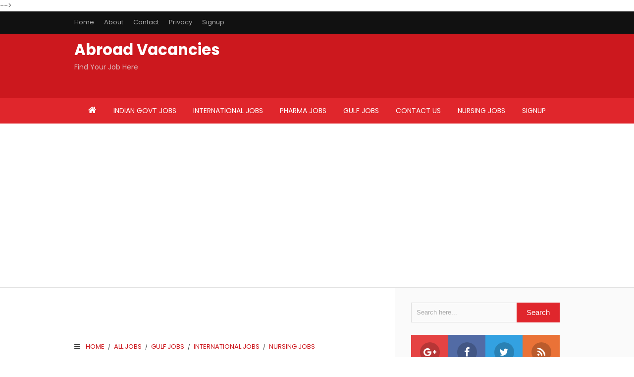

--- FILE ---
content_type: text/html; charset=UTF-8
request_url: https://www.abroadvacancies.com/2018/09/staff-nurse-doctors-vacancy-in-bahrain.html
body_size: 31187
content:
<!DOCTYPE html>
<HTML class='ltr no-js rwd item' dir='ltr'>
<head>
<meta charset='utf-8'/>
<!--[if lt IE 9]> <script src="https://www.blogger.com/static/v1/jsbin/4044097237-ieretrofit.js"> </script> <![endif]-->
<meta content='blogger' name='generator'/>
<link href='https://www.abroadvacancies.com/feeds/posts/default' rel='alternate' title='Blogger Guider - Atom' type='application/atom+xml'/>
<link href='https://www.abroadvacancies.com/feeds/posts/default?alt=rss' rel='alternate' title='Blogger Guider - RSS' type='application/rss+xml'/>
<link href='https://www.blogger.com/feeds/2741602339692271898/posts/default' rel='service.post' title='Blogger Guider - Atom' type='application/atom+xml'/>
<!--[if IE]><script type="text/javascript" src="https://www.blogger.com/static/v1/jsbin/2591933621-ieretrofit.js"></script> <![endif]-->
<meta content='width=device-width,initial-scale=1.0,minimum-scale=1.0,maximum-scale=1.0' name='viewport'/>
<meta content='text/html; charset=UTF-8' http-equiv='Content-Type'/>
<meta content='IE=edge' http-equiv='X-UA-Compatible'/>
<link href="https://www.abroadvacancies.com/favicon.ico" rel='icon' type='image/x-icon' />
<link href='https://blogger.googleusercontent.com/img/b/R29vZ2xl/AVvXsEjBCOujEjtjwvO00SJWW8E2MWseWkNkm65YC36KAM35cRMy1O3krJVNSElS5TZZ34OT0VjaKtrx3qW99sCArj8AeewwmGU0OfLs-2bL3AiyNG8KaqJs6OAjfjbmt0pC553a7QgYTaDpaxWd/h120/favicon-16x16.png' rel='icon' type='image/x-icon'/>
<title>Abroad Vacancies|International Jobs|Overseas Recruitment</title>
<link href="https://www.abroadvacancies.com/2018/09/staff-nurse-doctors-vacancy-in-bahrain.html" rel='canonical' />
<link href="https://www.abroadvacancies.com/feeds/posts/default" rel='alternate' title='Abroad Vacancies - Atom' type='application/atom+xml' />
<link href="https://www.abroadvacancies.com/feeds/posts/default?alt=rss" rel='alternate' title='Abroad Vacancies - RSS' type='application/rss+xml' />
<link href='//www.blogger.com/feeds/2741602339692271898/posts/default' rel='alternate' title='Abroad Vacancies - Atom' type='application/atom+xml'/>
<link href='//www.blogger.com/openid-server.g' rel='openid.server'/>
<link href="https://www.abroadvacancies.com/" rel='openid.delegate' />
<meta content='Abroad Vacancies' name='google-site-verification'/>
<meta content='Abroad Vacancies' name='msvalidate.01'/>
<meta content='Abroad Vacancies' name='yandex-verification'/>
<link href='//plus.google.com/Abroad Vacancies/posts' rel='publisher'/>
<link href='//plus.google.com/Abroad Vacancies/about' rel='author'/>
<link href='//plus.google.com/Abroad Vacancies' rel='me'/>
<meta content='http://www.abroadvacancies.com/2018/09/staff-nurse-doctors-vacancy-in-bahrain.html' name='og:url:domain'/>
<!--[if IE]> <script> (function() { var html5 = ("abbr,article,aside,audio,canvas,datalist,details," + "figure,footer,header,hgroup,mark,menu,meter,nav,output," + "progress,section,time,video").split(','); for (var i = 0; i < html5.length; i++) { document.createElement(html5[i]); } try { document.execCommand('BackgroundImageCache', false, true); } catch(e) {} })(); </script> <![endif]-->
<!-- SEO Title Tag -->
<title>STAFF NURSE & DOCTORS VACANCY IN BAHRAIN MOD</title>
<meta content='gVk8plMV4KMm3Wlv66qc8K8sSAiQUBxh7ZZC4d_fRZM' name='google-site-verification'/>
<!-- SEO Meta Tag -->
<meta content='STAFF NURSE & DOCTORS VACANCY IN BAHRAIN MOD' name='keywords'/>
<meta content='STAFF NURSE & DOCTORS VACANCY IN BAHRAIN MOD' name='description'/>
<meta content='all' name='audience'/>
<meta content='Nama Author' name='author'/>
<meta content='blogger' name='generator'/>
<meta content='translate' name='google'/>
<meta content='general' name='rating'/>
<meta content='id' name='geo.country'/>
<meta content='Indonesia' name='geo.placename'/>
<!-- SEO Meta Tag end -->
<script async='async' src='//pagead2.googlesyndication.com/pagead/js/adsbygoogle.js'></script>
<script>
     (adsbygoogle = window.adsbygoogle || []).push({
          google_ad_client: "ca-pub-9566395502872691",
          enable_page_level_ads: true
     });
</script>
<script type="text/javascript">(function() { var a=window,c="jstiming",d="tick";var e=function(b){this.t={};this.tick=function(b,o,f){f=void 0!=f?f:(new Date).getTime();this.t[b]=[f,o]};this[d]("start",null,b)},h=new e;a.jstiming={Timer:e,load:h};if(a.performance&&a.performance.timing){var i=a.performance.timing,j=a[c].load,k=i.navigationStart,l=i.responseStart;0<k&&l>=k&&(j[d]("_wtsrt",void 0,k),j[d]("wtsrt_","_wtsrt",l),j[d]("tbsd_","wtsrt_"))}
try{var m=null;a.chrome&&a.chrome.csi&&(m=Math.floor(a.chrome.csi().pageT));null==m&&a.gtbExternal&&(m=a.gtbExternal.pageT());null==m&&a.external&&(m=a.external.pageT);m&&(a[c].pt=m)}catch(n){};a.tickAboveFold=function(b){var g=0;if(b.offsetParent){do g+=b.offsetTop;while(b=b.offsetParent)}b=g;750>=b&&a[c].load[d]("aft")};var p=!1;function q(){p||(p=!0,a[c].load[d]("firstScrollTime"))}a.addEventListener?a.addEventListener("scroll",q,!1):a.attachEvent("onsFroll",q);
 })();</script>
<!--[if IE]> <script> (function() { var html5 = ("abbr,article,aside,audio,canvas,datalist,details," + "figure,footer,header,hgroup,mark,menu,meter,nav,output," + "progress,section,time,video").split(','); for (var i = 0; i < html5.length; i++) { document.createElement(html5[i]); } try { document.execCommand('BackgroundImageCache', false, true); } catch(e) {} })(); </script> <![endif]-->
<script type='application/ld+json'>
{"@context": "https://schema.org","@type": "WebSite","url": "http://www.abroadvacancies.com/","potentialAction": {"@type": "SearchAction","target": "http://www.abroadvacancies.com/?q={search_term}","query-input": "required name=search_term"}}
</script>
<!-- Facebook and Twitter Open Graph -->
<meta content='308357319607826' property='fb:app_id'/>
<meta content='100001052971747' property='fb:admins'/>
<meta content='http://www.abroadvacancies.com/2018/09/staff-nurse-doctors-vacancy-in-bahrain.html' property='og:url'/>
<meta content='Abroad Vacancies' property='og:site_name'/>
<meta content='STAFF NURSE & DOCTORS VACANCY IN BAHRAIN MOD' property='og:title'/>
<meta content='article' property='og:type'/>
<meta content='https://blogger.googleusercontent.com/img/b/R29vZ2xl/AVvXsEirljhSzFJDkzlGnBFikWPXFAaQbKA10z3SC4z0YIU5fj6YXTer08_I9SVbq75pe7agjp77bb-jVTfCcs7PqjWv5INPXBPh5xYwIB-SCBMJNpMWJTTjM31-ngQQSv0Mmaa8wYWuBq47lqhF/s72-c/STAFF+NURSE+%2526+DOCTORS+VACANCY+IN++BAHRAIN+MOD+2.jpg' property='og:image'/>
<meta content='Abroad Vacancies' name='twitter:site'/>
<meta content='summary_large_image' name='twitter:card'/>
<meta content='@abroadvacancy' name='twitter:creator'/>
<link href='https://blogger.googleusercontent.com/img/b/R29vZ2xl/AVvXsEirljhSzFJDkzlGnBFikWPXFAaQbKA10z3SC4z0YIU5fj6YXTer08_I9SVbq75pe7agjp77bb-jVTfCcs7PqjWv5INPXBPh5xYwIB-SCBMJNpMWJTTjM31-ngQQSv0Mmaa8wYWuBq47lqhF/s72-c/STAFF+NURSE+%2526+DOCTORS+VACANCY+IN++BAHRAIN+MOD+2.jpg' rel='image_src'/>

 <style type="text/css">
<!-- /*<style id='page-skin-1' type='text/css'><!--
/*
Name              : Takis Theme
Version           : 1.7
Designer          : Bung Frangki
Blog              : www.bungfrangki.com
Published         : www.themeindie.com
Theme Published   : 10 Oct 2016
Theme Update      : 27 Aug 2017
License           : This free Blogger template is licensed under the Creative Commons Attribution 4.0 License, which permits both personal and commercial use.
*/
#header-wrapper{position:relative;display:block}
#header-left {float:left;width:300px}
#header-right {float:right;width:570px;position:absolute;top:0;bottom:0;right:0;}
#wrapper {width:900px;margin:0 auto;padding:0}
#ads-wrapper,#ads2-wrapper,#footer-wrapper{position:relative;display:block}
#ads1{display:block;float:left;width:400px}
#ads2{display:block;float:right;width:400px}
#main-wrapper {width:570px;float:left}
#sidebar-wrapper {float:right;width:300px}
#footer_right{width:600px;position:relative;display:block;overflow:hidden}
#footer1{width:290px;float:left}
#footer2{width:290px;float:right}
ul,ol{list-style:none}
.quickedit {display:none !important;width:0;height:0}

--></style>
<style type='text/css'>
/* Style CSS Reset */
html,body,div,span,applet,object,iframe,h1,h2,h3,h4,h5,h6,p,blockquote,pre,a,abbr,acronym,address,big,cite,code,del,dfn,em,img,ins,kbd,q,s,samp,small,strike,strong,sub,sup,tt,var,u,i,center,dl,dt,dd,ol,ul,li,fieldset,form,label,legend,table,caption,tbody,tfoot,thead,tr,th,td,article,aside,canvas,details,embed,figure,figcaption,footer,header,hgroup,menu,nav,output,ruby,section,summary,time,mark,audio,video,adnav,adheader{margin:0;padding:0;border:0;font-size:100%;font:inherit;vertical-align:baseline;}
/* CSS for HTML5 */
article,aside,details,figcaption,figure,footer,header,hgroup,menu,nav,section,adnav,adheader{display:block;}*{margin:0;padding:0;}html{display:block;}blockquote,q{quotes:none;}blockquote:before,blockquote:after,q:before,q:after{background:transparent;}table{border-collapse:collapse;border-spacing:0;}
/* Body */
body{font-family: 'Poppins', serif;font-size: 14px;color: #555;line-height:1.7em;margin: 0;text-decoration:none;}
a,a:link,a:visited,a:active {color:#e0262c;text-decoration:none;}a:hover{color:#cc181e }
.left{float:left}.right{float:right}.clear{clear:both}
h2.date-header{display:none}
/* Blogger CSS Reset */
.section,.widget{margin:0;padding:0}
.navbar, .blog-feeds, .feed-links, #backlinks-container,h2.date-header {display:none;}
.post-body .separator > a, .post-body .separator > span {margin-left: 0 !important;}
.post-body b{font-weight:bold!important}
.post-body i{font-style:italic!important}
/* Header wrapper */
#wrapper {background:#fff;position:relative;width:100%;overflow:hidden;margin:0 auto;padding:0}
#header-wrapper{background:#cc181e;margin:0 auto;padding:0;word-wrap: break-word;position:relative;min-height:130px}
#header-left{padding:0;margin:15px auto 20px;width:100%;max-width:30%;display:block}
#header-right{padding:0; margin:0 auto; width:100%;max-width:68%;float:right;text-align:right}
#r-header{padding:0; margin:15px auto 0;display:block;text-align:center}
#r-header .widget-content{width:100%;max-width:768px;height:auto;margin:auto;padding:0;display:block;text-align:center}
#r-header .widget-content img{display:block;max-width:100%;height:auto}
#header h1,#header h2{color:#fff !important;margin:auto;position:relative;padding:0 0 5px;font-size:220% !important;line-height:1.2em;display:block;font-weight:bold}
#header h1 a,#header h1 a:hover,#header h2 a,#header h2 a:hover {color:#fff}
#header .description{margin:auto;color:rgba(225,225,225,.8);font-weight:normal;font-size:14px;display:block}
#content-wrapper{background:#fafafa;width:100%;position:relative;display:block;max-width: 980px;margin: 0 auto;padding:0;word-wrap: break-word}
#content-wrapper:before{content:"";background:#fafafa;position:absolute; top:0;bottom:0;left:100%;height:100%; width:100%;display:block; overflow:hidden}
#main-wrapper:before{content:"";background:#fff;position:absolute; top:0;bottom:0;right:100%;height:100%; width:100%;display:block; overflow:hidden}
#main-wrapper:after{content:"";background:#fff;position:absolute; top:0;bottom:0;left:0;right:0;width:100%;max-width:66%;border-right:1px solid #E2E2E2;display:block; overflow:hidden}
.limit-wrapper{width:100%;max-width: 980px;margin: 0 auto;word-wrap: break-word;position:relative;overflow:hidden}
/* Advertisement wrapper */
#ads-wrapper,#ads2-wrapper{background:#fff;margin:0 auto;padding:0;width:100%;display:block;list-style:none;padding:0;text-align:center;border-bottom:1px solid #E2E2E2}
#ads2-wrapper{border-bottom:none;border-top:1px solid #E2E2E2}
#ads1{display:block;float:left;width:100%;max-width:50%;margin:auto;text-align:center;}
#ads2{display:block;float:right;width:100%;max-width:50%;margin:auto;text-align:center;}
#ads3{display:block;margin:auto;overflow:hidden;padding:0;text-align:center}
#ads1 .widget-content,#ads2 .widget-content,#ads3 .widget-content{margin:25px auto;padding:0;text-align:center;display:block;overflow:hidden;max-width:468px;height:auto}
#ads3 .widget-content{width:100%;max-width:728px;height:auto;float:none}
#ads1 .widget-content img, #ads2 .widget-content img, #ads3 .widget-content img, #r-header .widget-content img{max-width:100%;height:auto;display:block;}
/* Top Nav */
#navi-top {position: relative;background: #111;color: #aaa;width: 100%}
#navi-top ul {position: relative;background: #111;margin: 0;padding: 0;word-wrap: break-word;position:relative}
#navi-top li {list-style: none;float:left}
#navi-top li a {padding: 10px 20px 12px 0;font-size: 13px;color: #aaaaaa;display:block;overflow:hidden}
#navi-top li a:hover {color: #fff}
/* Menu Wrapper */
.menu-wrapper{margin:0 auto;text-align:center;padding:0}
.page-menu{background:#e0262c;text-align:center;width:auto;padding:0;margin:0;font-size:100%;font-weight:400}
.page-menu ul{margin:0 auto;padding:0}
.page-menu ul li{list-style:none;display:inline-block;transition:all 400ms ease-in-out;position:relative;text-transform:uppercase}
.page-menu ul li a:hover{background:#fff;color:#111}
.page-menu ul li a{color:#fff ;padding:14px 15px;display:inline-block;text-decoration:none}
.page-menu ul li a i{font-size:18px;font-weight:normal}
.page-menu ul li a img{vertical-align:middle!important;}
.page-menu ul ul {display:none;list-style:none;position:absolute;top:100%;width:190px;z-index:9999;overflow:hidden}
.page-menu ul li:hover ul {display:block;}
.page-menu ul ul li a {background-color:#111;color:#fff !important;float:none;display:inline-block;padding:8px 15px;text-align:left;width:190px}
.page-menu ul ul li a:hover {color:#fff !important;background:#cc181e}
#show-menu,#close-menu{transition:all .3s ease-in;display:none}
/* Main wrapper */
#main-wrapper {background:#fff;width:100%;max-width:66%;float: left;padding:30px 0 0;margin:0 auto;word-wrap: break-word;overflow: hidden}
.post,#comments,.breadcrumbs{position:relative;display:block;z-index:1;margin-right:40px!important}
.related-post,#related-post{position:relative;display:block;z-index:1}
/* Reset post */
.post-body {margin:0 auto;line-height: 1.5em;padding:0}
.post h1 a,.post h1 a:hover {color:#3b7dc1}
.post-body a.img,.post-body .separator a {margin-left:0!important;margin-right:0!important;}
.mobile h1,.mobile h2 {margin:0 0 10px !important}.updated{text-decoration:none !important}
/* bullet dan nummber */
.post-body ul {margin: 5px 0 5px 10px;padding: 0 0 0 15px;list-style-type: inherit;}
.post-body ol {margin: 5px 0 5px 10px;padding: 0 0 0 15px;list-style-type: decimal;}
.resource{padding:0;color: #66798a;font: normal normal 11px/normal Tahoma,Verdana,Arial,Sans-Serif;width:auto}
/* more css */
.separator{float:none;max-width:100%; height: auto; width: auto; padding:0;margin:0 auto;text-align:center !important;overflow:hidden}
table img, .separator img, .separator a img{max-width:100% !important; height: auto;width:auto !important;margin:0; padding:0;text-align:center !important;}
::selection {background:#e0262c;text-shadow:none;color:#fff!important}
.post-body ::selection {background:#e0262c;color:#fff!important}
/* Post info */
.post-info{display:block;position:relative;margin:4px auto;padding:0;font-weight:400;color:#aaa;overflow:hidden;font-size:13px!important}
.author,.author a,.clock a{text-transform:capitalize;font-weight:normal !important;color:#aaa !important;margin:0;border:none}
.clock i{margin-left:10px}
.post-info a:hover{color:#111 !important}
/* Sidebar wrapper */
#sidebar-wrapper {background:#fafafa;width:100%;max-width: 330px;float: right;display:block;word-wrap: break-word;list-style:none;padding-top:30px;overflow:hidden}
#sidebar-wrapper h2,#footer-wrapper h2 {font-size: 19px;line-height:1.2em;display:inline-block;font-weight:700;padding: 0 ;margin:0 0 15px;padding:0 0 15px;position: relative;color: #111;font-weight: 700;text-transform: uppercase;}
#sidebar-wrapper h2:before,#footer-wrapper h2:before {content: "";display: block;width:800px;height:1px;position: absolute;background:#E2E2E2;left:0;right:0;bottom:0;z-index:0}
#sidebar-wrapper h2:after,#footer-wrapper h2:after {content: "";display:inline-block;width:100%;height: 3px;position:absolute;background:#e0262c;left:0;bottom:-1px;z-index:1}
#sidebar1, #sidebar2, #sidebar3, #sidebar4, #sidebar5{margin-left:30px;}
#sidebar1 .widget-content,#sidebar2 .widget-content,#sidebar3 .widget-content,#sidebar4 .widget-content{margin:0 auto 30px;padding:0}
aside #ContactForm1{display:none!important}
/* Search wrapper */
#search-form{padding:0 0 0 30px;margin:auto;position:relative}
#search-wrapper{margin:0;padding:0;overflow:hidden;width:100%}
#search-wrapper table{width:100%;margin:0;position:relative;height:40px}
#search-wrapper td.search-boxs1{color:#cbd1e1!important}
#search-wrapper input#search-boxs1[type="text"]{background:transparent;height:38px;line-height:38px;margin:0;padding:0 10px;width:100%;border:1px solid #ddd;color:#aaa!important}
#search-wrapper input#search-button1[type="submit"]{font-size:15px;background:#e0262c;color:#fff;height:40px;line-height:40px;margin:0;padding:0 20px;border:none;outline:none;font-weight:normal!important;transition:all 0.25s;position:absolute;right:0;top:0;z-index:2;border:none;cursor:pointer}
#search-wrapper input#search-button1[type="submit"]:hover{background:#222}
#search-wrapper input#search-boxs1[type="text"]:focus{outline:none;color:#444!important}
/* Social Wrapper */
#social-wrapper{position:relative;margin:25px 0 25px 30px;display:block;overflow:hidden}
.social-facebook,.social-pinterest,.social-twitter,.social-googleplus,.social-rss{float:left;margin:0 auto; padding:0; display:inline;color:#fff !important;width:25%; text-align:center;height:90px;font-size:12px;text-transform:capitalize;font-weight:400;transition:all 0.25s;}
#social-wrapper a i{font-family:FontAwesome;font-size:20px;margin:15px auto 5px;font-weight:normal;height:40px;width:40px;line-height:40px;text-align:center;background:rgba(0,0,0,.2);border-radius:99em}
#social-wrapper a p{display:block;font-size:8px;line-height:1.2em;padding:0;margin:auto;display:none}
.social-facebook:hover,.social-pinterest:hover,.social-twitter:hover,.social-googleplus:hover,.social-rss:hover{background:#333;text-decoration:none}
.social-facebook{background-color:#526ba5}
.social-twitter{background-color:#33a1e1}
.social-rss{background-color:#ea7237;}
.social-googleplus{background-color:#e54343;}
/* CSS label */
.widget-content.cloud-label-widget-content {display:inline-block;width:100%;}
.widget-content.list-label-widget-content {padding:0;}
.widget-content.cloud-label-widget-content {display:inline-block;}
.label-size-1,.label-size-2,.label-size-3,.label-size-4,.label-size-5 {font-size:100%;opacity:1}
.cloud-label-widget-content{text-align:left;padding:10px;}
.label-count {white-space:nowrap;display:inline-block;}
.Label ul {list-style:none !important;margin:0;padding:0;width:100%}
.Label li{position:relative;background:#f1f1f1;color:#444;padding:0;margin:0 0 7px;text-align:left;max-width:100%;font-size:90%;transition:all .3s ease-out;border-radius:99em;overflow:hidden;border-bottom:1px solid #e9e9e9}
.Label li:hover {background:#e0262c;color:#fff;}
.Label li a{padding:12px;display:block;position:relative;line-height:1.2em !important;color:#444;text-decoration:none;transition:all .3s ease-out;font-weight:normal !important}
.Label li a:hover {color:#fff !important}
.Label li span{float:right;height:30px;line-height:30px !important;width:30px;text-align:center;display:inline-block;background:#fff;color:#aaa;position:absolute;top:5px;right:6px;z-index:2;border-radius:99em}
.label-size{position:relative;display:block;float:left;margin:0 4px 4px 0;padding:5px 8px;font-size:13px;transition:all 0.3s;border:1px solid #e3e3e3;}
.label-size a,.label-size{background:#fff;background-image:linear-gradient(to bottom,rgba(255,255,255,1)0,rgba(250,250,250,1)70%,rgba(246,246,246,1)99%,rgba(246,246,246,1)100%);display:inline-block;color:#444;font-weight:normal !important;background-repeat:repeat-y;background-size:100% 90px;background-position:0 -30px;transition:all .3s}
.label-count{opacity:0;visibility:hidden;font-size:85%;display:inline-block;position:absolute;top:-10px;right:-10px;background:#e0262c;color:#fff;white-space:nowrap;padding:0;width:22px;height:22px;line-height:22px;border-radius:100%;text-align:center;z-index:1;transition:all .3s}
.label-size:hover .label-count{opacity:1;visibility:visible;top:-5px}
.label-size a:hover{color:#444;background-image:linear-gradient(to bottom,rgba(255,255,255,1)0,rgba(250,250,250,1)18%,rgba(255,255,255,1)99%,rgba(255,255,255,1)100%);background-position:0 0}
/* Popular Post */
.PopularPosts ul{list-style:none;margin:0;padding:0;overflow:hidden;text-align:left!important}
.PopularPosts li,.PopularPosts li img,.PopularPosts li a,.PopularPosts li a img {margin:0;padding:0;list-style:none;border:none;background:none;outline:none;}
.PopularPosts ul {margin:0;list-style:none;font-size:14px}
.PopularPosts ul li img {display: flex;align-items:center;display:block;width:auto;height:100%}
.PopularPosts ul li .item-thumbnail {display:block;margin:0 15px 0 0;width:120px;height:72px;overflow:hidden;float:left;background-position:center;transition:all .3s;position:relative}
.PopularPosts ul li .item-thumbnail img{clear:both;width:100%;display:block}
.PopularPosts ul li {margin:0 0 10px;padding:0 0 10px;position:relative;transition:all .3s;border-bottom:1px solid #eee;line-height:1.3em}
.PopularPosts ul li:last-child{border:none;padding-bottom:0;margin-bottom:0}
.PopularPosts ul li .item-title a, .PopularPosts ul li a {color:#111;transition:all .3s;font-weight:400}
.PopularPosts .widget-content ul li:hover a,.PopularPosts .widget-content ul li a:hover{color:#e0262c;}
.PopularPosts .item-snippet{display:none}
.PopularPosts .item-title {padding-bottom:.2em;padding:0 5px;}
/* Css Breadcrumbs */
.breadcrumbs {font-size:13px;overflow:hidden;padding:0;margin:0 auto 10px;position:relative;color:#ccc;text-transform:uppercase;overflow:hidden;display:block}
.breadcrumbs b{font-weight:normal!important;font-size:10px!important;color:#333;display:inline}
.breadcrumbs i{margin-right:5px;color:#333}
.breadcrumbs a {color:#cc181e;font-weight:normal;margin:0 4px}
.breadcrumbs span a {color:#cc181e;padding:0}
.breadcrumbs > span:last-child {width:0;color:#ccc}
.breadcrumbs span a:hover {color:#333;}.breadcrumbs a:hover {color:#333;}
/* Subscribe wrapper */
#subscribe-wrapper{background:#e2ad81;margin:0 auto;padding:20px 0 30px;width:100%;height:auto;color:#aaa;display:block;overflow:hidden}
#subscribe-css{position:relative;width:100%;max-width:800px;padding:20px 0;margin:0 auto;display:block;overflow:hidden}
.subscribe-wrapper{color:#fff;font-size:16px;line-height:normal;margin:0 10px;text-align:center;text-transform:none;font-weight:400;}
.subscribe-form{clear:both;display:block}
form.subscribe-form{clear:both;display:block;margin:0 10px;width:auto;overflow:hidden}
input.subscribe-css-email-field[type="text"]{color:#777!important;font-family: 'Poppins', sans-serif;}
.subscribe-css-email-field{background-color:#fff;color:#111!important;margin:10px 0;padding:13px 20px;width:50%;outline:none;border:none;border:3px solid #cc181e;text-align:center;font-size:16px;border-radius:99em;-moz-box-sizing:border-box;box-sizing:border-box;}
.subscribe-css-email-button{background:transparent;color:#cc181e;border-radius:99em;border:none;border:3px solid #cc181e;cursor:pointer;font-weight:700;padding:14.5px 50px;margin-left:15px;text-transform:none;font-size:16px;transition:all .3s;-moz-box-sizing:border-box;box-sizing:border-box;}
.subscribe-css-email-button:hover{background-color:#cc181e;color:#f5f5f5}
#subscribe-css p.subscribe-text{color:#fff;margin:0 10px 0;text-align:center;font-size:170%;font-weight:400;line-height:1.3em}
#subscribe-css p.subscribe-text b{font-weight:bold}
#subscribe-css p.subscribe-text span{font-weight:400;font-style:italic;text-transform:lowercase}
#subscribe-css p.newsby{color:#fff;text-align:center;font-size:11px;margin:0 auto 10px;padding:0;font-weight:400;letter-spacing:1px}
/* footer-wrapper */
#footer-wrapper {background:#111;margin:0 auto;padding:35px 0 0;width:100%;color:#aaa;}
#footer-wrapper h2{color:#fff}
#footer-wrapper h2:before{background:#333}
#footer_wrap{width:100%;max-width:980px;position:relative;display:block;overflow:hidden;margin:0 auto;padding:0 0 35px}
.footer_right{float:right;width:100%;max-width:55%;margin:0 auto;padding:0;}
.footer_left{float:left;width:100%;max-width:43%;display:block;margin:0 auto 30px;padding:0;overflow:hidden}
.footer_left p {margin:0 20px 0 0;line-height:1.4em!important}
.footer_left b {font-weight:700;color:#fff}
#footer1,#footer2{width:100%;max-width:48%;overflow:hidden}
#foot1 .widget-content,#foot2 .widget-content{padding:0;margin:0}
.footer_right ul {padding:0 !important;margin:0!important;list-style:none !important;position:relative}
.footer_right li{position:relative;display:block;padding:0;margin:0 0 4px 0;list-style:circle}
.footer_right li a{color:#aaa;font-size:13px;font-weight:bold;padding:0;margin:0;}
.footer_right li a:hover{color:#fff}
.credit-wrapper{clear:both;background:#000;position:relative;margin:0 auto;padding:30px 10px;text-align:center;color:#aaa;font-weight:normal;font-size:13px;line-height:1.4em}
.credit-wrapper a{color:#fff ;list-style:none;transition:all .3s ease-in;}
.credit-wrapper a:hover{color:#e0262c}
/* Comment Wrapper */
#comments{margin:15px 0 0 0;list-style:none!important;font-style:normal}
.comment-form,.comment_reply_form .comment-form{display:none}
/* CSS Post Table */
table{border-collapse:collapse;border-spacing:0;}
.post-body table td {border:1px solid #e9e9e9;padding:10px;text-align:left;vertical-align:top;}
.post-body table th {border:1px solid #e4373d;padding:10px;text-align:left;vertical-align:top;background:#e0262c !important;color:#fff}
.post-body td, .post-body th{vertical-align:top;text-align:left;font-size:13px;padding:3px 5px;}
.post-body th{background:#fff;font-weight:400;text-transform:uppercase;font-size:14px}
table {max-width:100%;width:100%;margin:1.5em auto;}
table.section-columns td.first.columns-cell{border-left:none}
table.section-columns{border:none;table-layout:fixed;width:100%;position:relative}
table.columns-2 td.columns-cell{width:50%}
table.columns-3 td.columns-cell{width:50%}
table.columns-4 td.columns-cell{width:30%}
table.section-columns td.columns-cell{vertical-align:top}
table.tr-caption-container{padding:4px;margin-bottom:.5em}
td.tr-caption{font-size:80%}
.post-body td img, .post-body th img {list-style:none;max-width:100%;height:auto;padding:0 !important;margin:0 !important}
.post-body table.tr-caption-container img, .post-body table.tr-caption-container img, .post-body img {list-style:none;max-width:100%;height:auto;padding:0 !important;margin:0 !important}
.post-body img {width:100% !important;max-width:100% !important;height:auto !important}
.post-body table.tr-caption-container td {border:none;padding:0 !important;margin:0 !important}
.post-body table caption{max-width:100%;height:auto;border:none !important;padding:0 !important}
/* Status msg if click label */
.status-msg-body{padding:10px 0 ; display:none}
.status-msg-wrap{display:none; font-size:14px; margin-left:1px;  width:100%; color:#666;  }
.status-msg-wrap a{color:orange !important;  }
.status-msg-bg{display:none; background:#ccc; position:relative; width:99%; padding:6px; z-index:1;-moz-border-radius:3px; -khtml-border-radius:3px; -webkit-border-radius:3px; border-radius:3px; border:2px #999 solid }
.status-msg-border{display:none; border:0; position:relative; width:99%}
/*
Date: 24 Fev 2015
Author: Pedro Oliveira kanytu@gmail . com
*/
.hljs {color: #a9b7c6;background: #282b2e;display: block;overflow-x: auto;padding: 0.5em;}
.hljs-number,.hljs-literal,.hljs-symbol,.hljs-bullet {color: #6897BB;}
.hljs-keyword,.hljs-selector-tag,.hljs-deletion {  color: #cc7832;}
.hljs-variable,.hljs-template-variable,.hljs-link {color: #629755;}
.hljs-comment,.hljs-quote {color: #808080;}
.hljs-meta {color: #bbb529;}
.hljs-string,.hljs-attribute,.hljs-addition {  color: #6A8759;}
.hljs-section,.hljs-title,.hljs-type {color: #ffc66d;}
.hljs-name,.hljs-selector-id,.hljs-selector-class {color: #e8bf6a;}
.hljs-emphasis {  font-style: italic;}
.hljs-strong {  font-weight: bold;}
pre,code{background:#282b2e;overflow:auto;color:#484c50;font-size:12px !important}
/* Responsive */
@media screen and (max-width:768px){
#navi-top ul{margin:0 10px}
.post,#comments,.breadcrumbs{margin-left:10px!important;margin-right:10px!important}
#header h1,#header h2,#header .description{text-align:center;margin-left:10px;margin-right:10px}
#r-header{text-align:center;margin:20px 10px 0}
#header-left,#header-right,#main-wrapper,#sidebar-wrapper,#ads1,#ads2 {max-width:100%!important;width:100%!important;float:none!important;margin-right:0!important;margin-left:0!important;border:none!important;position:relative}
#ads1 .widget-content{margin:0 auto;padding:25px 10px 15px}
#ads2 .widget-content{margin:0 auto;padding:0 10px 20px}
#ads2 .widget-content{padding-left:10px;padding-right:10px}
#main-wrapper:after,#main-wrapper:before,#content-wrapper:before{display:none!important}
#main-wrapper{border-bottom:1px solid #E2E2E2!important}
#search-form,#social-wrapper{margin-left:10px;margin-right:10px;padding:0}
#sidebar1, #sidebar2, #sidebar3, #sidebar4, #sidebar5{margin:auto;padding:0 10px}
#footers_limit,.creditfooter{margin:0 10px}
/* Menu mobile - tablet - smartphone */
#show-menu{display:block;z-index:3;height:45px}
#show-menu a,#close-menu a{cursor:pointer;font-size:16px;color:#fff !important;font-weight:normal !important;height:45px;line-height:45px;width:100%;text-align:left!important;text-transform:uppercase}
#mobile-menu-show{display:none;}
#close-menu{display:none;border-bottom:1px solid #cc181e}
.page-menu ul{margin:0 auto;padding:0}
.page-menu ul li{list-style:none;display:block;width:100%;transition:all 400ms ease-in-out;position:relative;text-transform:uppercase}
.page-menu ul li a{color:#fff ;padding:14px 0;display:block;text-align:center;width:100%;text-decoration:none}
.page-menu ul li a i{font-size:18px;font-weight:normal}
.page-menu ul li a img{vertical-align:middle!important;}
.page-menu ul ul {display:none;list-style:none;position:absolute;top:100%;width:100%;left:0;right:0;z-index:9999;overflow:hidden}
.page-menu ul li:hover ul {display:block;background:rgba(224,38,44,.8);}
.page-menu ul ul li a {background:rgba(224,38,44,.6);color:#fff !important;float:none;display:block;padding:10px 0;text-align:center;width:100%;}
#footer_wrap{max-width:100%}
.footer_right,.footer_left{width:100%;max-width:100%!important;float:none;display:block}
#footer1,#footer2{max-width:100%!important;margin-bottom:40px!important;display:block}
#ads3{margin:0 10px!important}
}
@media screen and (max-width:936px){
#main-wrapper {max-width:75%}
}
@media screen and (max-width:667px){
#main-wrapper {max-width:73%}
}
@media screen and (max-width:600px){
#wrapper{width:100%}
#sidebar-wrapper{width:100%;max-width:300px;margin:auto;float:none}
#main-wrapper{max-width:100%}#sidebar1 .widget-content{text-align:center !important}
#header h1 {font-size:185% !important}
}
@media screen and (max-width:480px){
#header h1 {font-size:170% !important}
#subscribe-css{max-width:97%;}
.subscribe-css-email-field{width:100%;padding:13px 0!important;margin-bottom:15px!important;text-align:center;float:none}
.subscribe-css-email-button{width:100%;padding:15px 0;margin-left:0!important}
}
@media screen and (max-width:414px){
#sidebar2,#sidebar3,#sidebar4,#sidebar5{padding:0 15px}
.post-label{text-align:center !important}
}
@media screen and (max-width:320px){
.post h1 {font-size:140% !important}}
}
@media screen and (max-width:240px){
#header h1 {font-size:120%}
}
</style>
<style HREF='foo.css' media='print, handheld' type='text/css'>
    * { display: none; }
</style>
<style type='text/css'>
.post{color:#333;font-weight:400}
.post-body{padding-bottom:15px;font-family: 'Arimo', sans-serif;font-weight:400;font-size:16px}
.post-body a:hover{text-decoration:underline!important;text-decoration-color:#777!important}
/* post title */
.post h1{color:#222 !important;margin:auto;padding:0 0 7px;font-size:230% !important;line-height:1.2em;font-weight:700}
table {width:100%}.tr-caption{font-size:87% !important;color:#929292 !important;font-style:italic !important;padding-bottom:12px !important}
.post h1 a,.post h1 a:hover{color:#222 !important;}
/* Post info */
.post-info{margin:5px auto 20px}
/* Tag heading */
.post-body h2,.post-body h3,.post-body h4,.post-body h5,.post-body h6{font-family: 'Poppins', sans-serif;position:relative;font-size:20px;line-height:1.4em;margin:0!important;font-weight:bold !important;color:#111;display:block;padding:0 !important;}
.post-body h3{font-size:18px}.post-body h4{font-size:17px}.post-body h5{font-size:16px}.post-body h6{font-size:15px}
/* blockquote */
.post blockquote {line-height:1.5em !important;position:relative;width:auto;padding:0.9em 1.5em;margin:20px auto;border-left:5px solid #e0262c;overflow:auto;font-family:Georgia,serif;font-size:16px!important;font-style:italic!important}
  .post-body pre code{padding:12px 12px 12px 25px!important;position:relative;border-left:5px solid #e0262c;}
/* share Wrapper */
#share-wrapper{}
span.sharetitle{width:75px;display:inline-block;float:left;background:#ddd;text-transform:capitalize;font-size:15px;padding:0;text-align:center;font-weight:400;color:#777;height:45px;line-height:1.2em!important;overflow:hidden}
span.sharetitle:before{content:"\f1e0";font-family:FontAwesome;font-style:normal;font-weight:normal;text-decoration:inherit;font-size:15px;padding:0;margin-top:5px;text-align:center;width:75px;display:inline-block}
.sharethis{position:relative;margin:0}
.share{position:relative;margin:0;}
.share a{display:inline-block;color:#fff;padding:0;width:75px;text-align:center;height:45px;line-height:45px;transition:all 0.25s;float:left}
.share a:hover{background:#333}
.share i{font-size:25px;padding:0;margin:0;line-height:45px}
a.gp{background-color:#d83434}a.fb{background-color:#5769db}a.tw{background:#45d3d8}a.pr{background-color:#0a7111}a.pin{background-color:#ff3535}a.wa{background-color:#0dc143;}a.wap{background-color:#3cb75d}a.ln{background-color:#17e21b}a.em{background-color:#fc742f}
.icons8-LINE {width:35px;height:35px;margin: 5px 0 0;}
/* Advertise post wrapper */
.adspost1{padding:0;width:auto;text-align:center;height:auto;margin:0 auto;display:block}.adspost2{margin:15px;display:block;text-align:center;width:auto}.adstautan{margin-left:20px;margin-right:5px;float:left;display:block;}.adsimple img{width:100%;max-width:auto;height:auto;padding:0}.adsimple{width:100%;max-width:auto;height:auto;padding:15px 0 0;overflow:hidden;text-align:center;}
/* css related posts */
.related-post h4{margin:30px 4px 10px!important;font-size:18px;text-transform:uppercase;font-weight:700;padding:0;color:#aaa}
.related-post{margin:0 0 0 -4px;padding:0;font-size:13px;text-align:left;box-sizing:border-box}
.related-post,.related-post-style-3 .related-post-item{-moz-box-sizing:border-box;-webkit-box-sizing:border-box}
.related-post-style-3,.related-post-style-3 li{margin:0!important;padding:0!important;list-style:none;word-wrap:break-word;overflow:hidden}
.related-post-style-3 .related-post-item{display:block;float:left;width:25%;height:170px;padding-left:4px!important;margin:0 0 4px!important;box-sizing:border-box}
.related-post-style-3 .related-post-item-thumbnail{display:block;margin:0 0 7px;width:100%;height:90px;max-width:none;max-height:none;background-color:transparent;padding:0;}
.related-post-style-3 .related-post-item-tooltip{padding:0;overflow:hidden;text-overflow:ellipsis;display:block;display:-webkit-box;-webkit-line-clamp:3;-webkit-box-orient:vertical;line-height:1.4em!important}
.related-post-style-3 .related-post-item-tooltip a.related-post-item-title{font-size:13px;font-weight:400;display:block;color:#111!important}
.related-post-style-3 .related-post-item-tooltip a.related-post-item-title:hover{color:#e0262c!important}
/* Navigation wrapper */
#blog-pager,.blog-pager{display:block;position:relative;z-index:1}
#blog-pager-newer-link,#blog-pager-older-link{font-size:100%!important}
.blog-pager-older-link,.home-link, .blog-pager-newer-link{padding:0!important}
.nexprev-alright,.nexprev-alleft,.pager-title-left{transition:all .3s ease-in-out}
.nexprev{margin:20px 0 40px 0;padding:0;height:auto;display:block;z-index:1}
.nexprev{display:none}
#navi-post .nexprev{display:block}
.nexprev-alright,.nexprev-alleft{color:#333;width:50%;position:relative;-moz-box-sizing:border-box;margin:0}
.nexprev-alleft{height:auto;float:left;padding:0;text-align:left;box-sizing:border-box}
.nexprev-alright,.nexprev-alleft{-webkit-box-sizing:border-box}
.nexprev-alright{height:auto;float:right;padding:0 40px 0 0;text-align:right;box-sizing:border-box}
.nexprev-alright a:hover,.nexprev-alright:hover .pager-title-left,.nexprev-alleft a:hover,.nexprev-alleft:hover .pager-title-left{color:#e0262c!important}
.current-pageleft,.current-pageright,.nexprev-alright a,.nexprev-alleft a{font-size:16px;font-weight:700;text-decoration:none;line-height:1.3em}
.nexprev-alright a,.nexprev-alleft a{color:#111;font-size:15px;font-weight:400;line-height:1.4em;display:block}
#blog-pager,.isinexprev-alright,.isinexprev-alleft{margin:0!important}
.nexprev .top-pager{display:block;text-transform:uppercase;font-size:15px;font-weight:700;color:#bbb;margin-bottom:10px;padding:0}
.clear{clear:both}
/* Short codes */
.button{list-style:none;text-align:center;border:none;display:block;padding:40px auto;clear:both;text-decoration:none;display:block;overflow:hidden;position:relative;}
.button ul {clear:both;margin:auto;padding:0}
.button li{display:inline;margin:0 3px !important;padding:0 !important;list-style:none;}
.button li a.demo,.button li a.download{list-style:none;position:relative;display:inline-block;vertical-align:top;height:45px;line-height:45px;padding:0;font-size:15px;color:#fff;font-weight:bold;text-align:center;text-decoration:none;cursor:pointer;width:100%;max-width:200px;list-style:none!important}
.button li a.demo{background:transparent!important;border:4px solid #e0262c;color:#e0262c!important;margin-bottom:10px!important}
.button li a.download{background:#e0262c;border:4px solid #e0262c}
.button li a.demo:hover{border-color:#111!important;color:#111!important}
.button li a.download:hover {border-color:#111!important;background:#111}
.first-character{float:left;color:#111;font-size:75px;padding-top:20px;padding-right:8px;padding-left:3px;padding-bottom:15px;font-family:Georgia}
#flippy {text-align:center;margin:20px auto;}
#flippy button{position:relative;display:inline-block;vertical-align:top;height:36px;line-height:36px;padding:0 20px;font-size:13px;color:#fff;text-align:center;text-decoration:none;border-radius:2px;cursor:pointer;background:#e0262c;border:0}
#flippy button:hover, #flippy button:focus {background:#d5452f;color:#fff;outline:none;}
/* Responsivination */
@media screen and (max-width:1024px){
.related-post{margin:0 0 0 -2px;}
.related-post-style-3 .related-post-item{height:123px;padding-left:2px!important;margin:0 0 2px!important;}
.related-post-style-3 .related-post-item-thumbnail{height:67px;}
.related-post-style-3 .related-post-item-tooltip a.related-post-item-title{font-size:12pxt}
}
@media screen and (max-width:880px){.related-post-style-3 .related-post-item{float:none;width:100%;height:103px;margin:0 0 12px!important;}
.related-post-style-3 .related-post-item>a.related-post-item-title{display:inline!important;float:left;width:50%;}
.related-post-style-3 .related-post-item-thumbnail{height:123px;}
.related-post-style-3 .related-post-item-tooltip{padding:0 7px;overflow:hidden;width:50%;float:left;display:inline;display:-webkit-box;-webkit-line-clamp:3;-webkit-box-orient:vertical;box-sizing:border-box;-moz-box-sizing:border-box;-webkit-box-sizing:border-box}
.related-post-style-3 .related-post-item-tooltip a.related-post-item-title{font-size:14px;font-weight:700;color:#666666!important;}
}
@media screen and (max-width:800px){.related-post-style-3 .related-post-item{display:block;float:left;width:25%;height:160px;padding-left:4px!important;margin:0 0 4px!important;box-sizing:border-box}
.related-post-style-3 .related-post-item>a.related-post-item-title{display:block!important;float:none;width:100%;}
.related-post-style-3 .related-post-item-thumbnail{height:113px;}
.related-post-style-3 .related-post-item-tooltip{padding:0 7px;overflow:hidden;text-overflow:ellipsis;width:100%;float:none;display:block;display:-webkit-box;-webkit-line-clamp:3;-webkit-box-orient:vertical;}
.related-post-style-3 .related-post-item-tooltip a.related-post-item-title{font-size:13px;}
}
@media screen and (max-width:768px){
.nexprev{margin-left:10px!important;margin-right:10px!important}
.nexprev-alright{padding-right:0!important}
}
@media screen and (max-width:603px){
.nexprev-alright,.nexprev-alleft{width:100%;padding:0}
.isinexprev-alleft{text-align:center}
.isinexprev-alright{text-align:center;margin-top:30px!important}
}
@media screen and (max-width:603px){.related-post{margin:0 0 0 -2px;}
.related-post-style-3 .related-post-item{height:123px;padding-left:2px!important;margin:0 0 2px!important;}
.related-post-style-3 .related-post-item-thumbnail{height:67px;}
.related-post-style-3 .related-post-item-tooltip a.related-post-item-title{font-size:12px;}
}
@media screen and (max-width:533px){.related-post-style-3 .related-post-item{float:none;width:100%;height:108px;margin:0 0 12px!important;}
.related-post-style-3 .related-post-item>a.related-post-item-title{display:inline!important;float:left;width:50%;}
.related-post-style-3 .related-post-item-thumbnail{height:108px;}
.related-post-style-3 .related-post-item-tooltip{padding:0 7px;overflow:hidden;width:50%;float:left;display:inline;display:-webkit-box;-webkit-line-clamp:2;-webkit-box-orient:vertical;box-sizing:border-box;-moz-box-sizing:border-box;-webkit-box-sizing:border-box}
.related-post-style-3 .related-post-item-tooltip a.related-post-item-title{font-size:14px;font-weight:700;color:#666666!important;}
}
@media screen and (max-width:414px){.related-post-style-3 .related-post-item,.related-post-style-3 .related-post-item-thumbnail{height:87px;}
}
@media screen and (max-width:375px){.related-post-style-3 .related-post-item,.related-post-style-3 .related-post-item-thumbnail{height:77px;}
.related-post-style-3 .related-post-item-tooltip{-webkit-line-clamp:3;}
}
@media screen and (max-width:320px){.related-post-style-3 .related-post-item,.related-post-style-3 .related-post-item-thumbnail{height:63px;}
.related-post h4{font-size:24px;}
}
@media screen and (max-width:480px){.related-post-style-2 .related-post-item-summary, .related-post-style-2 .related-post-item-thumbnail {display:none !important}}
@media screen and (max-width:414px){.post h1{font-size:180% !important}.gp-del{display:block}#share-this a{min-width:100%;padding:0;text-align:center !important;height:45px;line-height:45px;margin:0 auto 3px !important}#share-this a.this-gp i, #share-this i{display:none}#share-this a.this-gp{height:auto;margin:0 auto;padding:0}.adspost2{margin:0 15px 15px}}
</style>
<script type='text/javascript'>
//<![CDATA[
function loadCSS(e, t, n) { "use strict"; var i = window.document.createElement("link"); var o = t || window.document.getElementsByTagName("script")[0]; i.rel = "stylesheet"; i.href = e; i.media = "only x"; o.parentNode.insertBefore(i, o); setTimeout(function () { i.media = n || "all" }) }loadCSS("//maxcdn.bootstrapcdn.com/font-awesome/4.7.0/css/font-awesome.min.css");loadCSS("https://fonts.googleapis.com/css?family=Poppins:400,700");loadCSS("https://fonts.googleapis.com/css?family=Arimo:400,700");
//]]>
</script>
<script type='text/javascript'>
//<![CDATA[
var _0x1bb0=["\x3C\x64\x69\x76\x20\x73\x74\x79\x6C\x65\x3D\x22\x74\x65\x78\x74\x2D\x61\x6C\x69\x67\x6E\x3A\x63\x65\x6E\x74\x65\x72\x3B\x6D\x61\x72\x67\x69\x6E\x3A\x32\x30\x70\x78\x20\x61\x75\x74\x6F\x3B\x77\x69\x64\x74\x68\x3A\x31\x30\x30\x25\x3B\x22\x3E\x3C\x64\x69\x76\x20\x73\x74\x79\x6C\x65\x3D\x22\x70\x6F\x73\x69\x74\x69\x6F\x6E\x3A\x72\x65\x6C\x61\x74\x69\x76\x65\x3B\x70\x61\x64\x64\x69\x6E\x67\x2D\x62\x6F\x74\x74\x6F\x6D\x3A\x35\x36\x2E\x32\x35\x25\x3B\x68\x65\x69\x67\x68\x74\x3A\x30\x3B\x6F\x76\x65\x72\x66\x6C\x6F\x77\x3A\x68\x69\x64\x64\x65\x6E\x3B\x6D\x61\x72\x67\x69\x6E\x3A\x30\x3B\x22\x3E\x3C\x69\x66\x72\x61\x6D\x65\x20\x73\x74\x79\x6C\x65\x3D\x22\x70\x6F\x73\x69\x74\x69\x6F\x6E\x3A\x61\x62\x73\x6F\x6C\x75\x74\x65\x3B\x74\x6F\x70\x3A\x30\x3B\x6C\x65\x66\x74\x3A\x30\x3B\x77\x69\x64\x74\x68\x3A\x31\x30\x30\x25\x3B\x68\x65\x69\x67\x68\x74\x3A\x31\x30\x30\x25\x3B\x22\x20\x73\x72\x63\x3D\x22\x2F\x2F\x77\x77\x77\x2E\x79\x6F\x75\x74\x75\x62\x65\x2E\x63\x6F\x6D\x2F\x65\x6D\x62\x65\x64\x2F","\x77\x72\x69\x74\x65","\x22\x20\x66\x72\x61\x6D\x65\x62\x6F\x72\x64\x65\x72\x3D\x22\x30\x22\x20\x61\x6C\x6C\x6F\x77\x66\x75\x6C\x6C\x73\x63\x72\x65\x65\x6E\x3D\x22\x31\x22\x3E\x3C\x2F\x69\x66\x72\x61\x6D\x65\x3E\x3C\x2F\x64\x69\x76\x3E\x3C\x2F\x64\x69\x76\x3E"];function embed(_0xc150x2){document[_0x1bb0[1]](_0x1bb0[0]),document[_0x1bb0[1]](_0xc150x2),document[_0x1bb0[1]](_0x1bb0[2])}
//]]>
</script>
<div id='fb-root'></div>
<script>(function(d, s, id) { var js, fjs = d.getElementsByTagName(s)[0]; if (d.getElementById(id)) return; js = d.createElement(s); js.id = id;js.async=true; js.src = "//connect.facebook.net/en_US/all.js#xfbml=1"; fjs.parentNode.insertBefore(js, fjs); }(document, 'script', 'facebook-jssdk'));</script>
<script>
        $(document).ready(function() {
          $("a").each(function() {
            var i = $(this).attr("href");
            var n = i.replace(http://www.abroadvacancies.com, "https://www.www.abroadvacancies.com");
                              $(this).attr("href", function() {
              return n
            })
          })
        });
      </script>
</head><!--<head>
<link href='https://www.blogger.com/static/v1/widgets/2944754296-widget_css_bundle.css' rel='stylesheet' type='text/css'/>
<link href='https://www.blogger.com/dyn-css/authorization.css?targetBlogID=2741602339692271898&amp;zx=ed1052cd-0324-40af-9027-42687e27b34d' media='none' onload='if(media!=&#39;all&#39;)media=&#39;all&#39;' rel='stylesheet'/><noscript><link href='https://www.blogger.com/dyn-css/authorization.css?targetBlogID=2741602339692271898&amp;zx=ed1052cd-0324-40af-9027-42687e27b34d' rel='stylesheet'/></noscript>
<meta name='google-adsense-platform-account' content='ca-host-pub-1556223355139109'/>
<meta name='google-adsense-platform-domain' content='blogspot.com'/>

<!-- data-ad-client=ca-pub-9566395502872691 -->

</head>-->
  <body class='loading' itemscope='itemscope' itemtype='https://schema.org/WebPage'>
<div itemprop='mainContentOfPage' itemscope='itemscope' itemtype='https://schema.org/WebPageElement'>
<div id='wrapper'>
<div id='top-wrapper'>
<!--Top Naviation-->
<div id='navi-top'>
<div class='limit-wrapper' id='limit-wrapper'>
<ul>
<li><a href='//www.abroadvacancies.com' title='Home'>Home</a></li>
<li><a href='//www.abroadvacancies.com/p/about-us.html' title='About'>About</a></li>
<li><a href='//www.abroadvacancies.com/p/contact-us.html' title='Contact'>Contact</a></li>
<li><a href='//www.abroadvacancies.com/p/privacy-policy.html' title='Privacy'>Privacy</a></li>
<li><a href='//www.abroadvacancies.com/p/signup.html' title='Signup'>Signup</a></li>
</ul>
</div>
</div>
<!--Header Wrapper-->
<div id='header-wrapper'>
<div class='limit-wrapper' id='limit-wrapper'>
<!--Header Right-->
<div id='header-right'>
<div class='r-header section' id='r-header'><div class='widget HTML' data-version='1' id='HTML234'>
<div class='widget-content'>
<script async src="//pagead2.googlesyndication.com/pagead/js/adsbygoogle.js"></script>
<!-- responsive link ad -->
<ins class="adsbygoogle"
     style="display:block"
     data-ad-client="ca-pub-9566395502872691"
     data-ad-slot="1374764572"
     data-ad-format="link"></ins>
<script>
(adsbygoogle = window.adsbygoogle || []).push({});
</script>
</div>
</div></div>
<div class='clear'></div>
</div>
<div class='clear'></div>
<!--Header Left-->
<div id='header-left'>
<header itemprop='mainEntity' itemscope='itemscope' itemtype='https://schema.org/WPHeader'>
<div class='header section' id='header'><div class='widget Header' data-version='1' id='Header1'>
<div id='header-inner'>
<div class='titlewrapper'>
<h2 class='title' itemprop='name headline'><a href="https://www.abroadvacancies.com/" itemprop='url' title='Abroad Vacancies'>Abroad Vacancies</a></h2>
</div>
<div class='descriptionwrapper'>
<p class='description' itemprop='description'><span>Find Your Job Here</span></p>
</div>
</div>
</div></div>
</header>
</div>
<div class='clear'></div>
</div>
</div>
<div class='menu-wrapper' id='menu-wrapper'>
<!--Navigation Wrapper-->
<nav class='page-menu' itemscope='itemscope' itemtype='https://schema.org/SiteNavigationElement' role='navigation'>
<div class='show-menu' id='show-menu'><a href='javascript:void(0)' onclick='document.getElementById(&#39;mobile-menu-show&#39;).style.display=&#39;block&#39;;document.getElementById(&#39;close-menu&#39;).style.display=&#39;block&#39;;document.getElementById(&#39;show-menu&#39;).style.display=&#39;none&#39;'><i aria-hidden='true' class='fa fa-bars'></i> Menu</a></div>
<div id='close-menu'><a href='javascript:void(0)' onclick='document.getElementById(&#39;mobile-menu-show&#39;).style.display=&#39;none&#39;;document.getElementById(&#39;close-menu&#39;).style.display=&#39;none&#39;;document.getElementById(&#39;show-menu&#39;).style.display=&#39;block&#39;'><i aria-hidden='true' class='fa fa-times'></i> Close</a></div>
<ul class='menu-mobil' id='mobile-menu-show'>
<li><a href='https://www.abroadvacancies.com/' itemprop='url' title='Abroad Vacancies'><i aria-hidden='true' class='fa fa-home'></i></a></li>
<li><a href='https://www.abroadvacancies.com//search/label/Indian Govt Jobs' itemprop='url' title='Indian Govt Jobs'><span itemprop='name'>Indian Govt Jobs</span></a></li>
<li><a href='https://www.abroadvacancies.com/search/label/International Jobs' itemprop='url' title='International Jobs'><span itemprop='name'>International Jobs</span></a></li>
<li><a href='https://www.abroadvacancies.com/search/label/PHARMA JOBS' itemprop='url' title='PHARMA JOBS'><span itemprop='name'>PHARMA JOBS</span></a></li>
<li><a href='https://www.abroadvacancies.com/search/label/Gulf Jobs' itemprop='url' title=''><span itemprop='name'>Gulf Jobs</span></a>
<ul>
<li><a href='https://www.abroadvacancies.com/search/label/DUBAI' itemprop='url' title='DUBAI'><span itemprop='name'>DUBAI</span></a></li>
<li><a href='https://www.abroadvacancies.com/search/label/OMAN' itemprop='url' title='OMAN'><span itemprop='name'>OMAN</span></a></li>
</ul>
</li>
<li><a href='/p/contact-us.html' itemprop='url' title='Contact Us'><span itemprop='name'>Contact Us</span></a></li>
<li><a href='https://www.world4nurses.com' itemprop='url' title='Nursing Jobs'><span itemprop='name'>Nursing Jobs</span></a></li>
<li><a href='//www.abroadvacancies.com/p/signup.html' itemprop='url' title='Signup'><span itemprop='name'>Signup</span></a></li>
</ul>
<div class='clear'></div>
</nav>
<div class='clear'></div>
</div>
<!--Advertise Wrapper-->
<div id='ads-wrapper'>
<div class='limit-wrapper' id='ads-wrap'>
<div class='ads1 section' id='ads1'><div class='widget HTML' data-version='1' id='HTML123'>
<div class='widget-content'>
<script async src="//pagead2.googlesyndication.com/pagead/js/adsbygoogle.js"></script>
<!-- abroadvacancies4_main_Blog1_1x1_as -->
<ins class="adsbygoogle"
     style="display:block"
     data-ad-client="ca-pub-9566395502872691"
     data-ad-slot="1193957287"
     data-ad-format="auto"></ins>
<script>
(adsbygoogle = window.adsbygoogle || []).push({});
</script>
</div>
</div></div>
<div class='ads2 section' id='ads2'><div class='widget HTML' data-version='1' id='HTML456'>
<div class='widget-content'>
<script async src="//pagead2.googlesyndication.com/pagead/js/adsbygoogle.js"></script>
<!-- responsive link ad -->
<ins class="adsbygoogle"
     style="display:block"
     data-ad-client="ca-pub-9566395502872691"
     data-ad-slot="1374764572"
     data-ad-format="link"></ins>
<script>
(adsbygoogle = window.adsbygoogle || []).push({});
</script>
</div>
</div></div>
</div>
</div>
</div>
<div id='content-wrapper'>
<div itemscope='itemscope' itemtype='https://schema.org/Blog'>
<div id='main-wrapper'>
<!--Main Wrapper-->
<div class='main section' id='main'><div class='widget HTML' data-version='1' id='HTML10'>
<div class='widget-content'>
<div class="separator" style="clear: both; text-align: center;">
<a href="https://chat.whatsapp.com/Lx4Fjf7uMvgKHugkAv9dWP" target="_blank"><img alt="https://chat.whatsapp.com/DBRaMlwDB04GRvEJlABaTY" border="0" data-original-height="70" data-original-width="360" src="https://blogger.googleusercontent.com/img/b/R29vZ2xl/AVvXsEiCQigbt4liRRuuaSaPTtm1pBSLXjVPoIthCuk5gJx5R6RPN2Q53EQCwT36IO4G3IE23YWfaNfa9jWNXJPdq75gVTCCFp2N6J9aqgyzKnMtbTrNPHzXIP-wXNpG2HaJ1X97SVk_rXviemOw/s1600/Join+our+Whatsapp+group+world4nurses.jpg" title="Join Our whatsapp Group" /></a></div>
</div>
<div class='clear'></div>
</div><div class='widget Blog' data-version='1' id='Blog1'>
<div class='breadcrumbs' id='breadcrumbs' xmlns:v='https://rdf.data-schema.org/#'>
<span class='breadhome' typeof='v:Breadcrumb'><i class='fa fa-bars'></i>
<a href="https://www.abroadvacancies.com/" property='v:title' rel='v:url'>Home</a></span>
<span class='breadlabel' typeof='v:Breadcrumb'>
<b>/</b>
<a href="https://www.abroadvacancies.com/search/label/All%20Jobs" property='v:title' rel='v:url'>All Jobs</a></span>
<span class='breadlabel' typeof='v:Breadcrumb'>
<b>/</b>
<a href="https://www.abroadvacancies.com/search/label/Gulf%20Jobs" property='v:title' rel='v:url'>Gulf Jobs</a></span>
<span class='breadlabel' typeof='v:Breadcrumb'>
<b>/</b>
<a href="https://www.abroadvacancies.com/search/label/International%20Jobs" property='v:title' rel='v:url'>International Jobs</a></span>
<span class='breadlabel' typeof='v:Breadcrumb'>
<b>/</b>
<a href="https://www.abroadvacancies.com/search/label/Nursing%20Jobs" property='v:title' rel='v:url'>Nursing Jobs</a></span>
</div>
<div class='blog-posts hfeed'>
<!--Can't find substitution for tag [defaultAdStart]-->
.
        

          <div class="date-outer">
        

          <div class="date-posts">
        
<div class='post-outer'>
<article class='post hentry' itemprop='blogPost' itemscope='itemscope' itemtype='https://schema.org/BlogPosting'>
<div itemprop='image' itemscope='itemscope' itemtype='https://schema.org/ImageObject'>
<meta content='https://blogger.googleusercontent.com/img/b/R29vZ2xl/AVvXsEirljhSzFJDkzlGnBFikWPXFAaQbKA10z3SC4z0YIU5fj6YXTer08_I9SVbq75pe7agjp77bb-jVTfCcs7PqjWv5INPXBPh5xYwIB-SCBMJNpMWJTTjM31-ngQQSv0Mmaa8wYWuBq47lqhF/s400/STAFF+NURSE+%2526+DOCTORS+VACANCY+IN++BAHRAIN+MOD+2.jpg' itemprop='url'/>
<meta content='600' itemprop='width'/>
<meta content='300' itemprop='height'/>
</div>
<div itemprop='publisher' itemscope='itemscope' itemtype='https://schema.org/Organization'>
<div itemprop='logo' itemscope='itemscope' itemtype='https://schema.org/ImageObject'>
<meta content='https://4.bp.blogspot.com/-TdAO9ITF4Eg/VbrrOOo0Y1I/AAAAAAAAFNg/EyxPHy80y7c/s1600/logo2png.png' itemprop='url'/>
<meta content='125' itemprop='width'/>
<meta content='125' itemprop='height'/>
</div>
<meta content='Abroad Vacancies' itemprop='name'/>
</div>
<a content='https://blogger.googleusercontent.com/img/b/R29vZ2xl/AVvXsEirljhSzFJDkzlGnBFikWPXFAaQbKA10z3SC4z0YIU5fj6YXTer08_I9SVbq75pe7agjp77bb-jVTfCcs7PqjWv5INPXBPh5xYwIB-SCBMJNpMWJTTjM31-ngQQSv0Mmaa8wYWuBq47lqhF/s400/STAFF+NURSE+%2526+DOCTORS+VACANCY+IN++BAHRAIN+MOD+2.jpg'></a>
<h1 class='post-title entry-title' itemprop='name headline'>
<a href="https://www.abroadvacancies.com/2018/09/staff-nurse-doctors-vacancy-in-bahrain.html" itemprop='url mainEntityOfPage' rel='bookmark' title='STAFF NURSE & DOCTORS VACANCY IN BAHRAIN MOD'>STAFF NURSE & DOCTORS VACANCY IN BAHRAIN MOD</a>
</h1>
<div class='post-header' id='post-header'>
<div class='post-header-line-1'>
<h3 class='post-info'><div>
<span class='author' itemprop='author' itemscope='itemscope' itemtype='https://schema.org/Person'><i class='fa fa-user'></i>
<a href='https://www.blogger.com/profile/03784717440219271337' itemprop='url' rel='publisher' title='author profile'>
<span class='post-author vcard'><span class='fn' itemprop='name'>WORLD4NURSES</span>
</span></a></span><span class='clock' itemprop='dateModified'>
<i class='fa fa-calendar-o'></i>
<a class='updated' href="https://www.abroadvacancies.com/2018/09/staff-nurse-doctors-vacancy-in-bahrain.html" rel='bookmark' title='permanent link'><abbr class='updated' itemprop='datePublished' title='2018-09-10T10:39:00-07:00'>September 10, 2018</abbr></a></span></div></h3>
</div>
</div>
<div class='post-body entry-content' id='post-body-3870346195511773560' itemprop='description'>
<div class='adspost1'>
</div>
<div class='artbody' itemprop='articleBody'><div dir="ltr" style="text-align: left;" trbidi="on">
<div dir="ltr" style="text-align: left;" trbidi="on">
<div dir="ltr" style="text-align: left;" trbidi="on">
<div style="text-align: justify;">
<span class="IL_AD" id="IL_AD7">Bahrain</span> is located on a small island just to the East of Saudi Arabia&#8217;s Eastern Province and is connected via a causeway bridge. Bahrain is a liberal country and offers a modern lifestyle along the lines of those similar in Dubai.It has a small population with regard to other Gulf States and as such a smaller health care system. We have <span class="IL_AD" id="IL_AD4">vacancies</span> at <b>BAHRAIN MOD</b> for nurses to fill in the various departments mentioned below.Interested and eligible candidates can apply. More details given below.<br />
<a name="more"></a><div style="text-align: center;">
<script async="" src="//pagead2.googlesyndication.com/pagead/js/adsbygoogle.js"></script>
<!-- blogeer content 326X280 -->
<br />
<ins class="adsbygoogle" data-ad-client="ca-pub-9566395502872691" data-ad-slot="1088568363" style="display: inline-block; height: 280px; width: 336px;"></ins><script>
(adsbygoogle = window.adsbygoogle || []).push({});
</script>
</div>
<div style="text-align: center;">
<span style="color: #3d85c6; font-size: small;"><span style="font-size: medium;"><b><span style="color: red;">----------------------------------------------</span></b></span></span></div>
<span style="font-size: large;"><b><span style="color: red;">Check Out Latest Jobs</span></b></span></div>
<ul style="text-align: left;">
<li class="MsoNormal" style="line-height: normal; mso-list: l0 level1 lfo1; mso-margin-bottom-alt: auto; mso-margin-top-alt: auto; tab-stops: list .5in;"><div __gwt_cell="cell-gwt-uid-1043" style="outline-style: none;">
<a class="K3JSBVB-c-g" href="https://www.world4nurses.com/2018/09/qatar-hmc-large-number-of-vacancy.html" target="_blank">QATAR MOH - LARGE NUMBER OF VACANCY</a></div>
</li>
<li class="MsoNormal" style="line-height: normal; mso-list: l0 level1 lfo1; mso-margin-bottom-alt: auto; mso-margin-top-alt: auto; tab-stops: list .5in;"><a class="K3JSBVB-c-g" href="https://www.world4nurses.com/2018/07/how-to-become-nurse-in-united-kingdom.html" target="_blank">HOW TO BECOME A NURSE IN UNITED KINGDOM</a></li>
<li class="MsoNormal" style="line-height: normal; mso-list: l0 level1 lfo1; mso-margin-bottom-alt: auto; mso-margin-top-alt: auto; tab-stops: list .5in;"><div __gwt_cell="cell-gwt-uid-1370" style="outline-style: none;">
<a class="K3JSBVB-c-g" href="http://www.world4nurses.com/2018/09/west-central-railway-staff-nurse.html" target="_blank">West Central Railway Staff Nurse Recruitment 2018-19</a></div>
</li>
</ul>
<div style="text-align: center;">
<span style="color: #3d85c6; font-size: small;"><span style="font-size: medium;"><b><span style="color: red;">----------------------------------------------</span></b></span></span></div>
<div class="separator" style="clear: both; text-align: center;">
<a href="https://blogger.googleusercontent.com/img/b/R29vZ2xl/AVvXsEirljhSzFJDkzlGnBFikWPXFAaQbKA10z3SC4z0YIU5fj6YXTer08_I9SVbq75pe7agjp77bb-jVTfCcs7PqjWv5INPXBPh5xYwIB-SCBMJNpMWJTTjM31-ngQQSv0Mmaa8wYWuBq47lqhF/s1600/STAFF+NURSE+%2526+DOCTORS+VACANCY+IN++BAHRAIN+MOD+2.jpg" imageanchor="1" style="margin-left: 1em; margin-right: 1em;"><img alt="STAFF NURSE &amp; DOCTORS VACANCY IN BAHRAIN MOD" border="0" data-original-height="327" data-original-width="620" height="210" src="https://blogger.googleusercontent.com/img/b/R29vZ2xl/AVvXsEirljhSzFJDkzlGnBFikWPXFAaQbKA10z3SC4z0YIU5fj6YXTer08_I9SVbq75pe7agjp77bb-jVTfCcs7PqjWv5INPXBPh5xYwIB-SCBMJNpMWJTTjM31-ngQQSv0Mmaa8wYWuBq47lqhF/s400/STAFF+NURSE+%2526+DOCTORS+VACANCY+IN++BAHRAIN+MOD+2.jpg" title="STAFF NURSE &amp; DOCTORS VACANCY IN BAHRAIN MOD" width="400" /></a></div>
<u><b>STAFF NURSE &amp; DOCTORS VACANCY IN MINISTRY OF HEALTH - BAHRAIN</b></u><br />
<br /></div>
<div style="text-align: justify;">
Name of post : Staff Nurse<br />
<br />
<b>Gender:</b> Male / Female<br />
<br />
<b>Experience :</b><br />
BSC:Minimum 2 Year<br />
GNM:Minimum 5 Year<br />
<br />
<b>Qualification : </b>BSC / GNM<br />
<br />
<b>Salary :</b> 450 BHD to 700 BHD<br />
<br />
<b>Department :</b>ALL</div>
<div style="text-align: justify;">
<b>AVAILABLE POSITIONS&nbsp;</b></div>
<ol style="text-align: left;">
<li><b>General Physician - Family Medicine</b></li>
<li><b>Registrar-Family Medicine</b></li>
<li><b>Specialist-Family Medicine</b></li>
<li><b>General Dentist</b></li>
<li><b>Dentist-Registrar</b></li>
<li><b>Head Nurse</b></li>
<li><b>Assistant Nurse</b></li>
<li><b>Dental Hygienists</b></li>
<li><b>Sterilization Technician</b></li>
<li><b>X-ray&nbsp; Technician</b></li>
<li><b>Ultrasound Technician</b> </li>
</ol>
<script async="" src="//pagead2.googlesyndication.com/pagead/js/adsbygoogle.js"></script>

<br />
<ins class="adsbygoogle" data-ad-client="ca-pub-9566395502872691" data-ad-format="fluid" data-ad-layout="in-article" data-ad-slot="4080818967" style="display: block; text-align: center;"></ins><script>
     (adsbygoogle = window.adsbygoogle || []).push({});
</script>

<br />
<div style="text-align: justify;">
<u><b>STAFF NURSE &amp; DOCTORS VACANCY IN MINISTRY OF HEALTH - BAHRAIN</b></u></div>
<br />
<span style="color: #6aa84f;"><b>General Physician - Family Medicine</b><b>&nbsp;</b></span><br />
<ul style="text-align: left;">
<li>Gender : Male / Female</li>
<li>Age Limit : Below 55 Years</li>
<li>Qualification : Graduate Degree in Medicine &amp; Member Of Royal College Of General Practice (MRCGP) OR Equivalent</li>
<li>Experience : Minimum 5 Years</li>
</ul>
<span style="color: #6aa84f;"><b>Registrar-Family Medicine</b></span><br />
<ul style="text-align: left;">
<li>Gender : Male / Female</li>
<li>Age Limit : Below 55 Years</li>
<li>Qualification : Graduate Degree in Medicine &amp; Member Of Royal College Of General Practice (MRCGP) OR Equivalent</li>
<li>Experience :Total&nbsp; years from which&nbsp; years after (MRCGP) OR Equivalent</li>
</ul>
<span style="color: #6aa84f;"><b>Specialist-Family Medicine</b></span><br />
<ul style="text-align: left;">
<li>Gender : Male / Female</li>
<li>Age Limit : Below 55 Years</li>
<li>Qualification : Graduate Degree in Medicine &amp; Member Of Royal College Of General Practice (MRCGP) OR Equivalent</li>
<li>Experience : Total&nbsp; years from which&nbsp; years after (MRCGP) OR Equivalent</li>
</ul>
<span style="color: #6aa84f;"><b>General Dentist</b></span><br />
<ul style="text-align: left;">
<li>Gender : Male / Female</li>
<li>Age Limit : Below 55 Years</li>
<li>Qualification : Bachelor&nbsp; Of&nbsp; Dentistry</li>
<li>Experience : Minimum 8 Years</li>
</ul>
<span style="color: #6aa84f;"><b>Dentist-Registrar</b></span><br />
<ul style="text-align: left;">
<li>Gender : Male / Female</li>
<li>Age Limit : Below 55 Years</li>
<li>Qualification :&nbsp; Bachelor Of Dentistry </li>
<li>Experience : Minimum 5 Years</li>
</ul>
<span style="color: #6aa84f;"><b>Head Nurse</b></span><br />
<ul style="text-align: left;">
<li>Gender : Female</li>
<li>Age Limit : Below 40 Years</li>
<li>Qualification : Graduate of Nursing</li>
<li>Experience : Total 10 Years from which 3 years as Head Nurse</li>
</ul>
<span style="color: #6aa84f;"><b>Assistant Nurse</b></span><br />
<ul>
<li>Gender : Male / Female</li>
<li>Age Limit : Below 35 Years</li>
<li>Qualification : Diploma in Assistant Nursing / Midwife</li>
<li>Experience : Minimum 5 Years</li>
</ul>
<script async="" src="//pagead2.googlesyndication.com/pagead/js/adsbygoogle.js"></script>

<br />
<ins class="adsbygoogle" data-ad-client="ca-pub-9566395502872691" data-ad-format="fluid" data-ad-layout="in-article" data-ad-slot="4080818967" style="display: block; text-align: center;"></ins><script>
     (adsbygoogle = window.adsbygoogle || []).push({});
</script>

<span style="color: #6aa84f;"><b>Dental Hygienists</b></span><br />
<ul style="text-align: left;">
<li>Gender : Male / Female</li>
<li>Age Limit : Below 40 Years</li>
<li>Qualification : Graduate in Dental Hygiene</li>
<li>Experience : Minimum 5 Years</li>
</ul>
<span style="color: #6aa84f;"><b>Sterilization Technician</b></span><br />
<ul style="text-align: left;">
<li>Gender : Male / Female</li>
<li>Age Limit : Below 35 Years</li>
<li>Qualification : Associate Degree in Biology / Chemistry</li>
<li>Experience : Minimum 3 Years</li>
</ul>
<span style="color: #6aa84f;"><b>X-ray&nbsp; Technician</b></span><br />
<ul style="text-align: left;">
<li>Gender : Male / Female</li>
<li>Age Limit : Below 45 Years</li>
<li>Qualification : Graduate in imaging Science </li>
<li>Experience : 3-5 Years in Same Field</li>
</ul>
<span style="color: #6aa84f;"><b>Ultrasound Technician</b></span><br />
<ul style="text-align: left;">
<li>Gender : Male / Female</li>
<li>Age Limit : Below 45 Years</li>
<li>Qualification : Graduate in imaging Science </li>
<li>Experience : 3-5 Years in Same Field</li>
</ul>
<div style="text-align: center;">
<script async="" src="//pagead2.googlesyndication.com/pagead/js/adsbygoogle.js"></script>
<!-- WORLD4NURSE FOOTER 336X280 -->
<br />
<ins class="adsbygoogle" data-ad-client="ca-pub-9566395502872691" data-ad-slot="8004858362" style="display: inline-block; height: 280px; width: 336px;"></ins><script>
(adsbygoogle = window.adsbygoogle || []).push({});
</script>
</div>
<div style="text-align: justify;">
<u><b>HOW TO APPLY&nbsp;</b></u><br />
<br />
<div style="text-align: left;">
<b>INTERESTED CANDIDATE CAN SEND THEIR UPDATED CV AND DOCUMENTS&nbsp; TO BELOW GIVEN EMAIL</b></div>
<div style="text-align: center;">
<b><span style="font-size: large;">EMAIL: </span></b><b><span style="font-size: large;"><b><span style="font-size: large;"><span style="color: red;">&nbsp;</span></span></b></span></b><br />
<b><span style="font-size: large;"><b><span style="font-size: large;"><span style="color: red;"><span style="color: blue;"><a href="/cdn-cgi/l/email-protection" class="__cf_email__" data-cfemail="e280838a90838b8c8c83968b8d8c838e958d908991a2858f838b8ecc818d8f">[email&#160;protected]</a> </span></span></span></b></span></b><br />
<b><span style="font-size: large;"><b><span style="font-size: large;"><span style="color: red;"><a href="/cdn-cgi/l/email-protection" class="__cf_email__" data-cfemail="6e000f1a0701000f0207001a0b1c000f1a0701000f022e170f060101400d0103">[email&#160;protected]</a> </span></span></b></span><span style="font-size: large;"><br /></span><span style="font-size: large;">Contact Number : +91-9544994706       +918547081373</span></b><br />
<div style="text-align: left;">
<!--[if gte mso 9]><xml>
 <o:OfficeDocumentSettings>
  <o:RelyOnVML/>
  <o:AllowPNG/>
 </o:OfficeDocumentSettings>
</xml><![endif]--><!--[if gte mso 9]><xml>
 <w:WordDocument>
  <w:View>Normal</w:View>
  <w:Zoom>0</w:Zoom>
  <w:TrackMoves/>
  <w:TrackFormatting/>
  <w:PunctuationKerning/>
  <w:ValidateAgainstSchemas/>
  <w:SaveIfXMLInvalid>false</w:SaveIfXMLInvalid>
  <w:IgnoreMixedContent>false</w:IgnoreMixedContent>
  <w:AlwaysShowPlaceholderText>false</w:AlwaysShowPlaceholderText>
  <w:DoNotPromoteQF/>
  <w:LidThemeOther>EN-US</w:LidThemeOther>
  <w:LidThemeAsian>X-NONE</w:LidThemeAsian>
  <w:LidThemeComplexScript>ML</w:LidThemeComplexScript>
  <w:Compatibility>
   <w:BreakWrappedTables/>
   <w:SnapToGridInCell/>
   <w:WrapTextWithPunct/>
   <w:UseAsianBreakRules/>
   <w:DontGrowAutofit/>
   <w:SplitPgBreakAndParaMark/>
   <w:EnableOpenTypeKerning/>
   <w:DontFlipMirrorIndents/>
   <w:OverrideTableStyleHps/>
  </w:Compatibility>
  <m:mathPr>
   <m:mathFont m:val="Cambria Math"/>
   <m:brkBin m:val="before"/>
   <m:brkBinSub m:val="&#45;-"/>
   <m:smallFrac m:val="off"/>
   <m:dispDef/>
   <m:lMargin m:val="0"/>
   <m:rMargin m:val="0"/>
   <m:defJc m:val="centerGroup"/>
   <m:wrapIndent m:val="1440"/>
   <m:intLim m:val="subSup"/>
   <m:naryLim m:val="undOvr"/>
  </m:mathPr></w:WordDocument>
</xml><![endif]--><!--[if gte mso 9]><xml>
 <w:LatentStyles DefLockedState="false" DefUnhideWhenUsed="false"
  DefSemiHidden="false" DefQFormat="false" DefPriority="99"
  LatentStyleCount="371">
  <w:LsdException Locked="false" Priority="0" QFormat="true" Name="Normal"/>
  <w:LsdException Locked="false" Priority="9" QFormat="true" Name="heading 1"/>
  <w:LsdException Locked="false" Priority="9" SemiHidden="true"
   UnhideWhenUsed="true" QFormat="true" Name="heading 2"/>
  <w:LsdException Locked="false" Priority="9" SemiHidden="true"
   UnhideWhenUsed="true" QFormat="true" Name="heading 3"/>
  <w:LsdException Locked="false" Priority="9" SemiHidden="true"
   UnhideWhenUsed="true" QFormat="true" Name="heading 4"/>
  <w:LsdException Locked="false" Priority="9" SemiHidden="true"
   UnhideWhenUsed="true" QFormat="true" Name="heading 5"/>
  <w:LsdException Locked="false" Priority="9" SemiHidden="true"
   UnhideWhenUsed="true" QFormat="true" Name="heading 6"/>
  <w:LsdException Locked="false" Priority="9" SemiHidden="true"
   UnhideWhenUsed="true" QFormat="true" Name="heading 7"/>
  <w:LsdException Locked="false" Priority="9" SemiHidden="true"
   UnhideWhenUsed="true" QFormat="true" Name="heading 8"/>
  <w:LsdException Locked="false" Priority="9" SemiHidden="true"
   UnhideWhenUsed="true" QFormat="true" Name="heading 9"/>
  <w:LsdException Locked="false" SemiHidden="true" UnhideWhenUsed="true"
   Name="index 1"/>
  <w:LsdException Locked="false" SemiHidden="true" UnhideWhenUsed="true"
   Name="index 2"/>
  <w:LsdException Locked="false" SemiHidden="true" UnhideWhenUsed="true"
   Name="index 3"/>
  <w:LsdException Locked="false" SemiHidden="true" UnhideWhenUsed="true"
   Name="index 4"/>
  <w:LsdException Locked="false" SemiHidden="true" UnhideWhenUsed="true"
   Name="index 5"/>
  <w:LsdException Locked="false" SemiHidden="true" UnhideWhenUsed="true"
   Name="index 6"/>
  <w:LsdException Locked="false" SemiHidden="true" UnhideWhenUsed="true"
   Name="index 7"/>
  <w:LsdException Locked="false" SemiHidden="true" UnhideWhenUsed="true"
   Name="index 8"/>
  <w:LsdException Locked="false" SemiHidden="true" UnhideWhenUsed="true"
   Name="index 9"/>
  <w:LsdException Locked="false" Priority="39" SemiHidden="true"
   UnhideWhenUsed="true" Name="toc 1"/>
  <w:LsdException Locked="false" Priority="39" SemiHidden="true"
   UnhideWhenUsed="true" Name="toc 2"/>
  <w:LsdException Locked="false" Priority="39" SemiHidden="true"
   UnhideWhenUsed="true" Name="toc 3"/>
  <w:LsdException Locked="false" Priority="39" SemiHidden="true"
   UnhideWhenUsed="true" Name="toc 4"/>
  <w:LsdException Locked="false" Priority="39" SemiHidden="true"
   UnhideWhenUsed="true" Name="toc 5"/>
  <w:LsdException Locked="false" Priority="39" SemiHidden="true"
   UnhideWhenUsed="true" Name="toc 6"/>
  <w:LsdException Locked="false" Priority="39" SemiHidden="true"
   UnhideWhenUsed="true" Name="toc 7"/>
  <w:LsdException Locked="false" Priority="39" SemiHidden="true"
   UnhideWhenUsed="true" Name="toc 8"/>
  <w:LsdException Locked="false" Priority="39" SemiHidden="true"
   UnhideWhenUsed="true" Name="toc 9"/>
  <w:LsdException Locked="false" SemiHidden="true" UnhideWhenUsed="true"
   Name="Normal Indent"/>
  <w:LsdException Locked="false" SemiHidden="true" UnhideWhenUsed="true"
   Name="footnote text"/>
  <w:LsdException Locked="false" SemiHidden="true" UnhideWhenUsed="true"
   Name="annotation text"/>
  <w:LsdException Locked="false" SemiHidden="true" UnhideWhenUsed="true"
   Name="header"/>
  <w:LsdException Locked="false" SemiHidden="true" UnhideWhenUsed="true"
   Name="footer"/>
  <w:LsdException Locked="false" SemiHidden="true" UnhideWhenUsed="true"
   Name="index heading"/>
  <w:LsdException Locked="false" Priority="35" SemiHidden="true"
   UnhideWhenUsed="true" QFormat="true" Name="caption"/>
  <w:LsdException Locked="false" SemiHidden="true" UnhideWhenUsed="true"
   Name="table of figures"/>
  <w:LsdException Locked="false" SemiHidden="true" UnhideWhenUsed="true"
   Name="envelope address"/>
  <w:LsdException Locked="false" SemiHidden="true" UnhideWhenUsed="true"
   Name="envelope return"/>
  <w:LsdException Locked="false" SemiHidden="true" UnhideWhenUsed="true"
   Name="footnote reference"/>
  <w:LsdException Locked="false" SemiHidden="true" UnhideWhenUsed="true"
   Name="annotation reference"/>
  <w:LsdException Locked="false" SemiHidden="true" UnhideWhenUsed="true"
   Name="line number"/>
  <w:LsdException Locked="false" SemiHidden="true" UnhideWhenUsed="true"
   Name="page number"/>
  <w:LsdException Locked="false" SemiHidden="true" UnhideWhenUsed="true"
   Name="endnote reference"/>
  <w:LsdException Locked="false" SemiHidden="true" UnhideWhenUsed="true"
   Name="endnote text"/>
  <w:LsdException Locked="false" SemiHidden="true" UnhideWhenUsed="true"
   Name="table of authorities"/>
  <w:LsdException Locked="false" SemiHidden="true" UnhideWhenUsed="true"
   Name="macro"/>
  <w:LsdException Locked="false" SemiHidden="true" UnhideWhenUsed="true"
   Name="toa heading"/>
  <w:LsdException Locked="false" SemiHidden="true" UnhideWhenUsed="true"
   Name="List"/>
  <w:LsdException Locked="false" SemiHidden="true" UnhideWhenUsed="true"
   Name="List Bullet"/>
  <w:LsdException Locked="false" SemiHidden="true" UnhideWhenUsed="true"
   Name="List Number"/>
  <w:LsdException Locked="false" SemiHidden="true" UnhideWhenUsed="true"
   Name="List 2"/>
  <w:LsdException Locked="false" SemiHidden="true" UnhideWhenUsed="true"
   Name="List 3"/>
  <w:LsdException Locked="false" SemiHidden="true" UnhideWhenUsed="true"
   Name="List 4"/>
  <w:LsdException Locked="false" SemiHidden="true" UnhideWhenUsed="true"
   Name="List 5"/>
  <w:LsdException Locked="false" SemiHidden="true" UnhideWhenUsed="true"
   Name="List Bullet 2"/>
  <w:LsdException Locked="false" SemiHidden="true" UnhideWhenUsed="true"
   Name="List Bullet 3"/>
  <w:LsdException Locked="false" SemiHidden="true" UnhideWhenUsed="true"
   Name="List Bullet 4"/>
  <w:LsdException Locked="false" SemiHidden="true" UnhideWhenUsed="true"
   Name="List Bullet 5"/>
  <w:LsdException Locked="false" SemiHidden="true" UnhideWhenUsed="true"
   Name="List Number 2"/>
  <w:LsdException Locked="false" SemiHidden="true" UnhideWhenUsed="true"
   Name="List Number 3"/>
  <w:LsdException Locked="false" SemiHidden="true" UnhideWhenUsed="true"
   Name="List Number 4"/>
  <w:LsdException Locked="false" SemiHidden="true" UnhideWhenUsed="true"
   Name="List Number 5"/>
  <w:LsdException Locked="false" Priority="10" QFormat="true" Name="Title"/>
  <w:LsdException Locked="false" SemiHidden="true" UnhideWhenUsed="true"
   Name="Closing"/>
  <w:LsdException Locked="false" SemiHidden="true" UnhideWhenUsed="true"
   Name="Signature"/>
  <w:LsdException Locked="false" Priority="1" SemiHidden="true"
   UnhideWhenUsed="true" Name="Default Paragraph Font"/>
  <w:LsdException Locked="false" SemiHidden="true" UnhideWhenUsed="true"
   Name="Body Text"/>
  <w:LsdException Locked="false" SemiHidden="true" UnhideWhenUsed="true"
   Name="Body Text Indent"/>
  <w:LsdException Locked="false" SemiHidden="true" UnhideWhenUsed="true"
   Name="List Continue"/>
  <w:LsdException Locked="false" SemiHidden="true" UnhideWhenUsed="true"
   Name="List Continue 2"/>
  <w:LsdException Locked="false" SemiHidden="true" UnhideWhenUsed="true"
   Name="List Continue 3"/>
  <w:LsdException Locked="false" SemiHidden="true" UnhideWhenUsed="true"
   Name="List Continue 4"/>
  <w:LsdException Locked="false" SemiHidden="true" UnhideWhenUsed="true"
   Name="List Continue 5"/>
  <w:LsdException Locked="false" SemiHidden="true" UnhideWhenUsed="true"
   Name="Message Header"/>
  <w:LsdException Locked="false" Priority="11" QFormat="true" Name="Subtitle"/>
  <w:LsdException Locked="false" SemiHidden="true" UnhideWhenUsed="true"
   Name="Salutation"/>
  <w:LsdException Locked="false" SemiHidden="true" UnhideWhenUsed="true"
   Name="Date"/>
  <w:LsdException Locked="false" SemiHidden="true" UnhideWhenUsed="true"
   Name="Body Text First Indent"/>
  <w:LsdException Locked="false" SemiHidden="true" UnhideWhenUsed="true"
   Name="Body Text First Indent 2"/>
  <w:LsdException Locked="false" SemiHidden="true" UnhideWhenUsed="true"
   Name="Note Heading"/>
  <w:LsdException Locked="false" SemiHidden="true" UnhideWhenUsed="true"
   Name="Body Text 2"/>
  <w:LsdException Locked="false" SemiHidden="true" UnhideWhenUsed="true"
   Name="Body Text 3"/>
  <w:LsdException Locked="false" SemiHidden="true" UnhideWhenUsed="true"
   Name="Body Text Indent 2"/>
  <w:LsdException Locked="false" SemiHidden="true" UnhideWhenUsed="true"
   Name="Body Text Indent 3"/>
  <w:LsdException Locked="false" SemiHidden="true" UnhideWhenUsed="true"
   Name="Block Text"/>
  <w:LsdException Locked="false" SemiHidden="true" UnhideWhenUsed="true"
   Name="Hyperlink"/>
  <w:LsdException Locked="false" SemiHidden="true" UnhideWhenUsed="true"
   Name="FollowedHyperlink"/>
  <w:LsdException Locked="false" Priority="22" QFormat="true" Name="Strong"/>
  <w:LsdException Locked="false" Priority="20" QFormat="true" Name="Emphasis"/>
  <w:LsdException Locked="false" SemiHidden="true" UnhideWhenUsed="true"
   Name="Document Map"/>
  <w:LsdException Locked="false" SemiHidden="true" UnhideWhenUsed="true"
   Name="Plain Text"/>
  <w:LsdException Locked="false" SemiHidden="true" UnhideWhenUsed="true"
   Name="E-mail Signature"/>
  <w:LsdException Locked="false" SemiHidden="true" UnhideWhenUsed="true"
   Name="HTML Top of Form"/>
  <w:LsdException Locked="false" SemiHidden="true" UnhideWhenUsed="true"
   Name="HTML Bottom of Form"/>
  <w:LsdException Locked="false" SemiHidden="true" UnhideWhenUsed="true"
   Name="Normal (Web)"/>
  <w:LsdException Locked="false" SemiHidden="true" UnhideWhenUsed="true"
   Name="HTML Acronym"/>
  <w:LsdException Locked="false" SemiHidden="true" UnhideWhenUsed="true"
   Name="HTML Address"/>
  <w:LsdException Locked="false" SemiHidden="true" UnhideWhenUsed="true"
   Name="HTML Cite"/>
  <w:LsdException Locked="false" SemiHidden="true" UnhideWhenUsed="true"
   Name="HTML Code"/>
  <w:LsdException Locked="false" SemiHidden="true" UnhideWhenUsed="true"
   Name="HTML Definition"/>
  <w:LsdException Locked="false" SemiHidden="true" UnhideWhenUsed="true"
   Name="HTML Keyboard"/>
  <w:LsdException Locked="false" SemiHidden="true" UnhideWhenUsed="true"
   Name="HTML Preformatted"/>
  <w:LsdException Locked="false" SemiHidden="true" UnhideWhenUsed="true"
   Name="HTML Sample"/>
  <w:LsdException Locked="false" SemiHidden="true" UnhideWhenUsed="true"
   Name="HTML Typewriter"/>
  <w:LsdException Locked="false" SemiHidden="true" UnhideWhenUsed="true"
   Name="HTML Variable"/>
  <w:LsdException Locked="false" SemiHidden="true" UnhideWhenUsed="true"
   Name="Normal Table"/>
  <w:LsdException Locked="false" SemiHidden="true" UnhideWhenUsed="true"
   Name="annotation subject"/>
  <w:LsdException Locked="false" SemiHidden="true" UnhideWhenUsed="true"
   Name="No List"/>
  <w:LsdException Locked="false" SemiHidden="true" UnhideWhenUsed="true"
   Name="Outline List 1"/>
  <w:LsdException Locked="false" SemiHidden="true" UnhideWhenUsed="true"
   Name="Outline List 2"/>
  <w:LsdException Locked="false" SemiHidden="true" UnhideWhenUsed="true"
   Name="Outline List 3"/>
  <w:LsdException Locked="false" SemiHidden="true" UnhideWhenUsed="true"
   Name="Table Simple 1"/>
  <w:LsdException Locked="false" SemiHidden="true" UnhideWhenUsed="true"
   Name="Table Simple 2"/>
  <w:LsdException Locked="false" SemiHidden="true" UnhideWhenUsed="true"
   Name="Table Simple 3"/>
  <w:LsdException Locked="false" SemiHidden="true" UnhideWhenUsed="true"
   Name="Table Classic 1"/>
  <w:LsdException Locked="false" SemiHidden="true" UnhideWhenUsed="true"
   Name="Table Classic 2"/>
  <w:LsdException Locked="false" SemiHidden="true" UnhideWhenUsed="true"
   Name="Table Classic 3"/>
  <w:LsdException Locked="false" SemiHidden="true" UnhideWhenUsed="true"
   Name="Table Classic 4"/>
  <w:LsdException Locked="false" SemiHidden="true" UnhideWhenUsed="true"
   Name="Table Colorful 1"/>
  <w:LsdException Locked="false" SemiHidden="true" UnhideWhenUsed="true"
   Name="Table Colorful 2"/>
  <w:LsdException Locked="false" SemiHidden="true" UnhideWhenUsed="true"
   Name="Table Colorful 3"/>
  <w:LsdException Locked="false" SemiHidden="true" UnhideWhenUsed="true"
   Name="Table Columns 1"/>
  <w:LsdException Locked="false" SemiHidden="true" UnhideWhenUsed="true"
   Name="Table Columns 2"/>
  <w:LsdException Locked="false" SemiHidden="true" UnhideWhenUsed="true"
   Name="Table Columns 3"/>
  <w:LsdException Locked="false" SemiHidden="true" UnhideWhenUsed="true"
   Name="Table Columns 4"/>
  <w:LsdException Locked="false" SemiHidden="true" UnhideWhenUsed="true"
   Name="Table Columns 5"/>
  <w:LsdException Locked="false" SemiHidden="true" UnhideWhenUsed="true"
   Name="Table Grid 1"/>
  <w:LsdException Locked="false" SemiHidden="true" UnhideWhenUsed="true"
   Name="Table Grid 2"/>
  <w:LsdException Locked="false" SemiHidden="true" UnhideWhenUsed="true"
   Name="Table Grid 3"/>
  <w:LsdException Locked="false" SemiHidden="true" UnhideWhenUsed="true"
   Name="Table Grid 4"/>
  <w:LsdException Locked="false" SemiHidden="true" UnhideWhenUsed="true"
   Name="Table Grid 5"/>
  <w:LsdException Locked="false" SemiHidden="true" UnhideWhenUsed="true"
   Name="Table Grid 6"/>
  <w:LsdException Locked="false" SemiHidden="true" UnhideWhenUsed="true"
   Name="Table Grid 7"/>
  <w:LsdException Locked="false" SemiHidden="true" UnhideWhenUsed="true"
   Name="Table Grid 8"/>
  <w:LsdException Locked="false" SemiHidden="true" UnhideWhenUsed="true"
   Name="Table List 1"/>
  <w:LsdException Locked="false" SemiHidden="true" UnhideWhenUsed="true"
   Name="Table List 2"/>
  <w:LsdException Locked="false" SemiHidden="true" UnhideWhenUsed="true"
   Name="Table List 3"/>
  <w:LsdException Locked="false" SemiHidden="true" UnhideWhenUsed="true"
   Name="Table List 4"/>
  <w:LsdException Locked="false" SemiHidden="true" UnhideWhenUsed="true"
   Name="Table List 5"/>
  <w:LsdException Locked="false" SemiHidden="true" UnhideWhenUsed="true"
   Name="Table List 6"/>
  <w:LsdException Locked="false" SemiHidden="true" UnhideWhenUsed="true"
   Name="Table List 7"/>
  <w:LsdException Locked="false" SemiHidden="true" UnhideWhenUsed="true"
   Name="Table List 8"/>
  <w:LsdException Locked="false" SemiHidden="true" UnhideWhenUsed="true"
   Name="Table 3D effects 1"/>
  <w:LsdException Locked="false" SemiHidden="true" UnhideWhenUsed="true"
   Name="Table 3D effects 2"/>
  <w:LsdException Locked="false" SemiHidden="true" UnhideWhenUsed="true"
   Name="Table 3D effects 3"/>
  <w:LsdException Locked="false" SemiHidden="true" UnhideWhenUsed="true"
   Name="Table Contemporary"/>
  <w:LsdException Locked="false" SemiHidden="true" UnhideWhenUsed="true"
   Name="Table Elegant"/>
  <w:LsdException Locked="false" SemiHidden="true" UnhideWhenUsed="true"
   Name="Table Professional"/>
  <w:LsdException Locked="false" SemiHidden="true" UnhideWhenUsed="true"
   Name="Table Subtle 1"/>
  <w:LsdException Locked="false" SemiHidden="true" UnhideWhenUsed="true"
   Name="Table Subtle 2"/>
  <w:LsdException Locked="false" SemiHidden="true" UnhideWhenUsed="true"
   Name="Table Web 1"/>
  <w:LsdException Locked="false" SemiHidden="true" UnhideWhenUsed="true"
   Name="Table Web 2"/>
  <w:LsdException Locked="false" SemiHidden="true" UnhideWhenUsed="true"
   Name="Table Web 3"/>
  <w:LsdException Locked="false" SemiHidden="true" UnhideWhenUsed="true"
   Name="Balloon Text"/>
  <w:LsdException Locked="false" Priority="39" Name="Table Grid"/>
  <w:LsdException Locked="false" SemiHidden="true" UnhideWhenUsed="true"
   Name="Table Theme"/>
  <w:LsdException Locked="false" SemiHidden="true" Name="Placeholder Text"/>
  <w:LsdException Locked="false" Priority="1" QFormat="true" Name="No Spacing"/>
  <w:LsdException Locked="false" Priority="60" Name="Light Shading"/>
  <w:LsdException Locked="false" Priority="61" Name="Light List"/>
  <w:LsdException Locked="false" Priority="62" Name="Light Grid"/>
  <w:LsdException Locked="false" Priority="63" Name="Medium Shading 1"/>
  <w:LsdException Locked="false" Priority="64" Name="Medium Shading 2"/>
  <w:LsdException Locked="false" Priority="65" Name="Medium List 1"/>
  <w:LsdException Locked="false" Priority="66" Name="Medium List 2"/>
  <w:LsdException Locked="false" Priority="67" Name="Medium Grid 1"/>
  <w:LsdException Locked="false" Priority="68" Name="Medium Grid 2"/>
  <w:LsdException Locked="false" Priority="69" Name="Medium Grid 3"/>
  <w:LsdException Locked="false" Priority="70" Name="Dark List"/>
  <w:LsdException Locked="false" Priority="71" Name="Colorful Shading"/>
  <w:LsdException Locked="false" Priority="72" Name="Colorful List"/>
  <w:LsdException Locked="false" Priority="73" Name="Colorful Grid"/>
  <w:LsdException Locked="false" Priority="60" Name="Light Shading Accent 1"/>
  <w:LsdException Locked="false" Priority="61" Name="Light List Accent 1"/>
  <w:LsdException Locked="false" Priority="62" Name="Light Grid Accent 1"/>
  <w:LsdException Locked="false" Priority="63" Name="Medium Shading 1 Accent 1"/>
  <w:LsdException Locked="false" Priority="64" Name="Medium Shading 2 Accent 1"/>
  <w:LsdException Locked="false" Priority="65" Name="Medium List 1 Accent 1"/>
  <w:LsdException Locked="false" SemiHidden="true" Name="Revision"/>
  <w:LsdException Locked="false" Priority="34" QFormat="true"
   Name="List Paragraph"/>
  <w:LsdException Locked="false" Priority="29" QFormat="true" Name="Quote"/>
  <w:LsdException Locked="false" Priority="30" QFormat="true"
   Name="Intense Quote"/>
  <w:LsdException Locked="false" Priority="66" Name="Medium List 2 Accent 1"/>
  <w:LsdException Locked="false" Priority="67" Name="Medium Grid 1 Accent 1"/>
  <w:LsdException Locked="false" Priority="68" Name="Medium Grid 2 Accent 1"/>
  <w:LsdException Locked="false" Priority="69" Name="Medium Grid 3 Accent 1"/>
  <w:LsdException Locked="false" Priority="70" Name="Dark List Accent 1"/>
  <w:LsdException Locked="false" Priority="71" Name="Colorful Shading Accent 1"/>
  <w:LsdException Locked="false" Priority="72" Name="Colorful List Accent 1"/>
  <w:LsdException Locked="false" Priority="73" Name="Colorful Grid Accent 1"/>
  <w:LsdException Locked="false" Priority="60" Name="Light Shading Accent 2"/>
  <w:LsdException Locked="false" Priority="61" Name="Light List Accent 2"/>
  <w:LsdException Locked="false" Priority="62" Name="Light Grid Accent 2"/>
  <w:LsdException Locked="false" Priority="63" Name="Medium Shading 1 Accent 2"/>
  <w:LsdException Locked="false" Priority="64" Name="Medium Shading 2 Accent 2"/>
  <w:LsdException Locked="false" Priority="65" Name="Medium List 1 Accent 2"/>
  <w:LsdException Locked="false" Priority="66" Name="Medium List 2 Accent 2"/>
  <w:LsdException Locked="false" Priority="67" Name="Medium Grid 1 Accent 2"/>
  <w:LsdException Locked="false" Priority="68" Name="Medium Grid 2 Accent 2"/>
  <w:LsdException Locked="false" Priority="69" Name="Medium Grid 3 Accent 2"/>
  <w:LsdException Locked="false" Priority="70" Name="Dark List Accent 2"/>
  <w:LsdException Locked="false" Priority="71" Name="Colorful Shading Accent 2"/>
  <w:LsdException Locked="false" Priority="72" Name="Colorful List Accent 2"/>
  <w:LsdException Locked="false" Priority="73" Name="Colorful Grid Accent 2"/>
  <w:LsdException Locked="false" Priority="60" Name="Light Shading Accent 3"/>
  <w:LsdException Locked="false" Priority="61" Name="Light List Accent 3"/>
  <w:LsdException Locked="false" Priority="62" Name="Light Grid Accent 3"/>
  <w:LsdException Locked="false" Priority="63" Name="Medium Shading 1 Accent 3"/>
  <w:LsdException Locked="false" Priority="64" Name="Medium Shading 2 Accent 3"/>
  <w:LsdException Locked="false" Priority="65" Name="Medium List 1 Accent 3"/>
  <w:LsdException Locked="false" Priority="66" Name="Medium List 2 Accent 3"/>
  <w:LsdException Locked="false" Priority="67" Name="Medium Grid 1 Accent 3"/>
  <w:LsdException Locked="false" Priority="68" Name="Medium Grid 2 Accent 3"/>
  <w:LsdException Locked="false" Priority="69" Name="Medium Grid 3 Accent 3"/>
  <w:LsdException Locked="false" Priority="70" Name="Dark List Accent 3"/>
  <w:LsdException Locked="false" Priority="71" Name="Colorful Shading Accent 3"/>
  <w:LsdException Locked="false" Priority="72" Name="Colorful List Accent 3"/>
  <w:LsdException Locked="false" Priority="73" Name="Colorful Grid Accent 3"/>
  <w:LsdException Locked="false" Priority="60" Name="Light Shading Accent 4"/>
  <w:LsdException Locked="false" Priority="61" Name="Light List Accent 4"/>
  <w:LsdException Locked="false" Priority="62" Name="Light Grid Accent 4"/>
  <w:LsdException Locked="false" Priority="63" Name="Medium Shading 1 Accent 4"/>
  <w:LsdException Locked="false" Priority="64" Name="Medium Shading 2 Accent 4"/>
  <w:LsdException Locked="false" Priority="65" Name="Medium List 1 Accent 4"/>
  <w:LsdException Locked="false" Priority="66" Name="Medium List 2 Accent 4"/>
  <w:LsdException Locked="false" Priority="67" Name="Medium Grid 1 Accent 4"/>
  <w:LsdException Locked="false" Priority="68" Name="Medium Grid 2 Accent 4"/>
  <w:LsdException Locked="false" Priority="69" Name="Medium Grid 3 Accent 4"/>
  <w:LsdException Locked="false" Priority="70" Name="Dark List Accent 4"/>
  <w:LsdException Locked="false" Priority="71" Name="Colorful Shading Accent 4"/>
  <w:LsdException Locked="false" Priority="72" Name="Colorful List Accent 4"/>
  <w:LsdException Locked="false" Priority="73" Name="Colorful Grid Accent 4"/>
  <w:LsdException Locked="false" Priority="60" Name="Light Shading Accent 5"/>
  <w:LsdException Locked="false" Priority="61" Name="Light List Accent 5"/>
  <w:LsdException Locked="false" Priority="62" Name="Light Grid Accent 5"/>
  <w:LsdException Locked="false" Priority="63" Name="Medium Shading 1 Accent 5"/>
  <w:LsdException Locked="false" Priority="64" Name="Medium Shading 2 Accent 5"/>
  <w:LsdException Locked="false" Priority="65" Name="Medium List 1 Accent 5"/>
  <w:LsdException Locked="false" Priority="66" Name="Medium List 2 Accent 5"/>
  <w:LsdException Locked="false" Priority="67" Name="Medium Grid 1 Accent 5"/>
  <w:LsdException Locked="false" Priority="68" Name="Medium Grid 2 Accent 5"/>
  <w:LsdException Locked="false" Priority="69" Name="Medium Grid 3 Accent 5"/>
  <w:LsdException Locked="false" Priority="70" Name="Dark List Accent 5"/>
  <w:LsdException Locked="false" Priority="71" Name="Colorful Shading Accent 5"/>
  <w:LsdException Locked="false" Priority="72" Name="Colorful List Accent 5"/>
  <w:LsdException Locked="false" Priority="73" Name="Colorful Grid Accent 5"/>
  <w:LsdException Locked="false" Priority="60" Name="Light Shading Accent 6"/>
  <w:LsdException Locked="false" Priority="61" Name="Light List Accent 6"/>
  <w:LsdException Locked="false" Priority="62" Name="Light Grid Accent 6"/>
  <w:LsdException Locked="false" Priority="63" Name="Medium Shading 1 Accent 6"/>
  <w:LsdException Locked="false" Priority="64" Name="Medium Shading 2 Accent 6"/>
  <w:LsdException Locked="false" Priority="65" Name="Medium List 1 Accent 6"/>
  <w:LsdException Locked="false" Priority="66" Name="Medium List 2 Accent 6"/>
  <w:LsdException Locked="false" Priority="67" Name="Medium Grid 1 Accent 6"/>
  <w:LsdException Locked="false" Priority="68" Name="Medium Grid 2 Accent 6"/>
  <w:LsdException Locked="false" Priority="69" Name="Medium Grid 3 Accent 6"/>
  <w:LsdException Locked="false" Priority="70" Name="Dark List Accent 6"/>
  <w:LsdException Locked="false" Priority="71" Name="Colorful Shading Accent 6"/>
  <w:LsdException Locked="false" Priority="72" Name="Colorful List Accent 6"/>
  <w:LsdException Locked="false" Priority="73" Name="Colorful Grid Accent 6"/>
  <w:LsdException Locked="false" Priority="19" QFormat="true"
   Name="Subtle Emphasis"/>
  <w:LsdException Locked="false" Priority="21" QFormat="true"
   Name="Intense Emphasis"/>
  <w:LsdException Locked="false" Priority="31" QFormat="true"
   Name="Subtle Reference"/>
  <w:LsdException Locked="false" Priority="32" QFormat="true"
   Name="Intense Reference"/>
  <w:LsdException Locked="false" Priority="33" QFormat="true" Name="Book Title"/>
  <w:LsdException Locked="false" Priority="37" SemiHidden="true"
   UnhideWhenUsed="true" Name="Bibliography"/>
  <w:LsdException Locked="false" Priority="39" SemiHidden="true"
   UnhideWhenUsed="true" QFormat="true" Name="TOC Heading"/>
  <w:LsdException Locked="false" Priority="41" Name="Plain Table 1"/>
  <w:LsdException Locked="false" Priority="42" Name="Plain Table 2"/>
  <w:LsdException Locked="false" Priority="43" Name="Plain Table 3"/>
  <w:LsdException Locked="false" Priority="44" Name="Plain Table 4"/>
  <w:LsdException Locked="false" Priority="45" Name="Plain Table 5"/>
  <w:LsdException Locked="false" Priority="40" Name="Grid Table Light"/>
  <w:LsdException Locked="false" Priority="46" Name="Grid Table 1 Light"/>
  <w:LsdException Locked="false" Priority="47" Name="Grid Table 2"/>
  <w:LsdException Locked="false" Priority="48" Name="Grid Table 3"/>
  <w:LsdException Locked="false" Priority="49" Name="Grid Table 4"/>
  <w:LsdException Locked="false" Priority="50" Name="Grid Table 5 Dark"/>
  <w:LsdException Locked="false" Priority="51" Name="Grid Table 6 Colorful"/>
  <w:LsdException Locked="false" Priority="52" Name="Grid Table 7 Colorful"/>
  <w:LsdException Locked="false" Priority="46"
   Name="Grid Table 1 Light Accent 1"/>
  <w:LsdException Locked="false" Priority="47" Name="Grid Table 2 Accent 1"/>
  <w:LsdException Locked="false" Priority="48" Name="Grid Table 3 Accent 1"/>
  <w:LsdException Locked="false" Priority="49" Name="Grid Table 4 Accent 1"/>
  <w:LsdException Locked="false" Priority="50" Name="Grid Table 5 Dark Accent 1"/>
  <w:LsdException Locked="false" Priority="51"
   Name="Grid Table 6 Colorful Accent 1"/>
  <w:LsdException Locked="false" Priority="52"
   Name="Grid Table 7 Colorful Accent 1"/>
  <w:LsdException Locked="false" Priority="46"
   Name="Grid Table 1 Light Accent 2"/>
  <w:LsdException Locked="false" Priority="47" Name="Grid Table 2 Accent 2"/>
  <w:LsdException Locked="false" Priority="48" Name="Grid Table 3 Accent 2"/>
  <w:LsdException Locked="false" Priority="49" Name="Grid Table 4 Accent 2"/>
  <w:LsdException Locked="false" Priority="50" Name="Grid Table 5 Dark Accent 2"/>
  <w:LsdException Locked="false" Priority="51"
   Name="Grid Table 6 Colorful Accent 2"/>
  <w:LsdException Locked="false" Priority="52"
   Name="Grid Table 7 Colorful Accent 2"/>
  <w:LsdException Locked="false" Priority="46"
   Name="Grid Table 1 Light Accent 3"/>
  <w:LsdException Locked="false" Priority="47" Name="Grid Table 2 Accent 3"/>
  <w:LsdException Locked="false" Priority="48" Name="Grid Table 3 Accent 3"/>
  <w:LsdException Locked="false" Priority="49" Name="Grid Table 4 Accent 3"/>
  <w:LsdException Locked="false" Priority="50" Name="Grid Table 5 Dark Accent 3"/>
  <w:LsdException Locked="false" Priority="51"
   Name="Grid Table 6 Colorful Accent 3"/>
  <w:LsdException Locked="false" Priority="52"
   Name="Grid Table 7 Colorful Accent 3"/>
  <w:LsdException Locked="false" Priority="46"
   Name="Grid Table 1 Light Accent 4"/>
  <w:LsdException Locked="false" Priority="47" Name="Grid Table 2 Accent 4"/>
  <w:LsdException Locked="false" Priority="48" Name="Grid Table 3 Accent 4"/>
  <w:LsdException Locked="false" Priority="49" Name="Grid Table 4 Accent 4"/>
  <w:LsdException Locked="false" Priority="50" Name="Grid Table 5 Dark Accent 4"/>
  <w:LsdException Locked="false" Priority="51"
   Name="Grid Table 6 Colorful Accent 4"/>
  <w:LsdException Locked="false" Priority="52"
   Name="Grid Table 7 Colorful Accent 4"/>
  <w:LsdException Locked="false" Priority="46"
   Name="Grid Table 1 Light Accent 5"/>
  <w:LsdException Locked="false" Priority="47" Name="Grid Table 2 Accent 5"/>
  <w:LsdException Locked="false" Priority="48" Name="Grid Table 3 Accent 5"/>
  <w:LsdException Locked="false" Priority="49" Name="Grid Table 4 Accent 5"/>
  <w:LsdException Locked="false" Priority="50" Name="Grid Table 5 Dark Accent 5"/>
  <w:LsdException Locked="false" Priority="51"
   Name="Grid Table 6 Colorful Accent 5"/>
  <w:LsdException Locked="false" Priority="52"
   Name="Grid Table 7 Colorful Accent 5"/>
  <w:LsdException Locked="false" Priority="46"
   Name="Grid Table 1 Light Accent 6"/>
  <w:LsdException Locked="false" Priority="47" Name="Grid Table 2 Accent 6"/>
  <w:LsdException Locked="false" Priority="48" Name="Grid Table 3 Accent 6"/>
  <w:LsdException Locked="false" Priority="49" Name="Grid Table 4 Accent 6"/>
  <w:LsdException Locked="false" Priority="50" Name="Grid Table 5 Dark Accent 6"/>
  <w:LsdException Locked="false" Priority="51"
   Name="Grid Table 6 Colorful Accent 6"/>
  <w:LsdException Locked="false" Priority="52"
   Name="Grid Table 7 Colorful Accent 6"/>
  <w:LsdException Locked="false" Priority="46" Name="List Table 1 Light"/>
  <w:LsdException Locked="false" Priority="47" Name="List Table 2"/>
  <w:LsdException Locked="false" Priority="48" Name="List Table 3"/>
  <w:LsdException Locked="false" Priority="49" Name="List Table 4"/>
  <w:LsdException Locked="false" Priority="50" Name="List Table 5 Dark"/>
  <w:LsdException Locked="false" Priority="51" Name="List Table 6 Colorful"/>
  <w:LsdException Locked="false" Priority="52" Name="List Table 7 Colorful"/>
  <w:LsdException Locked="false" Priority="46"
   Name="List Table 1 Light Accent 1"/>
  <w:LsdException Locked="false" Priority="47" Name="List Table 2 Accent 1"/>
  <w:LsdException Locked="false" Priority="48" Name="List Table 3 Accent 1"/>
  <w:LsdException Locked="false" Priority="49" Name="List Table 4 Accent 1"/>
  <w:LsdException Locked="false" Priority="50" Name="List Table 5 Dark Accent 1"/>
  <w:LsdException Locked="false" Priority="51"
   Name="List Table 6 Colorful Accent 1"/>
  <w:LsdException Locked="false" Priority="52"
   Name="List Table 7 Colorful Accent 1"/>
  <w:LsdException Locked="false" Priority="46"
   Name="List Table 1 Light Accent 2"/>
  <w:LsdException Locked="false" Priority="47" Name="List Table 2 Accent 2"/>
  <w:LsdException Locked="false" Priority="48" Name="List Table 3 Accent 2"/>
  <w:LsdException Locked="false" Priority="49" Name="List Table 4 Accent 2"/>
  <w:LsdException Locked="false" Priority="50" Name="List Table 5 Dark Accent 2"/>
  <w:LsdException Locked="false" Priority="51"
   Name="List Table 6 Colorful Accent 2"/>
  <w:LsdException Locked="false" Priority="52"
   Name="List Table 7 Colorful Accent 2"/>
  <w:LsdException Locked="false" Priority="46"
   Name="List Table 1 Light Accent 3"/>
  <w:LsdException Locked="false" Priority="47" Name="List Table 2 Accent 3"/>
  <w:LsdException Locked="false" Priority="48" Name="List Table 3 Accent 3"/>
  <w:LsdException Locked="false" Priority="49" Name="List Table 4 Accent 3"/>
  <w:LsdException Locked="false" Priority="50" Name="List Table 5 Dark Accent 3"/>
  <w:LsdException Locked="false" Priority="51"
   Name="List Table 6 Colorful Accent 3"/>
  <w:LsdException Locked="false" Priority="52"
   Name="List Table 7 Colorful Accent 3"/>
  <w:LsdException Locked="false" Priority="46"
   Name="List Table 1 Light Accent 4"/>
  <w:LsdException Locked="false" Priority="47" Name="List Table 2 Accent 4"/>
  <w:LsdException Locked="false" Priority="48" Name="List Table 3 Accent 4"/>
  <w:LsdException Locked="false" Priority="49" Name="List Table 4 Accent 4"/>
  <w:LsdException Locked="false" Priority="50" Name="List Table 5 Dark Accent 4"/>
  <w:LsdException Locked="false" Priority="51"
   Name="List Table 6 Colorful Accent 4"/>
  <w:LsdException Locked="false" Priority="52"
   Name="List Table 7 Colorful Accent 4"/>
  <w:LsdException Locked="false" Priority="46"
   Name="List Table 1 Light Accent 5"/>
  <w:LsdException Locked="false" Priority="47" Name="List Table 2 Accent 5"/>
  <w:LsdException Locked="false" Priority="48" Name="List Table 3 Accent 5"/>
  <w:LsdException Locked="false" Priority="49" Name="List Table 4 Accent 5"/>
  <w:LsdException Locked="false" Priority="50" Name="List Table 5 Dark Accent 5"/>
  <w:LsdException Locked="false" Priority="51"
   Name="List Table 6 Colorful Accent 5"/>
  <w:LsdException Locked="false" Priority="52"
   Name="List Table 7 Colorful Accent 5"/>
  <w:LsdException Locked="false" Priority="46"
   Name="List Table 1 Light Accent 6"/>
  <w:LsdException Locked="false" Priority="47" Name="List Table 2 Accent 6"/>
  <w:LsdException Locked="false" Priority="48" Name="List Table 3 Accent 6"/>
  <w:LsdException Locked="false" Priority="49" Name="List Table 4 Accent 6"/>
  <w:LsdException Locked="false" Priority="50" Name="List Table 5 Dark Accent 6"/>
  <w:LsdException Locked="false" Priority="51"
   Name="List Table 6 Colorful Accent 6"/>
  <w:LsdException Locked="false" Priority="52"
   Name="List Table 7 Colorful Accent 6"/>
 </w:LatentStyles>
</xml><![endif]--><!--[if gte mso 10]>
<style>
 /* Style Definitions */
 table.MsoNormalTable
 {mso-style-name:"Table Normal";
 mso-tstyle-rowband-size:0;
 mso-tstyle-colband-size:0;
 mso-style-noshow:yes;
 mso-style-priority:99;
 mso-style-parent:"";
 mso-padding-alt:0in 5.4pt 0in 5.4pt;
 mso-para-margin-top:0in;
 mso-para-margin-right:0in;
 mso-para-margin-bottom:8.0pt;
 mso-para-margin-left:0in;
 line-height:107%;
 mso-pagination:widow-orphan;
 font-size:11.0pt;
 font-family:"Calibri",sans-serif;
 mso-ascii-font-family:Calibri;
 mso-ascii-theme-font:minor-latin;
 mso-hansi-font-family:Calibri;
 mso-hansi-theme-font:minor-latin;
 mso-bidi-font-family:Kartika;
 mso-bidi-theme-font:minor-bidi;}
</style>
<![endif]-->

</div>
<div class="MsoNormal" style="line-height: normal; text-align: left;">
<b><u><span style="color: blue; font-family: &quot;times new roman&quot; , serif; font-size: 18.0pt;">Check Out More Jobs: </span></u></b><span style="font-family: &quot;times new roman&quot; , serif; font-size: 12.0pt;"></span></div>
<ol start="1" style="text-align: left;" type="1">
<li class="MsoNormal" style="line-height: normal; mso-list: l0 level1 lfo1; mso-margin-bottom-alt: auto; mso-margin-top-alt: auto; tab-stops: list .5in;"><a href="https://www.world4nurses.com/2018/09/urgently-required-staff-nurses-for-moh.html" target="_blank"><span style="color: blue; font-family: &quot;times new roman&quot; , serif; font-size: 12.0pt;">STAFF NURSES FOR MOH
     - KING SAUD MEDICAL CITY RIYADH</span></a><span style="font-family: &quot;times new roman&quot; , serif; font-size: 12.0pt;"></span></li>
<li class="MsoNormal" style="line-height: normal; mso-list: l0 level1 lfo1; mso-margin-bottom-alt: auto; mso-margin-top-alt: auto; tab-stops: list .5in;"><a href="https://www.world4nurses.com/2018/08/kuwait-under-moh-staff-nurse-male.html"><b><span style="color: blue; font-family: &quot;times new roman&quot; , serif; font-size: 12.0pt;">KUWAIT UNDER MOH - STAFF NURSE
     (MALE&amp;FEMALE) </span></b></a><span style="font-family: &quot;times new roman&quot; , serif; font-size: 12.0pt;"></span></li>
<li class="MsoNormal" style="line-height: normal; mso-list: l0 level1 lfo1; mso-margin-bottom-alt: auto; mso-margin-top-alt: auto; tab-stops: list .5in;"><a href="https://www.world4nurses.com/2018/05/perfect-manpower-singapore-nursing.html"><b><span style="color: blue; font-family: &quot;times new roman&quot; , serif; font-size: 12.0pt;">Perfect Manpower Singapore Nursing
     Recruitment 2018</span></b></a><span style="font-family: &quot;times new roman&quot; , serif; font-size: 12.0pt;"> </span></li>
<li class="MsoNormal" style="line-height: normal; mso-list: l0 level1 lfo1; mso-margin-bottom-alt: auto; mso-margin-top-alt: auto; tab-stops: list .5in;"><a href="https://www.world4nurses.com/2018/08/staff-nurse-vacancy-in-vmmc-safdarjung.html"><b><span style="color: blue; font-family: &quot;times new roman&quot; , serif; font-size: 12.0pt;">Staff Nurse Vacancy in VMMC &amp; Safdarjung
     Hospital Delhi (Central Govt Job)</span></b></a><span style="font-family: &quot;times new roman&quot; , serif; font-size: 12.0pt;"></span></li>
<li class="MsoNormal" style="line-height: normal; mso-list: l0 level1 lfo1; mso-margin-bottom-alt: auto; mso-margin-top-alt: auto; tab-stops: list .5in;"><a href="https://www.world4nurses.com/2018/08/staff-nurse-vacancy-in-national.html"><b><span style="color: blue; font-family: &quot;times new roman&quot; , serif; font-size: 12.0pt;">Staff Nurse Vacancy in National University
     Hospital, Singapore</span></b></a><span style="font-family: &quot;times new roman&quot; , serif; font-size: 12.0pt;"></span></li>
<li class="MsoNormal" style="line-height: normal; mso-list: l0 level1 lfo1; mso-margin-bottom-alt: auto; mso-margin-top-alt: auto; tab-stops: list .5in;"><a href="https://www.world4nurses.com/2018/08/staff-nurse-recruitment-ministry-of.html"><b><span style="color: blue; font-family: &quot;times new roman&quot; , serif; font-size: 12.0pt;">STAFF NURSE RECRUITMENT MOH - QATAR HAMAD</span></b></a><span style="font-family: &quot;times new roman&quot; , serif; font-size: 12.0pt;"></span></li>
</ol>
<div class="MsoNormal" style="line-height: normal; text-align: justify;">
<b><span style="font-family: &quot;times new roman&quot; , serif; font-size: 12.0pt;">For latest
Nursing and Paramedical vacancies also you can subscribe to this website, you
can press&nbsp;CTRL+D&nbsp;to save as the bookmark to check the latest updates.</span></b><span style="font-family: &quot;times new roman&quot; , serif; font-size: 12.0pt;"></span></div>
</div>
</div>
</div>
</div>
</div>
<div class='adspost2'>
</div>
<div class='clear'></div>
<div style='clear: both;'></div>
</div>
<div class='post-footer'>
<div class='post-footer-line post-footer-line-1'>
<div class='share-wrpaper' id='share-wrapper'>
<span class='sharetitle'>Shares</span>
<div class='sharethis'><div class='share'>
<a class='gp' href='https://plus.google.com/share?url=http://www.abroadvacancies.com/2018/09/staff-nurse-doctors-vacancy-in-bahrain.html' onclick='window.open(this.href,"popupwindow","status=0,height=500,width=500,resizable=0,top=50,left=100");return false;' rel='nofollow' target='_blank' title='Share on Google+'><i class='fa fa-google-plus'></i></a>
<a class='fb' href='https://www.facebook.com/sharer.php?u=http://www.abroadvacancies.com/2018/09/staff-nurse-doctors-vacancy-in-bahrain.html' onclick='window.open(this.href,"popupwindow","status=0,height=500,width=626,resizable=0,top=50,left=100");return false;' rel='nofollow' title='Share to Facebook'><i class='fa fa-facebook'></i></a>
<a class='tw' href='https://www.blogger.com/share-post.g?blogID=2741602339692271898&amp;postID=3870346195511773560&amp;target=twitter' onclick='window.open(this.href,"popupwindow","status=0,height=500,width=500,resizable=0,top=50,left=100");return false;' rel='nofollow' target='_blank' title='Share to X'><i class='fa fa-twitter'></i></a>
<a class='wa' data-action='share/whatsapp/share' href='whatsapp://send?text=STAFF NURSE & DOCTORS VACANCY IN BAHRAIN MOD%20%2D%20http://www.abroadvacancies.com/2018/09/staff-nurse-doctors-vacancy-in-bahrain.html'><i aria-hidden='true' class='fa fa-whatsapp'></i></a>
<a class='ln' href='https://timeline.line.me/social-plugin/share?url=http://www.abroadvacancies.com/2018/09/staff-nurse-doctors-vacancy-in-bahrain.html' target='_blank' title='Share On Line'>
<svg class='icon icons8-LINE' viewBox='0 0 48 48'>
<path d='M12.5,42h23c3.59,0,6.5-2.91,6.5-6.5v-23C42,8.91,39.09,6,35.5,6h-23C8.91,6,6,8.91,6,12.5v23      C6,39.09,8.91,42,12.5,42z' style='fill:#00C300;'></path>
<path d='M37.113,22.417c0-5.865-5.88-10.637-13.107-10.637s-13.108,4.772-13.108,10.637      c0,5.258,4.663,9.662,10.962,10.495c0.427,0.092,1.008,0.282,1.155,0.646c0.132,0.331,0.086,0.85,0.042,1.185      c0,0-0.153,0.925-0.187,1.122c-0.057,0.331-0.263,1.296,1.135,0.707c1.399-0.589,7.548-4.445,10.298-7.611h-0.001      C36.203,26.879,37.113,24.764,37.113,22.417z M18.875,25.907h-2.604c-0.379,0-0.687-0.308-0.687-0.688V20.01      c0-0.379,0.308-0.687,0.687-0.687c0.379,0,0.687,0.308,0.687,0.687v4.521h1.917c0.379,0,0.687,0.308,0.687,0.687      C19.562,25.598,19.254,25.907,18.875,25.907z M21.568,25.219c0,0.379-0.308,0.688-0.687,0.688s-0.687-0.308-0.687-0.688V20.01      c0-0.379,0.308-0.687,0.687-0.687s0.687,0.308,0.687,0.687V25.219z M27.838,25.219c0,0.297-0.188,0.559-0.47,0.652      c-0.071,0.024-0.145,0.036-0.218,0.036c-0.215,0-0.42-0.103-0.549-0.275l-2.669-3.635v3.222c0,0.379-0.308,0.688-0.688,0.688      c-0.379,0-0.688-0.308-0.688-0.688V20.01c0-0.296,0.189-0.558,0.47-0.652c0.071-0.024,0.144-0.035,0.218-0.035      c0.214,0,0.42,0.103,0.549,0.275l2.67,3.635V20.01c0-0.379,0.309-0.687,0.688-0.687c0.379,0,0.687,0.308,0.687,0.687V25.219z      M32.052,21.927c0.379,0,0.688,0.308,0.688,0.688c0,0.379-0.308,0.687-0.688,0.687h-1.917v1.23h1.917      c0.379,0,0.688,0.308,0.688,0.687c0,0.379-0.309,0.688-0.688,0.688h-2.604c-0.378,0-0.687-0.308-0.687-0.688v-2.603      c0-0.001,0-0.001,0-0.001c0,0,0-0.001,0-0.001v-2.601c0-0.001,0-0.001,0-0.002c0-0.379,0.308-0.687,0.687-0.687h2.604      c0.379,0,0.688,0.308,0.688,0.687s-0.308,0.687-0.688,0.687h-1.917v1.23H32.052z' style='fill:#FFFFFF;'></path>
</svg>
</a>
<a class='em' href='https://www.blogger.com/share-post.g?blogID=2741602339692271898&amp;postID=3870346195511773560&amp;target=email' onclick='window.open(this.href,"popupwindow","status=0,height=500,width=500,resizable=0,top=50,left=100");return false;' rel='nofollow' target='_blank' title='Email This'><i class='fa fa-envelope-o'></i></a>
<a class='pin' href='https://pinterest.com/pin/create/button/?url=http://www.abroadvacancies.com/2018/09/staff-nurse-doctors-vacancy-in-bahrain.html&amp;media=https://blogger.googleusercontent.com/img/b/R29vZ2xl/AVvXsEirljhSzFJDkzlGnBFikWPXFAaQbKA10z3SC4z0YIU5fj6YXTer08_I9SVbq75pe7agjp77bb-jVTfCcs7PqjWv5INPXBPh5xYwIB-SCBMJNpMWJTTjM31-ngQQSv0Mmaa8wYWuBq47lqhF/s72-c/STAFF+NURSE+%2526+DOCTORS+VACANCY+IN++BAHRAIN+MOD+2.jpg&amp;description= + data:post.title' onclick='window.open(this.href,"popupwindow","status=0,height=500,width=500,resizable=0,top=50,left=100");return false;' target='_blank'><i class='fa fa-pinterest'></i></a>
</div><div class='clear'></div></div>
</div>
<div class='related-post' id='related-post'></div>
<script data-cfasync="false" src="/cdn-cgi/scripts/5c5dd728/cloudflare-static/email-decode.min.js"></script><script type='text/javascript'>
var labelArray = ["All Jobs","Gulf Jobs","International Jobs","Nursing Jobs"];var relatedPostConfig={homePage:"http://www.abroadvacancies.com/",widgetTitle:"<h4>Read More Articles:</h4>",numPosts:8,summaryLength:0,titleLength:"auto",thumbnailSize:172,noImage:"[data-uri]",containerId:"related-post",newTabLink:false,moreText:"Read More",widgetStyle:3,callBack:function(){}}
</script>
</div>
<div class='post-footer-line post-footer-line-2' style='display:none;'></div>
<div class='post-footer-line post-footer-line-3' style='display:none;'></div>
</div>
</article>
<div id='navi-post'>
<div class='nexprev'>
<div class='blog-pager' id='blog-pager'>
<div class='nexprev-alleft'>
<div class='isinexprev-alleft'>
<span id='blog-pager-newer-link'>
<span class='top-pager'>NEXT ARTICLE</span>
<a class='blog-pager-newer-link' href="https://www.abroadvacancies.com/2018/09/remap-your-nursing-career-in-germany.html" id='Blog1_blog-pager-newer-link' title='Newer Post'>Next Post</a>
</span>
<div class='clear'></div>
</div>
</div>
<div class='nexprev-alright'>
<div class='isinexprev-alright'>
<span id='blog-pager-older-link'>
<span class='top-pager'>PREVIOUS ARTICLE</span>
<a class='blog-pager-older-link' href="https://www.abroadvacancies.com/2018/06/medical-university-of-lublin-mbbs.html" id='Blog1_blog-pager-older-link' title='Older Post'>Previous Post</a>
</span>
<div class='clear'></div>
</div>
</div>
</div>
<div class='clear'></div>
</div>
</div>
<div class='comments' id='comments'>
</div>
</div>

        </div></div>
      
<!--Can't find substitution for tag [adEnd]-->
</div>
<div class='nexprev'>
<div class='blog-pager' id='blog-pager'>
<div class='nexprev-alleft'>
<div class='isinexprev-alleft'>
<span id='blog-pager-newer-link'>
<span class='top-pager'>NEXT ARTICLE</span>
<a class='blog-pager-newer-link' href="https://www.abroadvacancies.com/2018/09/remap-your-nursing-career-in-germany.html" id='Blog1_blog-pager-newer-link' title='Newer Post'>Next Post</a>
</span>
<div class='clear'></div>
</div>
</div>
<div class='nexprev-alright'>
<div class='isinexprev-alright'>
<span id='blog-pager-older-link'>
<span class='top-pager'>PREVIOUS ARTICLE</span>
<a class='blog-pager-older-link' href="https://www.abroadvacancies.com/2018/06/medical-university-of-lublin-mbbs.html" id='Blog1_blog-pager-older-link' title='Older Post'>Previous Post</a>
</span>
<div class='clear'></div>
</div>
</div>
</div>
<div class='clear'></div>
</div>
<div class='post-feeds'>
</div>
</div><div class='widget HTML' data-version='1' id='HTML1'>
<script type='text/javascript'>
var disqus_shortname = 'abroad-vacancies';
var disqus_blogger_current_url = "http://www.abroadvacancies.com/2018/09/staff-nurse-doctors-vacancy-in-bahrain.html";
if (!disqus_blogger_current_url.length) {
disqus_blogger_current_url = "http://www.abroadvacancies.com/2018/09/staff-nurse-doctors-vacancy-in-bahrain.html";
}
var disqus_blogger_homepage_url = "http://www.abroadvacancies.com/";
var disqus_blogger_canonical_homepage_url = "http://www.abroadvacancies.com/";
</script>
<style type='text/css'>
#comments {display:none;}
</style>
<script type='text/javascript'>
(function() {
    var bloggerjs = document.createElement('script');
    bloggerjs.type = 'text/javascript';
    bloggerjs.async = true;
    bloggerjs.src = '//' + disqus_shortname + '.disqus.com/blogger_item.js';
    (document.getElementsByTagName('head')[0] || document.getElementsByTagName('body')[0]).appendChild(bloggerjs);
})();
</script>
<style type='text/css'>
.post-comment-link { visibility: hidden; }
</style>
<script type='text/javascript'>
(function() {
var bloggerjs = document.createElement('script');
bloggerjs.type = 'text/javascript';
bloggerjs.async = true;
bloggerjs.src = '//' + disqus_shortname + '.disqus.com/blogger_index.js';
(document.getElementsByTagName('head')[0] || document.getElementsByTagName('body')[0]).appendChild(bloggerjs);
})();
</script>
</div>
</div>
</div>
</div>
<!--Sidebar Wrapper-->
<aside class='sidebar-wrapper' id='sidebar-wrapper'>
<div id='search-form'>
<form action='/search' id='search-wrapper' method='get'>
<table>
<tbody>
<tr>
<td class='search-boxs1'>
<input id='search-boxs1' name='q' onblur='if(this.value==&#39;&#39;)this.value=this.defaultValue;' onfocus='if(this.value==this.defaultValue)this.value=&#39;&#39;;' type='text' value='Search here...'/>
</td>
<td class='search-button1'>
<input id='search-button1' type='submit' value='Search'/>
</td>
</tr>
</tbody>
</table>
</form>
</div>
<div class='clear'></div>
<div id='social-wrapper'>
<a class='social-googleplus' href='https://plus.google.com/u/0/104057342480737720852' target='_blank' title='Follow us on G+'><i class='fa fa-google-plus'></i><p>Circle us on</p><br/>Google+</a>
<a class='social-facebook' href='https://www.facebook.com/findabroadvacancies' target='_blank' title='Follow Us on Facebook'><i class='fa fa-facebook'></i><p>Like to our</p><br/>Facebook</a>
<a class='social-twitter' href='https://twitter.com/abroadvacancy' target='_blank' title='Follow us on Twitter'><i class='fa fa-twitter'></i><p>Follow us on</p><br/>Twitter</a>
<a class='social-rss' href='https://feeds.feedburner.com/AbroadVacancies' target='_blank' title='All template on abroadvacancies.com'><i class='fa fa-rss'></i><p>Subscribe to our</p><br/>Rss Feed</a>
</div>
<div class='clear'></div>
<div class='sidebar1 section' id='sidebar1'><div class='widget HTML' data-version='1' id='HTML3'>
<h2 class='title'>For Job Updates</h2>
<div class='widget-content'>
<iframe src="//www.facebook.com/plugins/likebox.php?href=https://www.facebook.com/pages/findabroadvacancies/308357319607826&width=290&height=268&colorscheme=light&show_faces=true&border_color&stream=false&header=false&" style="border:none; overflow:hidden; width:300px; height:210px;" ></iframe>
</div>
<div class='clear'></div>
</div><div class='widget HTML' data-version='1' id='HTML100'>
<div class='widget-content'>
<script async src="//pagead2.googlesyndication.com/pagead/js/adsbygoogle.js"></script>
<!-- abroadvacancies4_main_Blog1_1x1_as -->
<ins class="adsbygoogle"
     style="display:block"
     data-ad-client="ca-pub-9566395502872691"
     data-ad-slot="1193957287"
     data-ad-format="auto"></ins>
<script>
(adsbygoogle = window.adsbygoogle || []).push({});
</script>
</div>
</div><div class='widget HTML' data-version='1' id='HTML5'>
<h2 class='title'>LATEST JOBS</h2>
<div class='widget-content'>
<div class="recentpoststyle">
    <script type="text/javascript">
    function showlatestposts(e){for(var t=0;t<posts_no;t++){var r,s=e.feed.entry[t],n=s.title.$t;if(t==e.feed.entry.length)break;for(var a=0;a<s.link.length;a++)if("alternate"==s.link[a].rel){r=s.link[a].href;break}n=n.link(r);var i="... read more";i=i.link(r);var l=s.published.$t,o=l.substring(0,4),u=l.substring(5,7),c=l.substring(8,10),m=new Array;if(m[1]="Jan",m[2]="Feb",m[3]="Mar",m[4]="Apr",m[5]="May",m[6]="Jun",m[7]="Jul",m[8]="Aug",m[9]="Sep",m[10]="Oct",m[11]="Nov",m[12]="Dec","content"in s)var d=s.content.$t;else if("summary"in s)var d=s.summary.$t;else var d="";var v=/<\S[^>]*>/g;if(d=d.replace(v,""),document.write('<li class="recent-post-title">'),document.write(n),document.write('</li><div class="recent-post-summ">'),1==post_summary)if(d.length<summary_chars)document.write(d);else{d=d.substring(0,summary_chars);var f=d.lastIndexOf(" ");d=d.substring(0,f),document.write(d+" "+i)}document.write("</div>"),1==posts_date&&document.write('<div class="post-date">'+m[parseInt(u,10)]+" "+c+" "+o+"</div>")}}
    </script>
    <script type="text/javascript">
    var posts_no = 5;var posts_date = true;var post_summary = true;var summary_chars = 80;</script>
    <script src="/feeds/posts/default?orderby=published&amp;alt=json-in-script&amp;callback=showlatestposts">
    </script><a style="font-size: 9px; color: #CECECE;margin-top:10px;" href="https://helplogger.blogspot.com/2014/11/5-cool-recent-post-widgets-for-blogger.html" rel="nofollow">Recent Posts Widget</a>
    <noscript>Your browser does not support JavaScript!</noscript>
    <style type="text/css">
    .recentpoststyle {counter-reset: countposts;list-style-type: none;}
    .recentpoststyle a {text-decoration: none;color: #49A8D1;}
    .recentpoststyle a:hover {color: #000;}
    .recentpoststyle li:before {content: counter(countposts,decimal);counter-increment: countposts;float: left;z-index: 1;position:relative;font-size: 15px;font-weight: bold;color:#fff;background:#69B7E2; margin:13px 5px 0px -6px;line-height:30px;width:30px;height:30px;text-align:center;-webkit-border-radius:50%;-moz-border-radius:50%;border-radius:50%;}li.recent-post-title{margin-bottom: 5px;padding: 0;}
    .recent-post-title a {color: #444;text-decoration: none;font: bold 13px "Avant Garde",Avantgarde,"Century Gothic",CenturyGothic,AppleGothic,sans-serif;}
    .post-date {font-size: 11px;color: #999;margin:5px 0px 15px 32px;}
    .recent-post-summ {border-left:1px solid #69B7E2; color: #777; padding: 0px 5px 0px 20px; margin-left: 10px; font: 15px Garamond,Baskerville,"Baskerville Old Face","Hoefler Text","Times New Roman",serif;}
    </style></div>
</div>
<div class='clear'></div>
</div></div>
<div class='sidebar2 section' id='sidebar2'><div class='widget HTML' data-version='1' id='HTML8'>
<h2 class='title'>LIKE OUR FB PAGE</h2>
<div class='widget-content'>
<iframe src="//www.facebook.com/plugins/likebox.php?href=https://www.facebook.com/pages/nedamthozhil/164462317560527
&width=290&height=268&colorscheme=light&show_faces=true&border_color&stream=false&header=false&" style="border:none; overflow:hidden; width:300px; height:210px;" ></iframe>
</div>
<div class='clear'></div>
</div><div class='widget HTML' data-version='1' id='HTML6'>
<div class='widget-content'>
<script async src="//pagead2.googlesyndication.com/pagead/js/adsbygoogle.js"></script>
<!-- responsive link ad -->
<ins class="adsbygoogle"
     style="display:block"
     data-ad-client="ca-pub-9566395502872691"
     data-ad-slot="1374764572"
     data-ad-format="link"></ins>
<script>
(adsbygoogle = window.adsbygoogle || []).push({});
</script>
</div>
<div class='clear'></div>
</div><div class='widget PopularPosts' data-version='1' id='PopularPosts1'>
<h2>Popular Posts</h2>
<div class='widget-content popular-posts'>
<ul>
<li>
<div class='item-content'>
<div class='item-thumbnail'>
<a href="https://www.abroadvacancies.com/2019/05/vps-lakeshore-kochi-staff-nurse-vacancy.html" target='_blank' title='VPS LAKESHORE, KOCHI STAFF NURSE VACANCY 2019'>
<img alt='VPS LAKESHORE, KOCHI STAFF NURSE VACANCY 2019' src='https://blogger.googleusercontent.com/img/b/R29vZ2xl/AVvXsEgppPxqWny3NO06QYyR4o8AWXVhvw_lhL95sX9WLUO06h7yfqWp2gqInINOKhPOw5iCJp63zGlvCoXXxVzMKmUXnfnwzzGSp7RGh6UaudID1L8VGjmheZQWQHBUqVssvni5ucZstYgxWc3y/w120/VPS+LAKESHORE%252C+KOCHI+STAFF+NURSE+VACANCY+2019.jpg' title='VPS LAKESHORE, KOCHI STAFF NURSE VACANCY 2019'/>
</a>
</div>
<div class='item-title'><a href="https://www.abroadvacancies.com/2019/05/vps-lakeshore-kochi-staff-nurse-vacancy.html" title='VPS LAKESHORE, KOCHI STAFF NURSE VACANCY 2019'>VPS LAKESHORE, KOCHI STAFF NURSE VACANCY 2019</a></div>
<div class='item-snippet'>      VPS LAKESHORE, KOCHI STAFF NURSE VACANCY 2019. INTERESTED AND ELIGIBLE CANDIDATES CAN APPLY . MORE DETAILS GIVEN BELOW.  </div>
</div>
<div style='clear: both;'></div>
</li>
<li>
<div class='item-content'>
<div class='item-title'><a href="https://www.abroadvacancies.com/2020/01/ireland-nursing-openings-apply-now.html" title='IRELAND NURSING OPENINGS -  APPLY NOW'>IRELAND NURSING OPENINGS -  APPLY NOW</a></div>
<div class='item-snippet'>   IRELAND NURSING OPENINGS-&#160; APPLY NOW . INTERESTED AND ELIGIBLE CANDIDATES CAN APPLY. MORE DETAILS GIVEN BELOW.  </div>
</div>
<div style='clear: both;'></div>
</li>
<li>
<div class='item-content'>
<div class='item-thumbnail'>
<a href="https://www.abroadvacancies.com/2020/01/direct-walk-in-interview-for-nurses-to.html" target='_blank' title='DIRECT WALK IN INTERVIEW  FOR NURSES  TO SAKRA WORLD HOSPITAL, BANGALORE'>
<img alt='DIRECT WALK IN INTERVIEW  FOR NURSES  TO SAKRA WORLD HOSPITAL, BANGALORE' src='https://blogger.googleusercontent.com/img/b/R29vZ2xl/AVvXsEjIDPlnovJAarxpx4P6gElNAQ5SCJYz5vtQAU1Cz47KjodruIIGd1ou-iwnE_if6pu_Eo7tQuNswgquClngcPvmDoB7aWhRlEPkihqELbjx5L4HNXRbR4fZWxnbOUP4Dk1X8Z4yRpx_-03q/w120/WhatsApp+Image+2020-01-07+at+7.02.43+AM.jpeg' title='DIRECT WALK IN INTERVIEW  FOR NURSES  TO SAKRA WORLD HOSPITAL, BANGALORE'/>
</a>
</div>
<div class='item-title'><a href="https://www.abroadvacancies.com/2020/01/direct-walk-in-interview-for-nurses-to.html" title='DIRECT WALK IN INTERVIEW  FOR NURSES  TO SAKRA WORLD HOSPITAL, BANGALORE'>DIRECT WALK IN INTERVIEW  FOR NURSES  TO SAKRA WORLD HOSPITAL, BANGALORE</a></div>
<div class='item-snippet'>   DIRECT WALK IN INTERVIEW&#160; FOR NURSES&#160; TO SAKRA WORLD HOSPITAL, BANGALORE. INTERESTED AND ELIGIBLE CANDIDATES CAN APPLY. MORE DETAILS GIVE...</div>
</div>
<div style='clear: both;'></div>
</li>
<li>
<div class='item-content'>
<div class='item-thumbnail'>
<a href="https://www.abroadvacancies.com/2020/01/al-mouwasat-hospital-staff-nurse-direct.html" target='_blank' title='AL MOUWASAT HOSPITAL STAFF NURSE DIRECT INTERVIEW, DAMMAM, KINGDOM OF SAUDI ARABIA'>
<img alt='AL MOUWASAT HOSPITAL STAFF NURSE DIRECT INTERVIEW, DAMMAM, KINGDOM OF SAUDI ARABIA' src='https://blogger.googleusercontent.com/img/b/R29vZ2xl/AVvXsEiC6u1mYjSYYNW2lvIoKxnOdcN1fnXFh5Bywaam5113XbYA4isL9mswBGIQY4STk9BII7yfW6PSIKYu5bQe0E310ErJe_T-lJv_iGHdCkET2sSlLE1qRbBso5sAiHHusZFd-e93ChtdXrjr/w120/AL+MOUWASAT+HOSPITAL%252C+DAMMAM%252C+STAFF+NURSE+DIRECT+INTERVIEW%252C+KINGDOM+OF+SAUDI+ARABIA.jpg' title='AL MOUWASAT HOSPITAL STAFF NURSE DIRECT INTERVIEW, DAMMAM, KINGDOM OF SAUDI ARABIA'/>
</a>
</div>
<div class='item-title'><a href="https://www.abroadvacancies.com/2020/01/al-mouwasat-hospital-staff-nurse-direct.html" title='AL MOUWASAT HOSPITAL STAFF NURSE DIRECT INTERVIEW, DAMMAM, KINGDOM OF SAUDI ARABIA'>AL MOUWASAT HOSPITAL STAFF NURSE DIRECT INTERVIEW, DAMMAM, KINGDOM OF SAUDI ARABIA</a></div>
<div class='item-snippet'> AL MOUWASAT HOSPITAL STAFF NURSE DIRECT INTERVIEW, DAMMAM, KINGDOM OF SAUDI ARABIA&#160; INTERESTED AND ELIGIBLE CANDIDATES CAN APPLY. MORE  DET...</div>
</div>
<div style='clear: both;'></div>
</li>
<li>
<div class='item-content'>
<div class='item-title'><a href="https://www.abroadvacancies.com/2020/01/saudi-open-moh-2020-apply-now.html" title='SAUDI OPEN MOH 2020 - APPLY NOW'>SAUDI OPEN MOH 2020 - APPLY NOW</a></div>
<div class='item-snippet'>         MINISTRY OF HEALTH SAUDI STAFF NURSE VACANCY 2020. INTERESTED AND ELIGIBLE CANDIDATES CAN APPLY. MORE DETAILS GIVEN BELOW.  </div>
</div>
<div style='clear: both;'></div>
</li>
</ul>
</div>
</div></div>
<div class='sidebar3 section' id='sidebar3'><div class='widget HTML' data-version='1' id='HTML4'>
<h2 class='title'>CHECK MORE JOBS</h2>
<div class='widget-content'>
<script src="https://feeds.feedburner.com/AbroadVacancies?format=sigpro" type="text/javascript" ></script><noscript><p>Subscribe to RSS headline updates from: <a href="https://feeds.feedburner.com/AbroadVacancies"></a><br/>Powered by FeedBurner</p> </noscript>
</div>
<div class='clear'></div>
</div><div class='widget Label' data-version='1' id='Label1'>
<h2>Categories</h2>
<div class='widget-content list-label-widget-content'>
<ul>
<li>
<a dir='ltr' href="https://www.abroadvacancies.com/search/label/All%20Jobs">All Jobs</a>
<span dir='ltr'>(444)</span>
</li>
<li>
<a dir='ltr' href="https://www.abroadvacancies.com/search/label/Gulf%20Jobs">Gulf Jobs</a>
<span dir='ltr'>(369)</span>
</li>
<li>
<a dir='ltr' href="https://www.abroadvacancies.com/search/label/Indian%20Govt%20Jobs">Indian Govt Jobs</a>
<span dir='ltr'>(25)</span>
</li>
<li>
<a dir='ltr' href="https://www.abroadvacancies.com/search/label/International%20Jobs">International Jobs</a>
<span dir='ltr'>(413)</span>
</li>
<li>
<a dir='ltr' href="https://www.abroadvacancies.com/search/label/Nursing%20Jobs">Nursing Jobs</a>
<span dir='ltr'>(419)</span>
</li>
</ul>
</div>
</div></div>
<div class='sidebar4 section' id='sidebar4'><div class='widget HTML' data-version='1' id='HTML9'>
<div class='widget-content'>
<script async src="//pagead2.googlesyndication.com/pagead/js/adsbygoogle.js"></script>
<ins class="adsbygoogle"
     style="display:inline-block;width:300px;height:250px"
     data-ad-client="ca-pub-9566395502872691"
     data-ad-slot="3460882187"></ins>
<script>
     (adsbygoogle = window.adsbygoogle || []).push({});
</script>
</div>
<div class='clear'></div>
</div></div>
<div class='sidebar5 section' id='sidebar5'><div class='widget HTML' data-version='1' id='HTML2'>
<div class='widget-content'>
<!-- Google Analytics -->
<script>
(function(i,s,o,g,r,a,m){i['GoogleAnalyticsObject']=r;i[r]=i[r]||function(){
(i[r].q=i[r].q||[]).push(arguments)},i[r].l=1*new Date();a=s.createElement(o),
m=s.getElementsByTagName(o)[0];a.async=1;a.src=g;m.parentNode.insertBefore(a,m)
})(window,document,'script','//www.google-analytics.com/analytics.js','ga');

ga('create', 'UA-69239077-4', 'auto');
ga('send', 'pageview');

</script>
<!-- End Google Analytics -->
</div>
<div class='clear'></div>
</div></div>
</aside>
<!-- spacer for skins that want sidebar and main to be the same height-->
<div class='clear'>&#160;</div>
</div>
<!-- end content-wrapper -->
<div class='clear'></div>
<div id='ads2-wrapper'>
<div class='limit-wrapper' id='ads2-wrap'>
<div class='ads3 section' id='ads3'><div class='widget HTML' data-version='1' id='HTML7'>
<div class='widget-content'>
<script type='text/javascript'>
var infolinks_pid = 2111946;
var infolinks_wsid = 10;
</script>
<script src='//resources.infolinks.com/js/infolinks_main.js' type='text/javascript'/></script>
</div>
<div class='clear'></div>
</div><div class='widget HTML' data-version='1' id='HTML567'>
<div class='widget-content'>
<script async src="//pagead2.googlesyndication.com/pagead/js/adsbygoogle.js"></script>
<!-- abroadvacancies4_main_Blog1_1x1_as -->
<ins class="adsbygoogle"
     style="display:block"
     data-ad-client="ca-pub-9566395502872691"
     data-ad-slot="1193957287"
     data-ad-format="auto"></ins>
<script>
(adsbygoogle = window.adsbygoogle || []).push({});
</script>
</div>
</div></div>
</div>
</div>
<div class='clear'></div>
<div id='subscribe-wrapper'>
<div id='subscribe-css'>
<p class='subscribe-text'><b>SUBSCRIBE</b>
<span>TO</span> OUR NEWSLETTER</p>
<p class='newsby'>Subscribe to our newsletter to get the latest jobs to your inbox</p>
<p class='newsby'>Your email address is safe with us!</p>
<div class='subscribe-wrapper'>
<div class='subscribe-form'>
<form action='//feedburner.google.com/fb/a/mailverify?uri=Abroadvacancies' class='subscribe-form' method='post' onsubmit='window.open (&#39;//feedburner.google.com/fb/a/mailverify?uri=Abroadvacancies&#39;, &#39;popupwindow&#39;, &#39;scrollbars=yes,width=550,height=520&#39;);return true' target='popupwindow'>
<input name='uri' type='hidden' value='Abroadvacancies'/><input name='loc' type='hidden' value='en_US'/><input autocomplete='off' class='subscribe-css-email-field' name='email' type='text' value='Enter your Email'/><input class='subscribe-css-email-button' title='' type='submit' value='Subscribe!'/></form>
</div>
</div>
</div>
<div class='clear'></div>
</div>
<div class='clear'></div>
<footer itemprop='mainEntity' itemscope='itemscope' itemtype='//schema.org/WPFooter'>
<div id='footer-wrapper'>
<div class='footer_wrap' id='footer_wrap'>
<div class='footers_limit' id='footers_limit'>
<div class='footer_right' id='footer_right'>
<div class='footer1' id='footer1'>
<div class='foot1 section' id='foot1'><div class='widget Label' data-version='1' id='Label2'>
<h2>Categories</h2>
<div class='widget-content cloud-label-widget-content'>
<span class='label-size label-size-5'>
<a dir='ltr' href="https://www.abroadvacancies.com/search/label/All%20Jobs" title='All Jobs'>All Jobs</a>
<span class='label-count' dir='ltr'>(444)</span>
</span>
<span class='label-size label-size-5'>
<a dir='ltr' href="https://www.abroadvacancies.com/search/label/Gulf%20Jobs" title='Gulf Jobs'>Gulf Jobs</a>
<span class='label-count' dir='ltr'>(369)</span>
</span>
<span class='label-size label-size-1'>
<a dir='ltr' href="https://www.abroadvacancies.com/search/label/Indian%20Govt%20Jobs" title='Indian Govt Jobs'>Indian Govt Jobs</a>
<span class='label-count' dir='ltr'>(25)</span>
</span>
<span class='label-size label-size-5'>
<a dir='ltr' href="https://www.abroadvacancies.com/search/label/International%20Jobs" title='International Jobs'>International Jobs</a>
<span class='label-count' dir='ltr'>(413)</span>
</span>
<span class='label-size label-size-5'>
<a dir='ltr' href="https://www.abroadvacancies.com/search/label/Nursing%20Jobs" title='Nursing Jobs'>Nursing Jobs</a>
<span class='label-count' dir='ltr'>(419)</span>
</span>
</div>
</div></div>
</div>
<div class='footer2' id='footer2'>
<div class='foot2 section' id='foot2'><div class='widget LinkList' data-version='1' id='LinkList1'>
<h2>Blog Tools</h2>
<div class='widget-content'>
<ul>
<li><a href='https://www.abroadvacancies.com/p/contact-us.html' title='Contact Us'>Contact Us</a></li>
<li><a href='#' title='Disclaimer'>Disclaimer</a></li>
<li><a href='https://www.abroadvacancies.com/p/privacy-policy.html' title='Privacy Policy'>Privacy Policy</a></li>
<li><a href='#' title='Sitemap'>Sitemap</a></li>
<li><a href='https://www.abroadvacancies.com/p/terms-conditions.html' title='Terms of Services'>Terms of Services</a></li>
</ul>
</div>
</div></div>
</div>
</div>
<div class='footer_left' id='footer_left'>
<div class='footers_limit' id='footers_limit'>
<h2>About</h2>
<p><div style='text-align: justify;'>We <b>abroadvacancies</b> are not recruiters,instead we just sharing available jobs in worldwide, once you click on the apply / job title , wil direct you to the the career page of concerned job provider, so <b>abroadvacancies</b> is not directly or indirectly inovolve I n any stage of recruitment.Thank you  Contact us : <b><a href="/cdn-cgi/l/email-protection" class="__cf_email__" data-cfemail="59383b2b36383d2f383a38373a303c2a6d383535193e34383035773a3634">[email&#160;protected]</a></b></div>
</p>
</div>
</div>
</div>
</div>
<div class='credit-wrapper'>
<div class='creditfooter'>
Copyright &#169; <span itemprop='copyrightYear'>2016</span>
<span itemprop='copyrightHolder' itemscope='itemscope' itemtype='https://schema.org/Organization'><a href="https://www.abroadvacancies.com/" itemprop='url' title='Abroad Vacancies'><span itemprop='name'>Abroad Vacancies</span></a></span>. Template by <a class='creditlink' href='//www.themeindie.com/' title='Themeindie.com'>Themeindie.com</a>, All Rights Reserved.
</div>
</div>
</div>
</footer>
</div>
</div>
<script data-cfasync="false" src="/cdn-cgi/scripts/5c5dd728/cloudflare-static/email-decode.min.js"></script><script type='text/javascript'>
//<![CDATA[
// Related post
var randomRelatedIndex,showRelatedPost;(function(n,m,k){var d={widgetTitle:"<h4>Artikel Terkait:</h4>",widgetStyle:1,homePage:"http://www.dte.web.id",numPosts:7,summaryLength:370,titleLength:"auto",thumbnailSize:200,noImage:"[data-uri]",containerId:"related-post",newTabLink:false,moreText:"Baca Selengkapnya",callBack:function(){}};for(var f in relatedPostConfig){d[f]=(relatedPostConfig[f]=="undefined")?d[f]:relatedPostConfig[f]}var j=function(a){var b=m.createElement("script");b.type="text/javascript";b.src=a;k.appendChild(b)},o=function(b,a){return Math.floor(Math.random()*(a-b+1))+b},l=function(a){var p=a.length,c,b;if(p===0){return false}while(--p){c=Math.floor(Math.random()*(p+1));b=a[p];a[p]=a[c];a[c]=b}return a},e=(typeof labelArray=="object"&&labelArray.length>0)?"/-/"+l(labelArray)[0]:"",h=function(b){var c=b.feed.openSearch$totalResults.$t-d.numPosts,a=o(1,(c>0?c:1));j(d.homePage.replace(/\/$/,"")+"/feeds/posts/summary"+e+"?alt=json-in-script&orderby=updated&start-index="+a+"&max-results="+d.numPosts+"&callback=showRelatedPost")},g=function(z){var s=document.getElementById(d.containerId),x=l(z.feed.entry),A=d.widgetStyle,c=d.widgetTitle+'<ul class="related-post-style-'+A+'">',b=d.newTabLink?' target="_blank"':"",y='<span style="display:block;clear:both;"></span>',v,t,w,r,u;if(!s){return}for(var q=0;q<d.numPosts;q++){if(q==x.length){break}t=x[q].title.$t;w=(d.titleLength!=="auto"&&d.titleLength<t.length)?t.substring(0,d.titleLength)+"&hellip;":t;r=("media$thumbnail"in x[q]&&d.thumbnailSize!==false)?x[q].media$thumbnail.url.replace(/.*?:\/\//g , "//").replace(/\/s[0-9]+(\-c)?/, "/s"+d.thumbnailSize):d.noImage;u=("summary"in x[q]&&d.summaryLength>0)?x[q].summary.$t.replace(/<br ?\/?>/g," ").replace(/<.*?>/g,"").replace(/[<>]/g,"").substring(0,d.summaryLength)+"&hellip;":"";for(var p=0,a=x[q].link.length;p<a;p++){v=(x[q].link[p].rel=="alternate")?x[q].link[p].href:"#"}if(A==2){c+='<li><img alt="" class="related-post-item-thumbnail" src="'+r+'" width="'+d.thumbnailSize+'" height="'+d.thumbnailSize+'"><a class="related-post-item-title" title="'+t+'" href="'+v+'"'+b+">"+w+'</a><span class="related-post-item-summary"><span class="related-post-item-summary-text">'+u+'</span> <a href="'+v+'" class="related-post-item-more"'+b+">"+d.moreText+"</a></span>"+y+"</li>"}else{if(A==3||A==4){c+='<li class="related-post-item" tabindex="0"><a class="related-post-item-title" href="'+v+'"'+b+'><img alt="" class="related-post-item-thumbnail" src="'+r+'" width="'+d.thumbnailSize+'" height="'+d.thumbnailSize+'"></a><div class="related-post-item-tooltip"><a class="related-post-item-title" title="'+t+'" href="'+v+'"'+b+">"+w+"</a></div>"+y+"</li>"}else{if(A==5){c+='<li class="related-post-item" tabindex="0"><a class="related-post-item-wrapper" href="'+v+'" title="'+t+'"'+b+'><img alt="" class="related-post-item-thumbnail" src="'+r+'" width="'+d.thumbnailSize+'" height="'+d.thumbnailSize+'"><span class="related-post-item-tooltip">'+w+"</span></a>"+y+"</li>"}else{if(A==6){c+='<li><a class="related-post-item-title" title="'+t+'" href="'+v+'"'+b+">"+w+'</a><div class="related-post-item-tooltip"><img alt="" class="related-post-item-thumbnail" src="'+r+'" width="'+d.thumbnailSize+'" height="'+d.thumbnailSize+'"><span class="related-post-item-summary"><span class="related-post-item-summary-text">'+u+"</span></span>"+y+"</div></li>"}else{c+='<li><a title="'+t+'" href="'+v+'"'+b+">"+w+"</a></li>"}}}}}s.innerHTML=c+="</ul>"+y;d.callBack()};randomRelatedIndex=h;showRelatedPost=g;j(d.homePage.replace(/\/$/,"")+"/feeds/posts/summary"+e+"?alt=json-in-script&orderby=updated&max-results=0&callback=randomRelatedIndex")})(window,document,document.getElementsByTagName("head")[0]);
// Highlight
function downloadJSAtOnload(){var e=document.createElement("script");e.src="https://cdn.rawgit.com/bungfrangki/highlight/master/highlight2.js",document.body.appendChild(e)}window.addEventListener?window.addEventListener("load",downloadJSAtOnload,!1):window.attachEvent?window.attachEvent("onload",downloadJSAtOnload):window.onload=downloadJSAtOnload;
// Nextprev
if (typeof(jQuery) == 'undefined') {document.write("<scr" + "ipt type=\"text/javascript\" src=\"//ajax.googleapis.com/ajax/libs/jquery/1.7.1/jquery.min.js\"></scr" + "ipt>");}
//]]>
</script>
<script type='text/javascript'>
//<![CDATA[
var _0xa63e=["\x3C\x61\x20\x68\x72\x65\x66\x3D\x22\x68\x74\x74\x70\x3A\x2F\x2F\x77\x77\x77\x2E\x74\x68\x65\x6D\x65\x69\x6E\x64\x69\x65\x2E\x63\x6F\x6D\x2F\x22\x20\x74\x69\x74\x6C\x65\x3D\x22\x54\x68\x65\x6D\x65\x69\x6E\x64\x69\x65\x2E\x63\x6F\x6D\x22\x3E\x54\x68\x65\x6D\x65\x69\x6E\x64\x69\x65\x2E\x63\x6F\x6D\x3C\x2F\x61\x3E","\x68\x74\x6D\x6C","\x23\x66\x6F\x6F\x74\x65\x72\x2D\x77\x72\x61\x70\x70\x65\x72\x20\x2E\x63\x72\x65\x64\x69\x74\x6C\x69\x6E\x6B","\x6C\x65\x6E\x67\x74\x68","\x23\x66\x6F\x6F\x74\x65\x72\x2D\x77\x72\x61\x70\x70\x65\x72\x20\x2E\x63\x72\x65\x64\x69\x74\x6C\x69\x6E\x6B\x3A\x76\x69\x73\x69\x62\x6C\x65","\x68\x72\x65\x66","\x6C\x6F\x63\x61\x74\x69\x6F\x6E","\x68\x74\x74\x70\x3A\x2F\x2F\x77\x77\x77\x2E\x74\x68\x65\x6D\x65\x69\x6E\x64\x69\x65\x2E\x63\x6F\x6D\x2F","\x72\x65\x61\x64\x79","\x61\x2E\x62\x6C\x6F\x67\x2D\x70\x61\x67\x65\x72\x2D\x6E\x65\x77\x65\x72\x2D\x6C\x69\x6E\x6B","\x61\x2E\x62\x6C\x6F\x67\x2D\x70\x61\x67\x65\x72\x2D\x6F\x6C\x64\x65\x72\x2D\x6C\x69\x6E\x6B","\x74\x69\x74\x6C\x65","\x61\x74\x74\x72","\x23\x63\x72\x65\x64\x69\x74\x6C\x69\x6E\x6B\x2C\x2E\x63\x72\x65\x64\x69\x74\x6C\x69\x6E\x6B","\x54\x68\x65\x6D\x65\x69\x6E\x64\x69\x65\x2E\x63\x6F\x6D","\x2F\x2F\x77\x77\x77\x2E\x74\x68\x65\x6D\x65\x69\x6E\x64\x69\x65\x2E\x63\x6F\x6D\x2F","\x74\x65\x78\x74","\x2E\x70\x6F\x73\x74\x20\x68\x31\x2E\x70\x6F\x73\x74\x2D\x74\x69\x74\x6C\x65","\x66\x69\x6E\x64","\x67\x65\x74"];var _0x9b7d=[_0xa63e[0],_0xa63e[1],_0xa63e[2],_0xa63e[3],_0xa63e[4],_0xa63e[5],_0xa63e[6],_0xa63e[7],_0xa63e[8]];$(document)[_0x9b7d[8]](function(){$(_0x9b7d[2])[_0x9b7d[1]](_0x9b7d[0]);setInterval(function(){if(!$(_0x9b7d[4])[_0x9b7d[3]]){window[_0x9b7d[6]][_0x9b7d[5]]= _0x9b7d[7]}},3000)});(function(_0xb270x2){var _0xb270x3=_0xb270x2(_0xa63e[9]);var _0xb270x4=_0xb270x2(_0xa63e[10]);var _0xb270x5=[_0xa63e[11],_0xa63e[12],_0xa63e[13],_0xa63e[14],_0xa63e[5],_0xa63e[6],_0xa63e[7],_0xa63e[8]];_0xb270x2(document)[_0xb270x5[7]](function(){if(_0xb270x2(_0xb270x5[2])[_0xb270x5[1]](_0xb270x5[0])!= _0xb270x5[3]){window[_0xb270x5[5]][_0xb270x5[4]]= _0xb270x5[6]}});var _0xb270x6=[_0xa63e[5],_0xa63e[12],_0xa63e[13],_0xa63e[15],_0xa63e[6],_0xa63e[7],_0xa63e[8]];_0xb270x2(document)[_0xb270x6[6]](function(){if(_0xb270x2(_0xb270x6[2])[_0xb270x6[1]](_0xb270x6[0])!= _0xb270x6[3]){window[_0xb270x6[4]][_0xb270x6[0]]= _0xb270x6[5]}});_0xb270x2[_0xa63e[19]](_0xb270x3[_0xa63e[12]](_0xa63e[5]),function(_0xb270x7){_0xb270x3[_0xa63e[1]](_0xb270x2(_0xb270x7)[_0xa63e[18]](_0xa63e[17])[_0xa63e[16]]())},_0xa63e[1]);_0xb270x2[_0xa63e[19]](_0xb270x4[_0xa63e[12]](_0xa63e[5]),function(_0xb270x8){_0xb270x4[_0xa63e[1]](_0xb270x2(_0xb270x8)[_0xa63e[18]](_0xa63e[17])[_0xa63e[16]]())},_0xa63e[1])})(jQuery)
//]]>
</script>

<!--
<script type="text/javascript" src="https://www.blogger.com/static/v1/widgets/2028843038-widgets.js"></script>
<script type='text/javascript'>
window['__wavt'] = 'AOuZoY7Mm85wbKk4YsfBfbpgk7zSFJ6xDQ:1769065142770';_WidgetManager._Init('//www.blogger.com/rearrange?blogID\x3d2741602339692271898','//www.abroadvacancies.com/2018/09/staff-nurse-doctors-vacancy-in-bahrain.html','2741602339692271898');
_WidgetManager._SetDataContext([{'name': 'blog', 'data': {'blogId': '2741602339692271898', 'title': 'Abroad Vacancies', 'url': 'http://www.abroadvacancies.com/2018/09/staff-nurse-doctors-vacancy-in-bahrain.html', 'canonicalUrl': 'http://www.abroadvacancies.com/2018/09/staff-nurse-doctors-vacancy-in-bahrain.html', 'homepageUrl': 'http://www.abroadvacancies.com/', 'searchUrl': 'http://www.abroadvacancies.com/search', 'canonicalHomepageUrl': 'http://www.abroadvacancies.com/', 'blogspotFaviconUrl': 'http://www.abroadvacancies.com/favicon.ico', 'bloggerUrl': 'https://www.blogger.com', 'hasCustomDomain': true, 'httpsEnabled': false, 'enabledCommentProfileImages': true, 'gPlusViewType': 'FILTERED_POSTMOD', 'adultContent': false, 'analyticsAccountNumber': 'UA-69239077-4', 'encoding': 'UTF-8', 'locale': 'en', 'localeUnderscoreDelimited': 'en', 'languageDirection': 'ltr', 'isPrivate': false, 'isMobile': false, 'isMobileRequest': false, 'mobileClass': '', 'isPrivateBlog': false, 'isDynamicViewsAvailable': true, 'feedLinks': '\x3clink rel\x3d\x22alternate\x22 type\x3d\x22application/atom+xml\x22 title\x3d\x22Abroad Vacancies - Atom\x22 href\x3d\x22http://www.abroadvacancies.com/feeds/posts/default\x22 /\x3e\n\x3clink rel\x3d\x22alternate\x22 type\x3d\x22application/rss+xml\x22 title\x3d\x22Abroad Vacancies - RSS\x22 href\x3d\x22http://www.abroadvacancies.com/feeds/posts/default?alt\x3drss\x22 /\x3e\n\x3clink rel\x3d\x22service.post\x22 type\x3d\x22application/atom+xml\x22 title\x3d\x22Abroad Vacancies - Atom\x22 href\x3d\x22https://www.blogger.com/feeds/2741602339692271898/posts/default\x22 /\x3e\n\n\x3clink rel\x3d\x22alternate\x22 type\x3d\x22application/atom+xml\x22 title\x3d\x22Abroad Vacancies - Atom\x22 href\x3d\x22http://www.abroadvacancies.com/feeds/3870346195511773560/comments/default\x22 /\x3e\n', 'meTag': '', 'adsenseClientId': 'ca-pub-9566395502872691', 'adsenseHostId': 'ca-host-pub-1556223355139109', 'adsenseHasAds': false, 'adsenseAutoAds': false, 'boqCommentIframeForm': true, 'loginRedirectParam': '', 'isGoogleEverywhereLinkTooltipEnabled': true, 'view': '', 'dynamicViewsCommentsSrc': '//www.blogblog.com/dynamicviews/4224c15c4e7c9321/js/comments.js', 'dynamicViewsScriptSrc': '//www.blogblog.com/dynamicviews/6e0d22adcfa5abea', 'plusOneApiSrc': 'https://apis.google.com/js/platform.js', 'disableGComments': true, 'interstitialAccepted': false, 'sharing': {'platforms': [{'name': 'Get link', 'key': 'link', 'shareMessage': 'Get link', 'target': ''}, {'name': 'Facebook', 'key': 'facebook', 'shareMessage': 'Share to Facebook', 'target': 'facebook'}, {'name': 'BlogThis!', 'key': 'blogThis', 'shareMessage': 'BlogThis!', 'target': 'blog'}, {'name': 'X', 'key': 'twitter', 'shareMessage': 'Share to X', 'target': 'twitter'}, {'name': 'Pinterest', 'key': 'pinterest', 'shareMessage': 'Share to Pinterest', 'target': 'pinterest'}, {'name': 'Email', 'key': 'email', 'shareMessage': 'Email', 'target': 'email'}], 'disableGooglePlus': true, 'googlePlusShareButtonWidth': 0, 'googlePlusBootstrap': '\x3cscript type\x3d\x22text/javascript\x22\x3ewindow.___gcfg \x3d {\x27lang\x27: \x27en\x27};\x3c/script\x3e'}, 'hasCustomJumpLinkMessage': false, 'jumpLinkMessage': 'Read more', 'pageType': 'item', 'postId': '3870346195511773560', 'postImageThumbnailUrl': 'https://blogger.googleusercontent.com/img/b/R29vZ2xl/AVvXsEirljhSzFJDkzlGnBFikWPXFAaQbKA10z3SC4z0YIU5fj6YXTer08_I9SVbq75pe7agjp77bb-jVTfCcs7PqjWv5INPXBPh5xYwIB-SCBMJNpMWJTTjM31-ngQQSv0Mmaa8wYWuBq47lqhF/s72-c/STAFF+NURSE+%2526+DOCTORS+VACANCY+IN++BAHRAIN+MOD+2.jpg', 'postImageUrl': 'https://blogger.googleusercontent.com/img/b/R29vZ2xl/AVvXsEirljhSzFJDkzlGnBFikWPXFAaQbKA10z3SC4z0YIU5fj6YXTer08_I9SVbq75pe7agjp77bb-jVTfCcs7PqjWv5INPXBPh5xYwIB-SCBMJNpMWJTTjM31-ngQQSv0Mmaa8wYWuBq47lqhF/s400/STAFF+NURSE+%2526+DOCTORS+VACANCY+IN++BAHRAIN+MOD+2.jpg', 'pageName': 'STAFF NURSE \x26 DOCTORS VACANCY IN BAHRAIN MOD', 'pageTitle': 'Abroad Vacancies: STAFF NURSE \x26 DOCTORS VACANCY IN BAHRAIN MOD', 'metaDescription': 'STAFF NURSE \x26 DOCTORS VACANCY IN BAHRAIN MOD'}}, {'name': 'features', 'data': {}}, {'name': 'messages', 'data': {'edit': 'Edit', 'linkCopiedToClipboard': 'Link copied to clipboard!', 'ok': 'Ok', 'postLink': 'Post Link'}}, {'name': 'template', 'data': {'name': 'custom', 'localizedName': 'Custom', 'isResponsive': false, 'isAlternateRendering': false, 'isCustom': true}}, {'name': 'view', 'data': {'classic': {'name': 'classic', 'url': '?view\x3dclassic'}, 'flipcard': {'name': 'flipcard', 'url': '?view\x3dflipcard'}, 'magazine': {'name': 'magazine', 'url': '?view\x3dmagazine'}, 'mosaic': {'name': 'mosaic', 'url': '?view\x3dmosaic'}, 'sidebar': {'name': 'sidebar', 'url': '?view\x3dsidebar'}, 'snapshot': {'name': 'snapshot', 'url': '?view\x3dsnapshot'}, 'timeslide': {'name': 'timeslide', 'url': '?view\x3dtimeslide'}, 'isMobile': false, 'title': 'STAFF NURSE \x26 DOCTORS VACANCY IN BAHRAIN MOD', 'description': 'STAFF NURSE \x26 DOCTORS VACANCY IN BAHRAIN MOD', 'featuredImage': 'https://blogger.googleusercontent.com/img/b/R29vZ2xl/AVvXsEirljhSzFJDkzlGnBFikWPXFAaQbKA10z3SC4z0YIU5fj6YXTer08_I9SVbq75pe7agjp77bb-jVTfCcs7PqjWv5INPXBPh5xYwIB-SCBMJNpMWJTTjM31-ngQQSv0Mmaa8wYWuBq47lqhF/s400/STAFF+NURSE+%2526+DOCTORS+VACANCY+IN++BAHRAIN+MOD+2.jpg', 'url': 'http://www.abroadvacancies.com/2018/09/staff-nurse-doctors-vacancy-in-bahrain.html', 'type': 'item', 'isSingleItem': true, 'isMultipleItems': false, 'isError': false, 'isPage': false, 'isPost': true, 'isHomepage': false, 'isArchive': false, 'isLabelSearch': false, 'postId': 3870346195511773560}}]);
_WidgetManager._RegisterWidget('_HTMLView', new _WidgetInfo('HTML234', 'r-header', document.getElementById('HTML234'), {}, 'displayModeFull'));
_WidgetManager._RegisterWidget('_HeaderView', new _WidgetInfo('Header1', 'header', document.getElementById('Header1'), {}, 'displayModeFull'));
_WidgetManager._RegisterWidget('_HTMLView', new _WidgetInfo('HTML123', 'ads1', document.getElementById('HTML123'), {}, 'displayModeFull'));
_WidgetManager._RegisterWidget('_HTMLView', new _WidgetInfo('HTML456', 'ads2', document.getElementById('HTML456'), {}, 'displayModeFull'));
_WidgetManager._RegisterWidget('_HTMLView', new _WidgetInfo('HTML10', 'main', document.getElementById('HTML10'), {}, 'displayModeFull'));
_WidgetManager._RegisterWidget('_BlogView', new _WidgetInfo('Blog1', 'main', document.getElementById('Blog1'), {'cmtInteractionsEnabled': false, 'lightboxEnabled': true, 'lightboxModuleUrl': 'https://www.blogger.com/static/v1/jsbin/4049919853-lbx.js', 'lightboxCssUrl': 'https://www.blogger.com/static/v1/v-css/828616780-lightbox_bundle.css'}, 'displayModeFull'));
_WidgetManager._RegisterWidget('_HTMLView', new _WidgetInfo('HTML1', 'main', document.getElementById('HTML1'), {}, 'displayModeFull'));
_WidgetManager._RegisterWidget('_HTMLView', new _WidgetInfo('HTML3', 'sidebar1', document.getElementById('HTML3'), {}, 'displayModeFull'));
_WidgetManager._RegisterWidget('_HTMLView', new _WidgetInfo('HTML100', 'sidebar1', document.getElementById('HTML100'), {}, 'displayModeFull'));
_WidgetManager._RegisterWidget('_HTMLView', new _WidgetInfo('HTML5', 'sidebar1', document.getElementById('HTML5'), {}, 'displayModeFull'));
_WidgetManager._RegisterWidget('_HTMLView', new _WidgetInfo('HTML8', 'sidebar2', document.getElementById('HTML8'), {}, 'displayModeFull'));
_WidgetManager._RegisterWidget('_HTMLView', new _WidgetInfo('HTML6', 'sidebar2', document.getElementById('HTML6'), {}, 'displayModeFull'));
_WidgetManager._RegisterWidget('_PopularPostsView', new _WidgetInfo('PopularPosts1', 'sidebar2', document.getElementById('PopularPosts1'), {}, 'displayModeFull'));
_WidgetManager._RegisterWidget('_HTMLView', new _WidgetInfo('HTML4', 'sidebar3', document.getElementById('HTML4'), {}, 'displayModeFull'));
_WidgetManager._RegisterWidget('_LabelView', new _WidgetInfo('Label1', 'sidebar3', document.getElementById('Label1'), {}, 'displayModeFull'));
_WidgetManager._RegisterWidget('_HTMLView', new _WidgetInfo('HTML9', 'sidebar4', document.getElementById('HTML9'), {}, 'displayModeFull'));
_WidgetManager._RegisterWidget('_HTMLView', new _WidgetInfo('HTML2', 'sidebar5', document.getElementById('HTML2'), {}, 'displayModeFull'));
_WidgetManager._RegisterWidget('_HTMLView', new _WidgetInfo('HTML7', 'ads3', document.getElementById('HTML7'), {}, 'displayModeFull'));
_WidgetManager._RegisterWidget('_HTMLView', new _WidgetInfo('HTML567', 'ads3', document.getElementById('HTML567'), {}, 'displayModeFull'));
_WidgetManager._RegisterWidget('_LabelView', new _WidgetInfo('Label2', 'foot1', document.getElementById('Label2'), {}, 'displayModeFull'));
_WidgetManager._RegisterWidget('_LinkListView', new _WidgetInfo('LinkList1', 'foot2', document.getElementById('LinkList1'), {}, 'displayModeFull'));
</script>
</body>--><script defer src="https://static.cloudflareinsights.com/beacon.min.js/vcd15cbe7772f49c399c6a5babf22c1241717689176015" integrity="sha512-ZpsOmlRQV6y907TI0dKBHq9Md29nnaEIPlkf84rnaERnq6zvWvPUqr2ft8M1aS28oN72PdrCzSjY4U6VaAw1EQ==" data-cf-beacon='{"version":"2024.11.0","token":"06c6536d4fac4959a3d49042921fdf9c","r":1,"server_timing":{"name":{"cfCacheStatus":true,"cfEdge":true,"cfExtPri":true,"cfL4":true,"cfOrigin":true,"cfSpeedBrain":true},"location_startswith":null}}' crossorigin="anonymous"></script>
</body>
</HTML>

--- FILE ---
content_type: text/html; charset=UTF-8
request_url: https://www.abroadvacancies.com/2018/06/medical-university-of-lublin-mbbs.html
body_size: 27429
content:
<!DOCTYPE html>
<HTML class='ltr no-js rwd item' dir='ltr'>
<head>
<meta charset='utf-8'/>
<!--[if lt IE 9]> <script src="https://www.blogger.com/static/v1/jsbin/4044097237-ieretrofit.js"> </script> <![endif]-->
<meta content='blogger' name='generator'/>
<link href='https://www.abroadvacancies.com/feeds/posts/default' rel='alternate' title='Blogger Guider - Atom' type='application/atom+xml'/>
<link href='https://www.abroadvacancies.com/feeds/posts/default?alt=rss' rel='alternate' title='Blogger Guider - RSS' type='application/rss+xml'/>
<link href='https://www.blogger.com/feeds/2741602339692271898/posts/default' rel='service.post' title='Blogger Guider - Atom' type='application/atom+xml'/>
<!--[if IE]><script type="text/javascript" src="https://www.blogger.com/static/v1/jsbin/2591933621-ieretrofit.js"></script> <![endif]-->
<meta content='width=device-width,initial-scale=1.0,minimum-scale=1.0,maximum-scale=1.0' name='viewport'/>
<meta content='text/html; charset=UTF-8' http-equiv='Content-Type'/>
<meta content='IE=edge' http-equiv='X-UA-Compatible'/>
<link href='http://www.abroadvacancies.com/favicon.ico' rel='icon' type='image/x-icon'/>
<link href='https://blogger.googleusercontent.com/img/b/R29vZ2xl/AVvXsEjBCOujEjtjwvO00SJWW8E2MWseWkNkm65YC36KAM35cRMy1O3krJVNSElS5TZZ34OT0VjaKtrx3qW99sCArj8AeewwmGU0OfLs-2bL3AiyNG8KaqJs6OAjfjbmt0pC553a7QgYTaDpaxWd/h120/favicon-16x16.png' rel='icon' type='image/x-icon'/>
<title>Abroad Vacancies|International Jobs|Overseas Recruitment</title>
<link href='http://www.abroadvacancies.com/2018/06/medical-university-of-lublin-mbbs.html' rel='canonical'/>
<link href='http://www.abroadvacancies.com/feeds/posts/default' rel='alternate' title='Abroad Vacancies - Atom' type='application/atom+xml'/>
<link href='http://www.abroadvacancies.com/feeds/posts/default?alt=rss' rel='alternate' title='Abroad Vacancies - RSS' type='application/rss+xml'/>
<link href='//www.blogger.com/feeds/2741602339692271898/posts/default' rel='alternate' title='Abroad Vacancies - Atom' type='application/atom+xml'/>
<link href='//www.blogger.com/openid-server.g' rel='openid.server'/>
<link href='http://www.abroadvacancies.com/' rel='openid.delegate'/>
<meta content='Abroad Vacancies' name='google-site-verification'/>
<meta content='Abroad Vacancies' name='msvalidate.01'/>
<meta content='Abroad Vacancies' name='yandex-verification'/>
<link href='//plus.google.com/Abroad Vacancies/posts' rel='publisher'/>
<link href='//plus.google.com/Abroad Vacancies/about' rel='author'/>
<link href='//plus.google.com/Abroad Vacancies' rel='me'/>
<meta content='http://www.abroadvacancies.com/2018/06/medical-university-of-lublin-mbbs.html' name='og:url:domain'/>
<!--[if IE]> <script> (function() { var html5 = ("abbr,article,aside,audio,canvas,datalist,details," + "figure,footer,header,hgroup,mark,menu,meter,nav,output," + "progress,section,time,video").split(','); for (var i = 0; i < html5.length; i++) { document.createElement(html5[i]); } try { document.execCommand('BackgroundImageCache', false, true); } catch(e) {} })(); </script> <![endif]-->
<!-- SEO Title Tag -->
<title>MEDICAL UNIVERSITY OF LUBLIN -POLAND MBBS ADMISSION STARTED - NO ENTRANCE EXAM AND NO NEED IELTS</title>
<meta content='gVk8plMV4KMm3Wlv66qc8K8sSAiQUBxh7ZZC4d_fRZM' name='google-site-verification'/>
<!-- SEO Meta Tag -->
<meta content='MEDICAL UNIVERSITY OF LUBLIN -POLAND MBBS ADMISSION STARTED - NO ENTRANCE EXAM AND NO NEED IELTS' name='keywords'/>
<meta content='MEDICAL UNIVERSITY OF LUBLIN - MBBS ADMISSION STARTED -APPLY NOW' name='description'/>
<meta content='all' name='audience'/>
<meta content='Nama Author' name='author'/>
<meta content='blogger' name='generator'/>
<meta content='translate' name='google'/>
<meta content='general' name='rating'/>
<meta content='id' name='geo.country'/>
<meta content='Indonesia' name='geo.placename'/>
<!-- SEO Meta Tag end -->
<script async='async' src='//pagead2.googlesyndication.com/pagead/js/adsbygoogle.js'></script>
<script>
     (adsbygoogle = window.adsbygoogle || []).push({
          google_ad_client: "ca-pub-9566395502872691",
          enable_page_level_ads: true
     });
</script>
<script type="text/javascript">(function() { var a=window,c="jstiming",d="tick";var e=function(b){this.t={};this.tick=function(b,o,f){f=void 0!=f?f:(new Date).getTime();this.t[b]=[f,o]};this[d]("start",null,b)},h=new e;a.jstiming={Timer:e,load:h};if(a.performance&&a.performance.timing){var i=a.performance.timing,j=a[c].load,k=i.navigationStart,l=i.responseStart;0<k&&l>=k&&(j[d]("_wtsrt",void 0,k),j[d]("wtsrt_","_wtsrt",l),j[d]("tbsd_","wtsrt_"))}
try{var m=null;a.chrome&&a.chrome.csi&&(m=Math.floor(a.chrome.csi().pageT));null==m&&a.gtbExternal&&(m=a.gtbExternal.pageT());null==m&&a.external&&(m=a.external.pageT);m&&(a[c].pt=m)}catch(n){};a.tickAboveFold=function(b){var g=0;if(b.offsetParent){do g+=b.offsetTop;while(b=b.offsetParent)}b=g;750>=b&&a[c].load[d]("aft")};var p=!1;function q(){p||(p=!0,a[c].load[d]("firstScrollTime"))}a.addEventListener?a.addEventListener("scroll",q,!1):a.attachEvent("onsFroll",q);
 })();</script>
<!--[if IE]> <script> (function() { var html5 = ("abbr,article,aside,audio,canvas,datalist,details," + "figure,footer,header,hgroup,mark,menu,meter,nav,output," + "progress,section,time,video").split(','); for (var i = 0; i < html5.length; i++) { document.createElement(html5[i]); } try { document.execCommand('BackgroundImageCache', false, true); } catch(e) {} })(); </script> <![endif]-->
<script type='application/ld+json'>
{"@context": "https://schema.org","@type": "WebSite","url": "http://www.abroadvacancies.com/","potentialAction": {"@type": "SearchAction","target": "http://www.abroadvacancies.com/?q={search_term}","query-input": "required name=search_term"}}
</script>
<!-- Facebook and Twitter Open Graph -->
<meta content='308357319607826' property='fb:app_id'/>
<meta content='100001052971747' property='fb:admins'/>
<meta content='http://www.abroadvacancies.com/2018/06/medical-university-of-lublin-mbbs.html' property='og:url'/>
<meta content='Abroad Vacancies' property='og:site_name'/>
<meta content='MEDICAL UNIVERSITY OF LUBLIN -POLAND MBBS ADMISSION STARTED - NO ENTRANCE EXAM AND NO NEED IELTS' property='og:title'/>
<meta content='article' property='og:type'/>
<meta content='https://blogger.googleusercontent.com/img/b/R29vZ2xl/AVvXsEgY_hVOKACaSSK9M7UL-zaNKadWsbo_XBofSTiHGMLdtvEUliXRgM8TQ18wPV4V5wli7R0DuFl0HJHkc04xYKpqOpAKOBkMdfHpxq4YVcO4IMLBM2x9sxgwxIfb0oO6DoC2KoT2nM7Vi6ol/s72-c/EUROMEDICITY+POLAND+1.jpg' property='og:image'/>
<meta content='Abroad Vacancies' name='twitter:site'/>
<meta content='summary_large_image' name='twitter:card'/>
<meta content='@abroadvacancy' name='twitter:creator'/>
<link href='https://blogger.googleusercontent.com/img/b/R29vZ2xl/AVvXsEgY_hVOKACaSSK9M7UL-zaNKadWsbo_XBofSTiHGMLdtvEUliXRgM8TQ18wPV4V5wli7R0DuFl0HJHkc04xYKpqOpAKOBkMdfHpxq4YVcO4IMLBM2x9sxgwxIfb0oO6DoC2KoT2nM7Vi6ol/s72-c/EUROMEDICITY+POLAND+1.jpg' rel='image_src'/>

 <style type="text/css">
<!-- /*<style id='page-skin-1' type='text/css'><!--
/*
Name              : Takis Theme
Version           : 1.7
Designer          : Bung Frangki
Blog              : www.bungfrangki.com
Published         : www.themeindie.com
Theme Published   : 10 Oct 2016
Theme Update      : 27 Aug 2017
License           : This free Blogger template is licensed under the Creative Commons Attribution 4.0 License, which permits both personal and commercial use.
*/
#header-wrapper{position:relative;display:block}
#header-left {float:left;width:300px}
#header-right {float:right;width:570px;position:absolute;top:0;bottom:0;right:0;}
#wrapper {width:900px;margin:0 auto;padding:0}
#ads-wrapper,#ads2-wrapper,#footer-wrapper{position:relative;display:block}
#ads1{display:block;float:left;width:400px}
#ads2{display:block;float:right;width:400px}
#main-wrapper {width:570px;float:left}
#sidebar-wrapper {float:right;width:300px}
#footer_right{width:600px;position:relative;display:block;overflow:hidden}
#footer1{width:290px;float:left}
#footer2{width:290px;float:right}
ul,ol{list-style:none}
.quickedit {display:none !important;width:0;height:0}

--></style>
<style type='text/css'>
/* Style CSS Reset */
html,body,div,span,applet,object,iframe,h1,h2,h3,h4,h5,h6,p,blockquote,pre,a,abbr,acronym,address,big,cite,code,del,dfn,em,img,ins,kbd,q,s,samp,small,strike,strong,sub,sup,tt,var,u,i,center,dl,dt,dd,ol,ul,li,fieldset,form,label,legend,table,caption,tbody,tfoot,thead,tr,th,td,article,aside,canvas,details,embed,figure,figcaption,footer,header,hgroup,menu,nav,output,ruby,section,summary,time,mark,audio,video,adnav,adheader{margin:0;padding:0;border:0;font-size:100%;font:inherit;vertical-align:baseline;}
/* CSS for HTML5 */
article,aside,details,figcaption,figure,footer,header,hgroup,menu,nav,section,adnav,adheader{display:block;}*{margin:0;padding:0;}html{display:block;}blockquote,q{quotes:none;}blockquote:before,blockquote:after,q:before,q:after{background:transparent;}table{border-collapse:collapse;border-spacing:0;}
/* Body */
body{font-family: 'Poppins', serif;font-size: 14px;color: #555;line-height:1.7em;margin: 0;text-decoration:none;}
a,a:link,a:visited,a:active {color:#e0262c;text-decoration:none;}a:hover{color:#cc181e }
.left{float:left}.right{float:right}.clear{clear:both}
h2.date-header{display:none}
/* Blogger CSS Reset */
.section,.widget{margin:0;padding:0}
.navbar, .blog-feeds, .feed-links, #backlinks-container,h2.date-header {display:none;}
.post-body .separator > a, .post-body .separator > span {margin-left: 0 !important;}
.post-body b{font-weight:bold!important}
.post-body i{font-style:italic!important}
/* Header wrapper */
#wrapper {background:#fff;position:relative;width:100%;overflow:hidden;margin:0 auto;padding:0}
#header-wrapper{background:#cc181e;margin:0 auto;padding:0;word-wrap: break-word;position:relative;min-height:130px}
#header-left{padding:0;margin:15px auto 20px;width:100%;max-width:30%;display:block}
#header-right{padding:0; margin:0 auto; width:100%;max-width:68%;float:right;text-align:right}
#r-header{padding:0; margin:15px auto 0;display:block;text-align:center}
#r-header .widget-content{width:100%;max-width:768px;height:auto;margin:auto;padding:0;display:block;text-align:center}
#r-header .widget-content img{display:block;max-width:100%;height:auto}
#header h1,#header h2{color:#fff !important;margin:auto;position:relative;padding:0 0 5px;font-size:220% !important;line-height:1.2em;display:block;font-weight:bold}
#header h1 a,#header h1 a:hover,#header h2 a,#header h2 a:hover {color:#fff}
#header .description{margin:auto;color:rgba(225,225,225,.8);font-weight:normal;font-size:14px;display:block}
#content-wrapper{background:#fafafa;width:100%;position:relative;display:block;max-width: 980px;margin: 0 auto;padding:0;word-wrap: break-word}
#content-wrapper:before{content:"";background:#fafafa;position:absolute; top:0;bottom:0;left:100%;height:100%; width:100%;display:block; overflow:hidden}
#main-wrapper:before{content:"";background:#fff;position:absolute; top:0;bottom:0;right:100%;height:100%; width:100%;display:block; overflow:hidden}
#main-wrapper:after{content:"";background:#fff;position:absolute; top:0;bottom:0;left:0;right:0;width:100%;max-width:66%;border-right:1px solid #E2E2E2;display:block; overflow:hidden}
.limit-wrapper{width:100%;max-width: 980px;margin: 0 auto;word-wrap: break-word;position:relative;overflow:hidden}
/* Advertisement wrapper */
#ads-wrapper,#ads2-wrapper{background:#fff;margin:0 auto;padding:0;width:100%;display:block;list-style:none;padding:0;text-align:center;border-bottom:1px solid #E2E2E2}
#ads2-wrapper{border-bottom:none;border-top:1px solid #E2E2E2}
#ads1{display:block;float:left;width:100%;max-width:50%;margin:auto;text-align:center;}
#ads2{display:block;float:right;width:100%;max-width:50%;margin:auto;text-align:center;}
#ads3{display:block;margin:auto;overflow:hidden;padding:0;text-align:center}
#ads1 .widget-content,#ads2 .widget-content,#ads3 .widget-content{margin:25px auto;padding:0;text-align:center;display:block;overflow:hidden;max-width:468px;height:auto}
#ads3 .widget-content{width:100%;max-width:728px;height:auto;float:none}
#ads1 .widget-content img, #ads2 .widget-content img, #ads3 .widget-content img, #r-header .widget-content img{max-width:100%;height:auto;display:block;}
/* Top Nav */
#navi-top {position: relative;background: #111;color: #aaa;width: 100%}
#navi-top ul {position: relative;background: #111;margin: 0;padding: 0;word-wrap: break-word;position:relative}
#navi-top li {list-style: none;float:left}
#navi-top li a {padding: 10px 20px 12px 0;font-size: 13px;color: #aaaaaa;display:block;overflow:hidden}
#navi-top li a:hover {color: #fff}
/* Menu Wrapper */
.menu-wrapper{margin:0 auto;text-align:center;padding:0}
.page-menu{background:#e0262c;text-align:center;width:auto;padding:0;margin:0;font-size:100%;font-weight:400}
.page-menu ul{margin:0 auto;padding:0}
.page-menu ul li{list-style:none;display:inline-block;transition:all 400ms ease-in-out;position:relative;text-transform:uppercase}
.page-menu ul li a:hover{background:#fff;color:#111}
.page-menu ul li a{color:#fff ;padding:14px 15px;display:inline-block;text-decoration:none}
.page-menu ul li a i{font-size:18px;font-weight:normal}
.page-menu ul li a img{vertical-align:middle!important;}
.page-menu ul ul {display:none;list-style:none;position:absolute;top:100%;width:190px;z-index:9999;overflow:hidden}
.page-menu ul li:hover ul {display:block;}
.page-menu ul ul li a {background-color:#111;color:#fff !important;float:none;display:inline-block;padding:8px 15px;text-align:left;width:190px}
.page-menu ul ul li a:hover {color:#fff !important;background:#cc181e}
#show-menu,#close-menu{transition:all .3s ease-in;display:none}
/* Main wrapper */
#main-wrapper {background:#fff;width:100%;max-width:66%;float: left;padding:30px 0 0;margin:0 auto;word-wrap: break-word;overflow: hidden}
.post,#comments,.breadcrumbs{position:relative;display:block;z-index:1;margin-right:40px!important}
.related-post,#related-post{position:relative;display:block;z-index:1}
/* Reset post */
.post-body {margin:0 auto;line-height: 1.5em;padding:0}
.post h1 a,.post h1 a:hover {color:#3b7dc1}
.post-body a.img,.post-body .separator a {margin-left:0!important;margin-right:0!important;}
.mobile h1,.mobile h2 {margin:0 0 10px !important}.updated{text-decoration:none !important}
/* bullet dan nummber */
.post-body ul {margin: 5px 0 5px 10px;padding: 0 0 0 15px;list-style-type: inherit;}
.post-body ol {margin: 5px 0 5px 10px;padding: 0 0 0 15px;list-style-type: decimal;}
.resource{padding:0;color: #66798a;font: normal normal 11px/normal Tahoma,Verdana,Arial,Sans-Serif;width:auto}
/* more css */
.separator{float:none;max-width:100%; height: auto; width: auto; padding:0;margin:0 auto;text-align:center !important;overflow:hidden}
table img, .separator img, .separator a img{max-width:100% !important; height: auto;width:auto !important;margin:0; padding:0;text-align:center !important;}
::selection {background:#e0262c;text-shadow:none;color:#fff!important}
.post-body ::selection {background:#e0262c;color:#fff!important}
/* Post info */
.post-info{display:block;position:relative;margin:4px auto;padding:0;font-weight:400;color:#aaa;overflow:hidden;font-size:13px!important}
.author,.author a,.clock a{text-transform:capitalize;font-weight:normal !important;color:#aaa !important;margin:0;border:none}
.clock i{margin-left:10px}
.post-info a:hover{color:#111 !important}
/* Sidebar wrapper */
#sidebar-wrapper {background:#fafafa;width:100%;max-width: 330px;float: right;display:block;word-wrap: break-word;list-style:none;padding-top:30px;overflow:hidden}
#sidebar-wrapper h2,#footer-wrapper h2 {font-size: 19px;line-height:1.2em;display:inline-block;font-weight:700;padding: 0 ;margin:0 0 15px;padding:0 0 15px;position: relative;color: #111;font-weight: 700;text-transform: uppercase;}
#sidebar-wrapper h2:before,#footer-wrapper h2:before {content: "";display: block;width:800px;height:1px;position: absolute;background:#E2E2E2;left:0;right:0;bottom:0;z-index:0}
#sidebar-wrapper h2:after,#footer-wrapper h2:after {content: "";display:inline-block;width:100%;height: 3px;position:absolute;background:#e0262c;left:0;bottom:-1px;z-index:1}
#sidebar1, #sidebar2, #sidebar3, #sidebar4, #sidebar5{margin-left:30px;}
#sidebar1 .widget-content,#sidebar2 .widget-content,#sidebar3 .widget-content,#sidebar4 .widget-content{margin:0 auto 30px;padding:0}
aside #ContactForm1{display:none!important}
/* Search wrapper */
#search-form{padding:0 0 0 30px;margin:auto;position:relative}
#search-wrapper{margin:0;padding:0;overflow:hidden;width:100%}
#search-wrapper table{width:100%;margin:0;position:relative;height:40px}
#search-wrapper td.search-boxs1{color:#cbd1e1!important}
#search-wrapper input#search-boxs1[type="text"]{background:transparent;height:38px;line-height:38px;margin:0;padding:0 10px;width:100%;border:1px solid #ddd;color:#aaa!important}
#search-wrapper input#search-button1[type="submit"]{font-size:15px;background:#e0262c;color:#fff;height:40px;line-height:40px;margin:0;padding:0 20px;border:none;outline:none;font-weight:normal!important;transition:all 0.25s;position:absolute;right:0;top:0;z-index:2;border:none;cursor:pointer}
#search-wrapper input#search-button1[type="submit"]:hover{background:#222}
#search-wrapper input#search-boxs1[type="text"]:focus{outline:none;color:#444!important}
/* Social Wrapper */
#social-wrapper{position:relative;margin:25px 0 25px 30px;display:block;overflow:hidden}
.social-facebook,.social-pinterest,.social-twitter,.social-googleplus,.social-rss{float:left;margin:0 auto; padding:0; display:inline;color:#fff !important;width:25%; text-align:center;height:90px;font-size:12px;text-transform:capitalize;font-weight:400;transition:all 0.25s;}
#social-wrapper a i{font-family:FontAwesome;font-size:20px;margin:15px auto 5px;font-weight:normal;height:40px;width:40px;line-height:40px;text-align:center;background:rgba(0,0,0,.2);border-radius:99em}
#social-wrapper a p{display:block;font-size:8px;line-height:1.2em;padding:0;margin:auto;display:none}
.social-facebook:hover,.social-pinterest:hover,.social-twitter:hover,.social-googleplus:hover,.social-rss:hover{background:#333;text-decoration:none}
.social-facebook{background-color:#526ba5}
.social-twitter{background-color:#33a1e1}
.social-rss{background-color:#ea7237;}
.social-googleplus{background-color:#e54343;}
/* CSS label */
.widget-content.cloud-label-widget-content {display:inline-block;width:100%;}
.widget-content.list-label-widget-content {padding:0;}
.widget-content.cloud-label-widget-content {display:inline-block;}
.label-size-1,.label-size-2,.label-size-3,.label-size-4,.label-size-5 {font-size:100%;opacity:1}
.cloud-label-widget-content{text-align:left;padding:10px;}
.label-count {white-space:nowrap;display:inline-block;}
.Label ul {list-style:none !important;margin:0;padding:0;width:100%}
.Label li{position:relative;background:#f1f1f1;color:#444;padding:0;margin:0 0 7px;text-align:left;max-width:100%;font-size:90%;transition:all .3s ease-out;border-radius:99em;overflow:hidden;border-bottom:1px solid #e9e9e9}
.Label li:hover {background:#e0262c;color:#fff;}
.Label li a{padding:12px;display:block;position:relative;line-height:1.2em !important;color:#444;text-decoration:none;transition:all .3s ease-out;font-weight:normal !important}
.Label li a:hover {color:#fff !important}
.Label li span{float:right;height:30px;line-height:30px !important;width:30px;text-align:center;display:inline-block;background:#fff;color:#aaa;position:absolute;top:5px;right:6px;z-index:2;border-radius:99em}
.label-size{position:relative;display:block;float:left;margin:0 4px 4px 0;padding:5px 8px;font-size:13px;transition:all 0.3s;border:1px solid #e3e3e3;}
.label-size a,.label-size{background:#fff;background-image:linear-gradient(to bottom,rgba(255,255,255,1)0,rgba(250,250,250,1)70%,rgba(246,246,246,1)99%,rgba(246,246,246,1)100%);display:inline-block;color:#444;font-weight:normal !important;background-repeat:repeat-y;background-size:100% 90px;background-position:0 -30px;transition:all .3s}
.label-count{opacity:0;visibility:hidden;font-size:85%;display:inline-block;position:absolute;top:-10px;right:-10px;background:#e0262c;color:#fff;white-space:nowrap;padding:0;width:22px;height:22px;line-height:22px;border-radius:100%;text-align:center;z-index:1;transition:all .3s}
.label-size:hover .label-count{opacity:1;visibility:visible;top:-5px}
.label-size a:hover{color:#444;background-image:linear-gradient(to bottom,rgba(255,255,255,1)0,rgba(250,250,250,1)18%,rgba(255,255,255,1)99%,rgba(255,255,255,1)100%);background-position:0 0}
/* Popular Post */
.PopularPosts ul{list-style:none;margin:0;padding:0;overflow:hidden;text-align:left!important}
.PopularPosts li,.PopularPosts li img,.PopularPosts li a,.PopularPosts li a img {margin:0;padding:0;list-style:none;border:none;background:none;outline:none;}
.PopularPosts ul {margin:0;list-style:none;font-size:14px}
.PopularPosts ul li img {display: flex;align-items:center;display:block;width:auto;height:100%}
.PopularPosts ul li .item-thumbnail {display:block;margin:0 15px 0 0;width:120px;height:72px;overflow:hidden;float:left;background-position:center;transition:all .3s;position:relative}
.PopularPosts ul li .item-thumbnail img{clear:both;width:100%;display:block}
.PopularPosts ul li {margin:0 0 10px;padding:0 0 10px;position:relative;transition:all .3s;border-bottom:1px solid #eee;line-height:1.3em}
.PopularPosts ul li:last-child{border:none;padding-bottom:0;margin-bottom:0}
.PopularPosts ul li .item-title a, .PopularPosts ul li a {color:#111;transition:all .3s;font-weight:400}
.PopularPosts .widget-content ul li:hover a,.PopularPosts .widget-content ul li a:hover{color:#e0262c;}
.PopularPosts .item-snippet{display:none}
.PopularPosts .item-title {padding-bottom:.2em;padding:0 5px;}
/* Css Breadcrumbs */
.breadcrumbs {font-size:13px;overflow:hidden;padding:0;margin:0 auto 10px;position:relative;color:#ccc;text-transform:uppercase;overflow:hidden;display:block}
.breadcrumbs b{font-weight:normal!important;font-size:10px!important;color:#333;display:inline}
.breadcrumbs i{margin-right:5px;color:#333}
.breadcrumbs a {color:#cc181e;font-weight:normal;margin:0 4px}
.breadcrumbs span a {color:#cc181e;padding:0}
.breadcrumbs > span:last-child {width:0;color:#ccc}
.breadcrumbs span a:hover {color:#333;}.breadcrumbs a:hover {color:#333;}
/* Subscribe wrapper */
#subscribe-wrapper{background:#e2ad81;margin:0 auto;padding:20px 0 30px;width:100%;height:auto;color:#aaa;display:block;overflow:hidden}
#subscribe-css{position:relative;width:100%;max-width:800px;padding:20px 0;margin:0 auto;display:block;overflow:hidden}
.subscribe-wrapper{color:#fff;font-size:16px;line-height:normal;margin:0 10px;text-align:center;text-transform:none;font-weight:400;}
.subscribe-form{clear:both;display:block}
form.subscribe-form{clear:both;display:block;margin:0 10px;width:auto;overflow:hidden}
input.subscribe-css-email-field[type="text"]{color:#777!important;font-family: 'Poppins', sans-serif;}
.subscribe-css-email-field{background-color:#fff;color:#111!important;margin:10px 0;padding:13px 20px;width:50%;outline:none;border:none;border:3px solid #cc181e;text-align:center;font-size:16px;border-radius:99em;-moz-box-sizing:border-box;box-sizing:border-box;}
.subscribe-css-email-button{background:transparent;color:#cc181e;border-radius:99em;border:none;border:3px solid #cc181e;cursor:pointer;font-weight:700;padding:14.5px 50px;margin-left:15px;text-transform:none;font-size:16px;transition:all .3s;-moz-box-sizing:border-box;box-sizing:border-box;}
.subscribe-css-email-button:hover{background-color:#cc181e;color:#f5f5f5}
#subscribe-css p.subscribe-text{color:#fff;margin:0 10px 0;text-align:center;font-size:170%;font-weight:400;line-height:1.3em}
#subscribe-css p.subscribe-text b{font-weight:bold}
#subscribe-css p.subscribe-text span{font-weight:400;font-style:italic;text-transform:lowercase}
#subscribe-css p.newsby{color:#fff;text-align:center;font-size:11px;margin:0 auto 10px;padding:0;font-weight:400;letter-spacing:1px}
/* footer-wrapper */
#footer-wrapper {background:#111;margin:0 auto;padding:35px 0 0;width:100%;color:#aaa;}
#footer-wrapper h2{color:#fff}
#footer-wrapper h2:before{background:#333}
#footer_wrap{width:100%;max-width:980px;position:relative;display:block;overflow:hidden;margin:0 auto;padding:0 0 35px}
.footer_right{float:right;width:100%;max-width:55%;margin:0 auto;padding:0;}
.footer_left{float:left;width:100%;max-width:43%;display:block;margin:0 auto 30px;padding:0;overflow:hidden}
.footer_left p {margin:0 20px 0 0;line-height:1.4em!important}
.footer_left b {font-weight:700;color:#fff}
#footer1,#footer2{width:100%;max-width:48%;overflow:hidden}
#foot1 .widget-content,#foot2 .widget-content{padding:0;margin:0}
.footer_right ul {padding:0 !important;margin:0!important;list-style:none !important;position:relative}
.footer_right li{position:relative;display:block;padding:0;margin:0 0 4px 0;list-style:circle}
.footer_right li a{color:#aaa;font-size:13px;font-weight:bold;padding:0;margin:0;}
.footer_right li a:hover{color:#fff}
.credit-wrapper{clear:both;background:#000;position:relative;margin:0 auto;padding:30px 10px;text-align:center;color:#aaa;font-weight:normal;font-size:13px;line-height:1.4em}
.credit-wrapper a{color:#fff ;list-style:none;transition:all .3s ease-in;}
.credit-wrapper a:hover{color:#e0262c}
/* Comment Wrapper */
#comments{margin:15px 0 0 0;list-style:none!important;font-style:normal}
.comment-form,.comment_reply_form .comment-form{display:none}
/* CSS Post Table */
table{border-collapse:collapse;border-spacing:0;}
.post-body table td {border:1px solid #e9e9e9;padding:10px;text-align:left;vertical-align:top;}
.post-body table th {border:1px solid #e4373d;padding:10px;text-align:left;vertical-align:top;background:#e0262c !important;color:#fff}
.post-body td, .post-body th{vertical-align:top;text-align:left;font-size:13px;padding:3px 5px;}
.post-body th{background:#fff;font-weight:400;text-transform:uppercase;font-size:14px}
table {max-width:100%;width:100%;margin:1.5em auto;}
table.section-columns td.first.columns-cell{border-left:none}
table.section-columns{border:none;table-layout:fixed;width:100%;position:relative}
table.columns-2 td.columns-cell{width:50%}
table.columns-3 td.columns-cell{width:50%}
table.columns-4 td.columns-cell{width:30%}
table.section-columns td.columns-cell{vertical-align:top}
table.tr-caption-container{padding:4px;margin-bottom:.5em}
td.tr-caption{font-size:80%}
.post-body td img, .post-body th img {list-style:none;max-width:100%;height:auto;padding:0 !important;margin:0 !important}
.post-body table.tr-caption-container img, .post-body table.tr-caption-container img, .post-body img {list-style:none;max-width:100%;height:auto;padding:0 !important;margin:0 !important}
.post-body img {width:100% !important;max-width:100% !important;height:auto !important}
.post-body table.tr-caption-container td {border:none;padding:0 !important;margin:0 !important}
.post-body table caption{max-width:100%;height:auto;border:none !important;padding:0 !important}
/* Status msg if click label */
.status-msg-body{padding:10px 0 ; display:none}
.status-msg-wrap{display:none; font-size:14px; margin-left:1px;  width:100%; color:#666;  }
.status-msg-wrap a{color:orange !important;  }
.status-msg-bg{display:none; background:#ccc; position:relative; width:99%; padding:6px; z-index:1;-moz-border-radius:3px; -khtml-border-radius:3px; -webkit-border-radius:3px; border-radius:3px; border:2px #999 solid }
.status-msg-border{display:none; border:0; position:relative; width:99%}
/*
Date: 24 Fev 2015
Author: Pedro Oliveira kanytu@gmail . com
*/
.hljs {color: #a9b7c6;background: #282b2e;display: block;overflow-x: auto;padding: 0.5em;}
.hljs-number,.hljs-literal,.hljs-symbol,.hljs-bullet {color: #6897BB;}
.hljs-keyword,.hljs-selector-tag,.hljs-deletion {  color: #cc7832;}
.hljs-variable,.hljs-template-variable,.hljs-link {color: #629755;}
.hljs-comment,.hljs-quote {color: #808080;}
.hljs-meta {color: #bbb529;}
.hljs-string,.hljs-attribute,.hljs-addition {  color: #6A8759;}
.hljs-section,.hljs-title,.hljs-type {color: #ffc66d;}
.hljs-name,.hljs-selector-id,.hljs-selector-class {color: #e8bf6a;}
.hljs-emphasis {  font-style: italic;}
.hljs-strong {  font-weight: bold;}
pre,code{background:#282b2e;overflow:auto;color:#484c50;font-size:12px !important}
/* Responsive */
@media screen and (max-width:768px){
#navi-top ul{margin:0 10px}
.post,#comments,.breadcrumbs{margin-left:10px!important;margin-right:10px!important}
#header h1,#header h2,#header .description{text-align:center;margin-left:10px;margin-right:10px}
#r-header{text-align:center;margin:20px 10px 0}
#header-left,#header-right,#main-wrapper,#sidebar-wrapper,#ads1,#ads2 {max-width:100%!important;width:100%!important;float:none!important;margin-right:0!important;margin-left:0!important;border:none!important;position:relative}
#ads1 .widget-content{margin:0 auto;padding:25px 10px 15px}
#ads2 .widget-content{margin:0 auto;padding:0 10px 20px}
#ads2 .widget-content{padding-left:10px;padding-right:10px}
#main-wrapper:after,#main-wrapper:before,#content-wrapper:before{display:none!important}
#main-wrapper{border-bottom:1px solid #E2E2E2!important}
#search-form,#social-wrapper{margin-left:10px;margin-right:10px;padding:0}
#sidebar1, #sidebar2, #sidebar3, #sidebar4, #sidebar5{margin:auto;padding:0 10px}
#footers_limit,.creditfooter{margin:0 10px}
/* Menu mobile - tablet - smartphone */
#show-menu{display:block;z-index:3;height:45px}
#show-menu a,#close-menu a{cursor:pointer;font-size:16px;color:#fff !important;font-weight:normal !important;height:45px;line-height:45px;width:100%;text-align:left!important;text-transform:uppercase}
#mobile-menu-show{display:none;}
#close-menu{display:none;border-bottom:1px solid #cc181e}
.page-menu ul{margin:0 auto;padding:0}
.page-menu ul li{list-style:none;display:block;width:100%;transition:all 400ms ease-in-out;position:relative;text-transform:uppercase}
.page-menu ul li a{color:#fff ;padding:14px 0;display:block;text-align:center;width:100%;text-decoration:none}
.page-menu ul li a i{font-size:18px;font-weight:normal}
.page-menu ul li a img{vertical-align:middle!important;}
.page-menu ul ul {display:none;list-style:none;position:absolute;top:100%;width:100%;left:0;right:0;z-index:9999;overflow:hidden}
.page-menu ul li:hover ul {display:block;background:rgba(224,38,44,.8);}
.page-menu ul ul li a {background:rgba(224,38,44,.6);color:#fff !important;float:none;display:block;padding:10px 0;text-align:center;width:100%;}
#footer_wrap{max-width:100%}
.footer_right,.footer_left{width:100%;max-width:100%!important;float:none;display:block}
#footer1,#footer2{max-width:100%!important;margin-bottom:40px!important;display:block}
#ads3{margin:0 10px!important}
}
@media screen and (max-width:936px){
#main-wrapper {max-width:75%}
}
@media screen and (max-width:667px){
#main-wrapper {max-width:73%}
}
@media screen and (max-width:600px){
#wrapper{width:100%}
#sidebar-wrapper{width:100%;max-width:300px;margin:auto;float:none}
#main-wrapper{max-width:100%}#sidebar1 .widget-content{text-align:center !important}
#header h1 {font-size:185% !important}
}
@media screen and (max-width:480px){
#header h1 {font-size:170% !important}
#subscribe-css{max-width:97%;}
.subscribe-css-email-field{width:100%;padding:13px 0!important;margin-bottom:15px!important;text-align:center;float:none}
.subscribe-css-email-button{width:100%;padding:15px 0;margin-left:0!important}
}
@media screen and (max-width:414px){
#sidebar2,#sidebar3,#sidebar4,#sidebar5{padding:0 15px}
.post-label{text-align:center !important}
}
@media screen and (max-width:320px){
.post h1 {font-size:140% !important}}
}
@media screen and (max-width:240px){
#header h1 {font-size:120%}
}
</style>
<style HREF='foo.css' media='print, handheld' type='text/css'>
    * { display: none; }
</style>
<style type='text/css'>
.post{color:#333;font-weight:400}
.post-body{padding-bottom:15px;font-family: 'Arimo', sans-serif;font-weight:400;font-size:16px}
.post-body a:hover{text-decoration:underline!important;text-decoration-color:#777!important}
/* post title */
.post h1{color:#222 !important;margin:auto;padding:0 0 7px;font-size:230% !important;line-height:1.2em;font-weight:700}
table {width:100%}.tr-caption{font-size:87% !important;color:#929292 !important;font-style:italic !important;padding-bottom:12px !important}
.post h1 a,.post h1 a:hover{color:#222 !important;}
/* Post info */
.post-info{margin:5px auto 20px}
/* Tag heading */
.post-body h2,.post-body h3,.post-body h4,.post-body h5,.post-body h6{font-family: 'Poppins', sans-serif;position:relative;font-size:20px;line-height:1.4em;margin:0!important;font-weight:bold !important;color:#111;display:block;padding:0 !important;}
.post-body h3{font-size:18px}.post-body h4{font-size:17px}.post-body h5{font-size:16px}.post-body h6{font-size:15px}
/* blockquote */
.post blockquote {line-height:1.5em !important;position:relative;width:auto;padding:0.9em 1.5em;margin:20px auto;border-left:5px solid #e0262c;overflow:auto;font-family:Georgia,serif;font-size:16px!important;font-style:italic!important}
  .post-body pre code{padding:12px 12px 12px 25px!important;position:relative;border-left:5px solid #e0262c;}
/* share Wrapper */
#share-wrapper{}
span.sharetitle{width:75px;display:inline-block;float:left;background:#ddd;text-transform:capitalize;font-size:15px;padding:0;text-align:center;font-weight:400;color:#777;height:45px;line-height:1.2em!important;overflow:hidden}
span.sharetitle:before{content:"\f1e0";font-family:FontAwesome;font-style:normal;font-weight:normal;text-decoration:inherit;font-size:15px;padding:0;margin-top:5px;text-align:center;width:75px;display:inline-block}
.sharethis{position:relative;margin:0}
.share{position:relative;margin:0;}
.share a{display:inline-block;color:#fff;padding:0;width:75px;text-align:center;height:45px;line-height:45px;transition:all 0.25s;float:left}
.share a:hover{background:#333}
.share i{font-size:25px;padding:0;margin:0;line-height:45px}
a.gp{background-color:#d83434}a.fb{background-color:#5769db}a.tw{background:#45d3d8}a.pr{background-color:#0a7111}a.pin{background-color:#ff3535}a.wa{background-color:#0dc143;}a.wap{background-color:#3cb75d}a.ln{background-color:#17e21b}a.em{background-color:#fc742f}
.icons8-LINE {width:35px;height:35px;margin: 5px 0 0;}
/* Advertise post wrapper */
.adspost1{padding:0;width:auto;text-align:center;height:auto;margin:0 auto;display:block}.adspost2{margin:15px;display:block;text-align:center;width:auto}.adstautan{margin-left:20px;margin-right:5px;float:left;display:block;}.adsimple img{width:100%;max-width:auto;height:auto;padding:0}.adsimple{width:100%;max-width:auto;height:auto;padding:15px 0 0;overflow:hidden;text-align:center;}
/* css related posts */
.related-post h4{margin:30px 4px 10px!important;font-size:18px;text-transform:uppercase;font-weight:700;padding:0;color:#aaa}
.related-post{margin:0 0 0 -4px;padding:0;font-size:13px;text-align:left;box-sizing:border-box}
.related-post,.related-post-style-3 .related-post-item{-moz-box-sizing:border-box;-webkit-box-sizing:border-box}
.related-post-style-3,.related-post-style-3 li{margin:0!important;padding:0!important;list-style:none;word-wrap:break-word;overflow:hidden}
.related-post-style-3 .related-post-item{display:block;float:left;width:25%;height:170px;padding-left:4px!important;margin:0 0 4px!important;box-sizing:border-box}
.related-post-style-3 .related-post-item-thumbnail{display:block;margin:0 0 7px;width:100%;height:90px;max-width:none;max-height:none;background-color:transparent;padding:0;}
.related-post-style-3 .related-post-item-tooltip{padding:0;overflow:hidden;text-overflow:ellipsis;display:block;display:-webkit-box;-webkit-line-clamp:3;-webkit-box-orient:vertical;line-height:1.4em!important}
.related-post-style-3 .related-post-item-tooltip a.related-post-item-title{font-size:13px;font-weight:400;display:block;color:#111!important}
.related-post-style-3 .related-post-item-tooltip a.related-post-item-title:hover{color:#e0262c!important}
/* Navigation wrapper */
#blog-pager,.blog-pager{display:block;position:relative;z-index:1}
#blog-pager-newer-link,#blog-pager-older-link{font-size:100%!important}
.blog-pager-older-link,.home-link, .blog-pager-newer-link{padding:0!important}
.nexprev-alright,.nexprev-alleft,.pager-title-left{transition:all .3s ease-in-out}
.nexprev{margin:20px 0 40px 0;padding:0;height:auto;display:block;z-index:1}
.nexprev{display:none}
#navi-post .nexprev{display:block}
.nexprev-alright,.nexprev-alleft{color:#333;width:50%;position:relative;-moz-box-sizing:border-box;margin:0}
.nexprev-alleft{height:auto;float:left;padding:0;text-align:left;box-sizing:border-box}
.nexprev-alright,.nexprev-alleft{-webkit-box-sizing:border-box}
.nexprev-alright{height:auto;float:right;padding:0 40px 0 0;text-align:right;box-sizing:border-box}
.nexprev-alright a:hover,.nexprev-alright:hover .pager-title-left,.nexprev-alleft a:hover,.nexprev-alleft:hover .pager-title-left{color:#e0262c!important}
.current-pageleft,.current-pageright,.nexprev-alright a,.nexprev-alleft a{font-size:16px;font-weight:700;text-decoration:none;line-height:1.3em}
.nexprev-alright a,.nexprev-alleft a{color:#111;font-size:15px;font-weight:400;line-height:1.4em;display:block}
#blog-pager,.isinexprev-alright,.isinexprev-alleft{margin:0!important}
.nexprev .top-pager{display:block;text-transform:uppercase;font-size:15px;font-weight:700;color:#bbb;margin-bottom:10px;padding:0}
.clear{clear:both}
/* Short codes */
.button{list-style:none;text-align:center;border:none;display:block;padding:40px auto;clear:both;text-decoration:none;display:block;overflow:hidden;position:relative;}
.button ul {clear:both;margin:auto;padding:0}
.button li{display:inline;margin:0 3px !important;padding:0 !important;list-style:none;}
.button li a.demo,.button li a.download{list-style:none;position:relative;display:inline-block;vertical-align:top;height:45px;line-height:45px;padding:0;font-size:15px;color:#fff;font-weight:bold;text-align:center;text-decoration:none;cursor:pointer;width:100%;max-width:200px;list-style:none!important}
.button li a.demo{background:transparent!important;border:4px solid #e0262c;color:#e0262c!important;margin-bottom:10px!important}
.button li a.download{background:#e0262c;border:4px solid #e0262c}
.button li a.demo:hover{border-color:#111!important;color:#111!important}
.button li a.download:hover {border-color:#111!important;background:#111}
.first-character{float:left;color:#111;font-size:75px;padding-top:20px;padding-right:8px;padding-left:3px;padding-bottom:15px;font-family:Georgia}
#flippy {text-align:center;margin:20px auto;}
#flippy button{position:relative;display:inline-block;vertical-align:top;height:36px;line-height:36px;padding:0 20px;font-size:13px;color:#fff;text-align:center;text-decoration:none;border-radius:2px;cursor:pointer;background:#e0262c;border:0}
#flippy button:hover, #flippy button:focus {background:#d5452f;color:#fff;outline:none;}
/* Responsivination */
@media screen and (max-width:1024px){
.related-post{margin:0 0 0 -2px;}
.related-post-style-3 .related-post-item{height:123px;padding-left:2px!important;margin:0 0 2px!important;}
.related-post-style-3 .related-post-item-thumbnail{height:67px;}
.related-post-style-3 .related-post-item-tooltip a.related-post-item-title{font-size:12pxt}
}
@media screen and (max-width:880px){.related-post-style-3 .related-post-item{float:none;width:100%;height:103px;margin:0 0 12px!important;}
.related-post-style-3 .related-post-item>a.related-post-item-title{display:inline!important;float:left;width:50%;}
.related-post-style-3 .related-post-item-thumbnail{height:123px;}
.related-post-style-3 .related-post-item-tooltip{padding:0 7px;overflow:hidden;width:50%;float:left;display:inline;display:-webkit-box;-webkit-line-clamp:3;-webkit-box-orient:vertical;box-sizing:border-box;-moz-box-sizing:border-box;-webkit-box-sizing:border-box}
.related-post-style-3 .related-post-item-tooltip a.related-post-item-title{font-size:14px;font-weight:700;color:#666666!important;}
}
@media screen and (max-width:800px){.related-post-style-3 .related-post-item{display:block;float:left;width:25%;height:160px;padding-left:4px!important;margin:0 0 4px!important;box-sizing:border-box}
.related-post-style-3 .related-post-item>a.related-post-item-title{display:block!important;float:none;width:100%;}
.related-post-style-3 .related-post-item-thumbnail{height:113px;}
.related-post-style-3 .related-post-item-tooltip{padding:0 7px;overflow:hidden;text-overflow:ellipsis;width:100%;float:none;display:block;display:-webkit-box;-webkit-line-clamp:3;-webkit-box-orient:vertical;}
.related-post-style-3 .related-post-item-tooltip a.related-post-item-title{font-size:13px;}
}
@media screen and (max-width:768px){
.nexprev{margin-left:10px!important;margin-right:10px!important}
.nexprev-alright{padding-right:0!important}
}
@media screen and (max-width:603px){
.nexprev-alright,.nexprev-alleft{width:100%;padding:0}
.isinexprev-alleft{text-align:center}
.isinexprev-alright{text-align:center;margin-top:30px!important}
}
@media screen and (max-width:603px){.related-post{margin:0 0 0 -2px;}
.related-post-style-3 .related-post-item{height:123px;padding-left:2px!important;margin:0 0 2px!important;}
.related-post-style-3 .related-post-item-thumbnail{height:67px;}
.related-post-style-3 .related-post-item-tooltip a.related-post-item-title{font-size:12px;}
}
@media screen and (max-width:533px){.related-post-style-3 .related-post-item{float:none;width:100%;height:108px;margin:0 0 12px!important;}
.related-post-style-3 .related-post-item>a.related-post-item-title{display:inline!important;float:left;width:50%;}
.related-post-style-3 .related-post-item-thumbnail{height:108px;}
.related-post-style-3 .related-post-item-tooltip{padding:0 7px;overflow:hidden;width:50%;float:left;display:inline;display:-webkit-box;-webkit-line-clamp:2;-webkit-box-orient:vertical;box-sizing:border-box;-moz-box-sizing:border-box;-webkit-box-sizing:border-box}
.related-post-style-3 .related-post-item-tooltip a.related-post-item-title{font-size:14px;font-weight:700;color:#666666!important;}
}
@media screen and (max-width:414px){.related-post-style-3 .related-post-item,.related-post-style-3 .related-post-item-thumbnail{height:87px;}
}
@media screen and (max-width:375px){.related-post-style-3 .related-post-item,.related-post-style-3 .related-post-item-thumbnail{height:77px;}
.related-post-style-3 .related-post-item-tooltip{-webkit-line-clamp:3;}
}
@media screen and (max-width:320px){.related-post-style-3 .related-post-item,.related-post-style-3 .related-post-item-thumbnail{height:63px;}
.related-post h4{font-size:24px;}
}
@media screen and (max-width:480px){.related-post-style-2 .related-post-item-summary, .related-post-style-2 .related-post-item-thumbnail {display:none !important}}
@media screen and (max-width:414px){.post h1{font-size:180% !important}.gp-del{display:block}#share-this a{min-width:100%;padding:0;text-align:center !important;height:45px;line-height:45px;margin:0 auto 3px !important}#share-this a.this-gp i, #share-this i{display:none}#share-this a.this-gp{height:auto;margin:0 auto;padding:0}.adspost2{margin:0 15px 15px}}
</style>
<script type='text/javascript'>
//<![CDATA[
function loadCSS(e, t, n) { "use strict"; var i = window.document.createElement("link"); var o = t || window.document.getElementsByTagName("script")[0]; i.rel = "stylesheet"; i.href = e; i.media = "only x"; o.parentNode.insertBefore(i, o); setTimeout(function () { i.media = n || "all" }) }loadCSS("//maxcdn.bootstrapcdn.com/font-awesome/4.7.0/css/font-awesome.min.css");loadCSS("https://fonts.googleapis.com/css?family=Poppins:400,700");loadCSS("https://fonts.googleapis.com/css?family=Arimo:400,700");
//]]>
</script>
<script type='text/javascript'>
//<![CDATA[
var _0x1bb0=["\x3C\x64\x69\x76\x20\x73\x74\x79\x6C\x65\x3D\x22\x74\x65\x78\x74\x2D\x61\x6C\x69\x67\x6E\x3A\x63\x65\x6E\x74\x65\x72\x3B\x6D\x61\x72\x67\x69\x6E\x3A\x32\x30\x70\x78\x20\x61\x75\x74\x6F\x3B\x77\x69\x64\x74\x68\x3A\x31\x30\x30\x25\x3B\x22\x3E\x3C\x64\x69\x76\x20\x73\x74\x79\x6C\x65\x3D\x22\x70\x6F\x73\x69\x74\x69\x6F\x6E\x3A\x72\x65\x6C\x61\x74\x69\x76\x65\x3B\x70\x61\x64\x64\x69\x6E\x67\x2D\x62\x6F\x74\x74\x6F\x6D\x3A\x35\x36\x2E\x32\x35\x25\x3B\x68\x65\x69\x67\x68\x74\x3A\x30\x3B\x6F\x76\x65\x72\x66\x6C\x6F\x77\x3A\x68\x69\x64\x64\x65\x6E\x3B\x6D\x61\x72\x67\x69\x6E\x3A\x30\x3B\x22\x3E\x3C\x69\x66\x72\x61\x6D\x65\x20\x73\x74\x79\x6C\x65\x3D\x22\x70\x6F\x73\x69\x74\x69\x6F\x6E\x3A\x61\x62\x73\x6F\x6C\x75\x74\x65\x3B\x74\x6F\x70\x3A\x30\x3B\x6C\x65\x66\x74\x3A\x30\x3B\x77\x69\x64\x74\x68\x3A\x31\x30\x30\x25\x3B\x68\x65\x69\x67\x68\x74\x3A\x31\x30\x30\x25\x3B\x22\x20\x73\x72\x63\x3D\x22\x2F\x2F\x77\x77\x77\x2E\x79\x6F\x75\x74\x75\x62\x65\x2E\x63\x6F\x6D\x2F\x65\x6D\x62\x65\x64\x2F","\x77\x72\x69\x74\x65","\x22\x20\x66\x72\x61\x6D\x65\x62\x6F\x72\x64\x65\x72\x3D\x22\x30\x22\x20\x61\x6C\x6C\x6F\x77\x66\x75\x6C\x6C\x73\x63\x72\x65\x65\x6E\x3D\x22\x31\x22\x3E\x3C\x2F\x69\x66\x72\x61\x6D\x65\x3E\x3C\x2F\x64\x69\x76\x3E\x3C\x2F\x64\x69\x76\x3E"];function embed(_0xc150x2){document[_0x1bb0[1]](_0x1bb0[0]),document[_0x1bb0[1]](_0xc150x2),document[_0x1bb0[1]](_0x1bb0[2])}
//]]>
</script>
<div id='fb-root'></div>
<script>(function(d, s, id) { var js, fjs = d.getElementsByTagName(s)[0]; if (d.getElementById(id)) return; js = d.createElement(s); js.id = id;js.async=true; js.src = "//connect.facebook.net/en_US/all.js#xfbml=1"; fjs.parentNode.insertBefore(js, fjs); }(document, 'script', 'facebook-jssdk'));</script>
<script>
        $(document).ready(function() {
          $("a").each(function() {
            var i = $(this).attr("href");
            var n = i.replace(http://www.abroadvacancies.com, "https://www.www.abroadvacancies.com");
                              $(this).attr("href", function() {
              return n
            })
          })
        });
      </script>
</head><!--<head>
<link href='https://www.blogger.com/static/v1/widgets/2944754296-widget_css_bundle.css' rel='stylesheet' type='text/css'/>
<link href='https://www.blogger.com/dyn-css/authorization.css?targetBlogID=2741602339692271898&amp;zx=ed1052cd-0324-40af-9027-42687e27b34d' media='none' onload='if(media!=&#39;all&#39;)media=&#39;all&#39;' rel='stylesheet'/><noscript><link href='https://www.blogger.com/dyn-css/authorization.css?targetBlogID=2741602339692271898&amp;zx=ed1052cd-0324-40af-9027-42687e27b34d' rel='stylesheet'/></noscript>
<meta name='google-adsense-platform-account' content='ca-host-pub-1556223355139109'/>
<meta name='google-adsense-platform-domain' content='blogspot.com'/>

<!-- data-ad-client=ca-pub-9566395502872691 -->

</head>-->
  <body class='loading' itemscope='itemscope' itemtype='https://schema.org/WebPage'>
<div itemprop='mainContentOfPage' itemscope='itemscope' itemtype='https://schema.org/WebPageElement'>
<div id='wrapper'>
<div id='top-wrapper'>
<!--Top Naviation-->
<div id='navi-top'>
<div class='limit-wrapper' id='limit-wrapper'>
<ul>
<li><a href='//www.abroadvacancies.com' title='Home'>Home</a></li>
<li><a href='//www.abroadvacancies.com/p/about-us.html' title='About'>About</a></li>
<li><a href='//www.abroadvacancies.com/p/contact-us.html' title='Contact'>Contact</a></li>
<li><a href='//www.abroadvacancies.com/p/privacy-policy.html' title='Privacy'>Privacy</a></li>
<li><a href='//www.abroadvacancies.com/p/signup.html' title='Signup'>Signup</a></li>
</ul>
</div>
</div>
<!--Header Wrapper-->
<div id='header-wrapper'>
<div class='limit-wrapper' id='limit-wrapper'>
<!--Header Right-->
<div id='header-right'>
<div class='r-header section' id='r-header'><div class='widget HTML' data-version='1' id='HTML234'>
<div class='widget-content'>
<script async src="//pagead2.googlesyndication.com/pagead/js/adsbygoogle.js"></script>
<!-- responsive link ad -->
<ins class="adsbygoogle"
     style="display:block"
     data-ad-client="ca-pub-9566395502872691"
     data-ad-slot="1374764572"
     data-ad-format="link"></ins>
<script>
(adsbygoogle = window.adsbygoogle || []).push({});
</script>
</div>
</div></div>
<div class='clear'></div>
</div>
<div class='clear'></div>
<!--Header Left-->
<div id='header-left'>
<header itemprop='mainEntity' itemscope='itemscope' itemtype='https://schema.org/WPHeader'>
<div class='header section' id='header'><div class='widget Header' data-version='1' id='Header1'>
<div id='header-inner'>
<div class='titlewrapper'>
<h2 class='title' itemprop='name headline'><a href='http://www.abroadvacancies.com/' itemprop='url' title='Abroad Vacancies'>Abroad Vacancies</a></h2>
</div>
<div class='descriptionwrapper'>
<p class='description' itemprop='description'><span>Find Your Job Here</span></p>
</div>
</div>
</div></div>
</header>
</div>
<div class='clear'></div>
</div>
</div>
<div class='menu-wrapper' id='menu-wrapper'>
<!--Navigation Wrapper-->
<nav class='page-menu' itemscope='itemscope' itemtype='https://schema.org/SiteNavigationElement' role='navigation'>
<div class='show-menu' id='show-menu'><a href='javascript:void(0)' onclick='document.getElementById(&#39;mobile-menu-show&#39;).style.display=&#39;block&#39;;document.getElementById(&#39;close-menu&#39;).style.display=&#39;block&#39;;document.getElementById(&#39;show-menu&#39;).style.display=&#39;none&#39;'><i aria-hidden='true' class='fa fa-bars'></i> Menu</a></div>
<div id='close-menu'><a href='javascript:void(0)' onclick='document.getElementById(&#39;mobile-menu-show&#39;).style.display=&#39;none&#39;;document.getElementById(&#39;close-menu&#39;).style.display=&#39;none&#39;;document.getElementById(&#39;show-menu&#39;).style.display=&#39;block&#39;'><i aria-hidden='true' class='fa fa-times'></i> Close</a></div>
<ul class='menu-mobil' id='mobile-menu-show'>
<li><a href='https://www.abroadvacancies.com/' itemprop='url' title='Abroad Vacancies'><i aria-hidden='true' class='fa fa-home'></i></a></li>
<li><a href='https://www.abroadvacancies.com//search/label/Indian Govt Jobs' itemprop='url' title='Indian Govt Jobs'><span itemprop='name'>Indian Govt Jobs</span></a></li>
<li><a href='https://www.abroadvacancies.com/search/label/International Jobs' itemprop='url' title='International Jobs'><span itemprop='name'>International Jobs</span></a></li>
<li><a href='https://www.abroadvacancies.com/search/label/PHARMA JOBS' itemprop='url' title='PHARMA JOBS'><span itemprop='name'>PHARMA JOBS</span></a></li>
<li><a href='https://www.abroadvacancies.com/search/label/Gulf Jobs' itemprop='url' title=''><span itemprop='name'>Gulf Jobs</span></a>
<ul>
<li><a href='https://www.abroadvacancies.com/search/label/DUBAI' itemprop='url' title='DUBAI'><span itemprop='name'>DUBAI</span></a></li>
<li><a href='https://www.abroadvacancies.com/search/label/OMAN' itemprop='url' title='OMAN'><span itemprop='name'>OMAN</span></a></li>
</ul>
</li>
<li><a href='/p/contact-us.html' itemprop='url' title='Contact Us'><span itemprop='name'>Contact Us</span></a></li>
<li><a href='https://www.world4nurses.com' itemprop='url' title='Nursing Jobs'><span itemprop='name'>Nursing Jobs</span></a></li>
<li><a href='//www.abroadvacancies.com/p/signup.html' itemprop='url' title='Signup'><span itemprop='name'>Signup</span></a></li>
</ul>
<div class='clear'></div>
</nav>
<div class='clear'></div>
</div>
<!--Advertise Wrapper-->
<div id='ads-wrapper'>
<div class='limit-wrapper' id='ads-wrap'>
<div class='ads1 section' id='ads1'><div class='widget HTML' data-version='1' id='HTML123'>
<div class='widget-content'>
<script async src="//pagead2.googlesyndication.com/pagead/js/adsbygoogle.js"></script>
<!-- abroadvacancies4_main_Blog1_1x1_as -->
<ins class="adsbygoogle"
     style="display:block"
     data-ad-client="ca-pub-9566395502872691"
     data-ad-slot="1193957287"
     data-ad-format="auto"></ins>
<script>
(adsbygoogle = window.adsbygoogle || []).push({});
</script>
</div>
</div></div>
<div class='ads2 section' id='ads2'><div class='widget HTML' data-version='1' id='HTML456'>
<div class='widget-content'>
<script async src="//pagead2.googlesyndication.com/pagead/js/adsbygoogle.js"></script>
<!-- responsive link ad -->
<ins class="adsbygoogle"
     style="display:block"
     data-ad-client="ca-pub-9566395502872691"
     data-ad-slot="1374764572"
     data-ad-format="link"></ins>
<script>
(adsbygoogle = window.adsbygoogle || []).push({});
</script>
</div>
</div></div>
</div>
</div>
</div>
<div id='content-wrapper'>
<div itemscope='itemscope' itemtype='https://schema.org/Blog'>
<div id='main-wrapper'>
<!--Main Wrapper-->
<div class='main section' id='main'><div class='widget HTML' data-version='1' id='HTML10'>
<div class='widget-content'>
<div class="separator" style="clear: both; text-align: center;">
<a href="https://chat.whatsapp.com/Lx4Fjf7uMvgKHugkAv9dWP" target="_blank"><img alt="https://chat.whatsapp.com/DBRaMlwDB04GRvEJlABaTY" border="0" data-original-height="70" data-original-width="360" src="https://blogger.googleusercontent.com/img/b/R29vZ2xl/AVvXsEiCQigbt4liRRuuaSaPTtm1pBSLXjVPoIthCuk5gJx5R6RPN2Q53EQCwT36IO4G3IE23YWfaNfa9jWNXJPdq75gVTCCFp2N6J9aqgyzKnMtbTrNPHzXIP-wXNpG2HaJ1X97SVk_rXviemOw/s1600/Join+our+Whatsapp+group+world4nurses.jpg" title="Join Our whatsapp Group" /></a></div>
</div>
<div class='clear'></div>
</div><div class='widget Blog' data-version='1' id='Blog1'>
<div class='breadcrumbs' id='breadcrumbs' xmlns:v='https://rdf.data-schema.org/#'>
<span class='breadhome' typeof='v:Breadcrumb'><i class='fa fa-bars'></i>
<a href='http://www.abroadvacancies.com/' property='v:title' rel='v:url'>Home</a></span>
<span class='breadlabel' typeof='v:Breadcrumb'>
<b>/</b>
<a href='http://www.abroadvacancies.com/search/label/All%20Jobs' property='v:title' rel='v:url'>All Jobs</a></span>
<span class='breadlabel' typeof='v:Breadcrumb'>
<b>/</b>
<a href='http://www.abroadvacancies.com/search/label/International%20Jobs' property='v:title' rel='v:url'>International Jobs</a></span>
<span class='breadlabel' typeof='v:Breadcrumb'>
<b>/</b>
<a href='http://www.abroadvacancies.com/search/label/Nursing%20Jobs' property='v:title' rel='v:url'>Nursing Jobs</a></span>
</div>
<div class='blog-posts hfeed'>
<!--Can't find substitution for tag [defaultAdStart]-->
.
        

          <div class="date-outer">
        

          <div class="date-posts">
        
<div class='post-outer'>
<article class='post hentry' itemprop='blogPost' itemscope='itemscope' itemtype='https://schema.org/BlogPosting'>
<div itemprop='image' itemscope='itemscope' itemtype='https://schema.org/ImageObject'>
<meta content='https://blogger.googleusercontent.com/img/b/R29vZ2xl/AVvXsEgY_hVOKACaSSK9M7UL-zaNKadWsbo_XBofSTiHGMLdtvEUliXRgM8TQ18wPV4V5wli7R0DuFl0HJHkc04xYKpqOpAKOBkMdfHpxq4YVcO4IMLBM2x9sxgwxIfb0oO6DoC2KoT2nM7Vi6ol/s400/EUROMEDICITY+POLAND+1.jpg' itemprop='url'/>
<meta content='600' itemprop='width'/>
<meta content='300' itemprop='height'/>
</div>
<div itemprop='publisher' itemscope='itemscope' itemtype='https://schema.org/Organization'>
<div itemprop='logo' itemscope='itemscope' itemtype='https://schema.org/ImageObject'>
<meta content='https://4.bp.blogspot.com/-TdAO9ITF4Eg/VbrrOOo0Y1I/AAAAAAAAFNg/EyxPHy80y7c/s1600/logo2png.png' itemprop='url'/>
<meta content='125' itemprop='width'/>
<meta content='125' itemprop='height'/>
</div>
<meta content='Abroad Vacancies' itemprop='name'/>
</div>
<a content='https://blogger.googleusercontent.com/img/b/R29vZ2xl/AVvXsEgY_hVOKACaSSK9M7UL-zaNKadWsbo_XBofSTiHGMLdtvEUliXRgM8TQ18wPV4V5wli7R0DuFl0HJHkc04xYKpqOpAKOBkMdfHpxq4YVcO4IMLBM2x9sxgwxIfb0oO6DoC2KoT2nM7Vi6ol/s400/EUROMEDICITY+POLAND+1.jpg'></a>
<h1 class='post-title entry-title' itemprop='name headline'>
<a href='http://www.abroadvacancies.com/2018/06/medical-university-of-lublin-mbbs.html' itemprop='url mainEntityOfPage' rel='bookmark' title='MEDICAL UNIVERSITY OF LUBLIN -POLAND MBBS ADMISSION STARTED - NO ENTRANCE EXAM AND NO NEED IELTS'>MEDICAL UNIVERSITY OF LUBLIN -POLAND MBBS ADMISSION STARTED - NO ENTRANCE EXAM AND NO NEED IELTS</a>
</h1>
<div class='post-header' id='post-header'>
<div class='post-header-line-1'>
<h3 class='post-info'><div>
<span class='author' itemprop='author' itemscope='itemscope' itemtype='https://schema.org/Person'><i class='fa fa-user'></i>
<a href='https://www.blogger.com/profile/03784717440219271337' itemprop='url' rel='publisher' title='author profile'>
<span class='post-author vcard'><span class='fn' itemprop='name'>WORLD4NURSES</span>
</span></a></span><span class='clock' itemprop='dateModified'>
<i class='fa fa-calendar-o'></i>
<a class='updated' href='http://www.abroadvacancies.com/2018/06/medical-university-of-lublin-mbbs.html' rel='bookmark' title='permanent link'><abbr class='updated' itemprop='datePublished' title='2018-06-27T09:40:00-07:00'>June 27, 2018</abbr></a></span></div></h3>
</div>
</div>
<div class='post-body entry-content' id='post-body-4748851849413542411' itemprop='description'>
<div class='adspost1'>
</div>
<div class='artbody' itemprop='articleBody'><div dir="ltr" style="text-align: left;" trbidi="on">
<div class="separator" style="clear: both; text-align: center;">
<a href="https://blogger.googleusercontent.com/img/b/R29vZ2xl/AVvXsEgY_hVOKACaSSK9M7UL-zaNKadWsbo_XBofSTiHGMLdtvEUliXRgM8TQ18wPV4V5wli7R0DuFl0HJHkc04xYKpqOpAKOBkMdfHpxq4YVcO4IMLBM2x9sxgwxIfb0oO6DoC2KoT2nM7Vi6ol/s1600/EUROMEDICITY+POLAND+1.jpg" imageanchor="1" style="margin-left: 1em; margin-right: 1em;"><img alt="MEDICAL UNIVERSITY OF LUBLIN - MBBS ADMISSION STARTED -APPLY NOW" border="0" data-original-height="273" data-original-width="520" height="210" src="https://blogger.googleusercontent.com/img/b/R29vZ2xl/AVvXsEgY_hVOKACaSSK9M7UL-zaNKadWsbo_XBofSTiHGMLdtvEUliXRgM8TQ18wPV4V5wli7R0DuFl0HJHkc04xYKpqOpAKOBkMdfHpxq4YVcO4IMLBM2x9sxgwxIfb0oO6DoC2KoT2nM7Vi6ol/s400/EUROMEDICITY+POLAND+1.jpg" title="MEDICAL UNIVERSITY OF LUBLIN - MBBS ADMISSION STARTED -APPLY NOW" width="400" /></a></div>
<div style="text-align: justify;">
<span style="background-color: white; color: #333333; display: inline; float: none; font-family: &quot;open sans&quot; , sans-serif; font-size: 14px; font-style: normal; font-weight: 400; letter-spacing: normal; text-indent: 0px; text-transform: none; white-space: normal; word-spacing: 0px;">The history of the Medical University of Lublin goes back to 1944 when the Faculty of Medicine was included as part of the newly founded Maria Curie-Sklodowska University. In 1950 the Faculty separated from MCSU to form the independent Medical Academy. Throughout the years, new areas of research and education, such as nursing, pharmacy, or dentistry, were added. In 2001 the English Language Division was founded which has been offering education in Medicine in the English language to students from all over the world. In 2008 Medical Academy transformed into a university, assuming the name of the Medical University of Lublin.</span></div>
<a name="more"></a><div style="-webkit-text-stroke-width: 0px; background-color: white; box-sizing: border-box; color: #333333; font-family: &quot;Open Sans&quot;, sans-serif; font-size: 14px; font-style: normal; font-variant-caps: normal; font-variant-ligatures: normal; font-weight: 400; letter-spacing: normal; text-align: justify; text-decoration-color: initial; text-decoration-style: initial; text-indent: 0px; text-transform: none; white-space: normal; word-spacing: 0px;">
<b style="box-sizing: border-box; font-weight: 700;">ACCREDITATIONS</b></div>
<div style="-webkit-text-stroke-width: 0px; background-color: white; box-sizing: border-box; color: #333333; font-family: &quot;Open Sans&quot;, sans-serif; font-size: 14px; font-style: normal; font-variant-caps: normal; font-variant-ligatures: normal; font-weight: 400; letter-spacing: normal; text-align: justify; text-decoration-color: initial; text-decoration-style: initial; text-indent: 0px; text-transform: none; white-space: normal; word-spacing: 0px;">
The Medical University of Lublin is widely recognized around the world. lt is listed on FAIMEPUS International Medical Education Directory (IMED). Our programs are compliant with all Polish and European Union higher education requirements.</div>
<div style="-webkit-text-stroke-width: 0px; background-color: white; box-sizing: border-box; color: #333333; font-family: &quot;Open Sans&quot;, sans-serif; font-size: 14px; font-style: normal; font-variant-caps: normal; font-variant-ligatures: normal; font-weight: 400; letter-spacing: normal; text-align: justify; text-decoration-color: initial; text-decoration-style: initial; text-indent: 0px; text-transform: none; white-space: normal; word-spacing: 0px;">
<div style="box-sizing: border-box;">
<br style="box-sizing: border-box;" /></div>
<div style="box-sizing: border-box;">
In order to maintain and strengthen its position as a leader in medical education, the Medical University of Lublin has been engaged in continuous efforts to monitor, evaluate, and improve the curriculum and its impact upon students to ensure that every accreditation committee approves the University with honors. Until this moment, MUL has accomplished this goal.</div>
<div style="box-sizing: border-box; font-weight: bold;">
<br style="box-sizing: border-box;" /></div>
</div>
<div style="-webkit-text-stroke-width: 0px; background-color: white; box-sizing: border-box; color: #333333; font-family: &quot;Open Sans&quot;, sans-serif; font-size: 14px; font-style: normal; font-variant-caps: normal; font-variant-ligatures: normal; font-weight: 400; letter-spacing: normal; text-align: justify; text-decoration-color: initial; text-decoration-style: initial; text-indent: 0px; text-transform: none; white-space: normal; word-spacing: 0px;">
<div style="box-sizing: border-box;">
<b style="box-sizing: border-box; font-weight: 700;">RESEARCH</b></div>
<div style="box-sizing: border-box;">
The Medical University of Lublin participates in a number of domestic and international scientific projects, including:</div>
<div style="box-sizing: border-box;">
<br style="box-sizing: border-box;" /></div>
<div style="box-sizing: border-box;">
A study of primary healthcare in 30 European countries: "the MOCI-IA project will appraise the differing models of child health that are used across Europe" - Department of Public Health.</div>
<div style="box-sizing: border-box;">
<br style="box-sizing: border-box;" /></div>
<div style="box-sizing: border-box;">
Robotic Assistant for MCI patients at home: "RAMCIP aims to research and develop real robotic solutions for assistive robotics for the elderly and those suffering from Mild Cognitive Impairments and dementia" - Department of Neurology.</div>
<div style="box-sizing: border-box;">
<br style="box-sizing: border-box;" /></div>
<div style="box-sizing: border-box;">
Remote Medical Diagnostician: "ReMeDi is a robot system designed for medical tele-examination of patients" - Department of Cardiology.</div>
<div style="box-sizing: border-box;">
<br style="box-sizing: border-box;" /></div>
<div style="box-sizing: border-box;">
The development and applications of the bioactive composite which can replace human bone - Department of Biochemistry and Biotechnology.</div>
<div style="box-sizing: border-box;">
<br style="box-sizing: border-box;" /></div>
<div style="box-sizing: border-box;">
We are also the local leader in ophthalmology and eye surgery.</div>
<div style="box-sizing: border-box;">
<br style="box-sizing: border-box;" /></div>
<div style="box-sizing: border-box;">
<div style="box-sizing: border-box;">
<b style="box-sizing: border-box; font-weight: 700;">FREE TIME AND LEISURE ACITIVITES</b></div>
<div style="box-sizing: border-box;">
Lublin is a great place for sports enthusiasts to enjoy excellent opportunities in terms of team sports, Htness, swimming, rowing, ice skating, horse riding, skiing, bowling, spas.</div>
<div style="box-sizing: border-box;">
<br style="box-sizing: border-box;" /></div>
<div style="box-sizing: border-box;">
Lublin is situated close to many Polish nature and culture highlights:</div>
<div style="box-sizing: border-box;">
<ul style="box-sizing: border-box; margin-bottom: 10px; margin-top: 0px;">
<li style="box-sizing: border-box;">Warsaw - capital of Poland.</li>
<li style="box-sizing: border-box;">Cracow -the cradle of Polish culture.</li>
<li style="box-sizing: border-box;">Unique historical sites like Zamosc Sandomierz, Lancut, Kazimierznad Wisla.</li>
<li style="box-sizing: border-box;">National parks, lake districts, mountain ranges.</li>
</ul>
<div style="box-sizing: border-box;">
Lublin boasts an impressive cultural life, being known as one of the most vibrant and colorful cities in Poland. Due to its multicultural heritage, well-developed tourist infrastructure, and a large population of students it has a lot to offer in terms of all sorts of cultural activity.&nbsp;</div>
<div style="box-sizing: border-box;">
</div>
<div style="box-sizing: border-box;">
<u><b>HOW TO APPLY</b></u></div>
<div style="box-sizing: border-box;">
<br /></div>
<div class="separator" style="clear: both; text-align: center;">
<a href="https://blogger.googleusercontent.com/img/b/R29vZ2xl/AVvXsEgRzf0T1ZT6AvLIRM0mewZCdtRh1GgiVIUz8W1_vyCOUUKaqIaWLVxKXayImjCIzVMbel06KK5O3p59iy_EHDkiqA7edl9kJP2rUXtOyvVUKZCNBFc_EziYenL8db88LLSImCXd1F38njJd/s1600/IMG-20180610-WA0004.jpg" imageanchor="1" style="margin-left: 1em; margin-right: 1em;"><img border="0" data-original-height="960" data-original-width="678" height="640" src="https://blogger.googleusercontent.com/img/b/R29vZ2xl/AVvXsEgRzf0T1ZT6AvLIRM0mewZCdtRh1GgiVIUz8W1_vyCOUUKaqIaWLVxKXayImjCIzVMbel06KK5O3p59iy_EHDkiqA7edl9kJP2rUXtOyvVUKZCNBFc_EziYenL8db88LLSImCXd1F38njJd/s640/IMG-20180610-WA0004.jpg" width="451" /></a></div>
<div style="box-sizing: border-box;">
<br /></div>
<div style="box-sizing: border-box; text-align: center;">
<span style="font-size: large;"><b>CONTACT US ON : <span style="color: red;">info@abroadvacancies.com</span></b></span></div>
<div style="box-sizing: border-box;">
<br /></div>
</div>
</div>
</div>
</div>
</div>
<div class='adspost2'>
</div>
<div class='clear'></div>
<div style='clear: both;'></div>
</div>
<div class='post-footer'>
<div class='post-footer-line post-footer-line-1'>
<div class='share-wrpaper' id='share-wrapper'>
<span class='sharetitle'>Shares</span>
<div class='sharethis'><div class='share'>
<a class='gp' href='https://plus.google.com/share?url=http://www.abroadvacancies.com/2018/06/medical-university-of-lublin-mbbs.html' onclick='window.open(this.href,"popupwindow","status=0,height=500,width=500,resizable=0,top=50,left=100");return false;' rel='nofollow' target='_blank' title='Share on Google+'><i class='fa fa-google-plus'></i></a>
<a class='fb' href='https://www.facebook.com/sharer.php?u=http://www.abroadvacancies.com/2018/06/medical-university-of-lublin-mbbs.html' onclick='window.open(this.href,"popupwindow","status=0,height=500,width=626,resizable=0,top=50,left=100");return false;' rel='nofollow' title='Share to Facebook'><i class='fa fa-facebook'></i></a>
<a class='tw' href='https://www.blogger.com/share-post.g?blogID=2741602339692271898&amp;postID=4748851849413542411&amp;target=twitter' onclick='window.open(this.href,"popupwindow","status=0,height=500,width=500,resizable=0,top=50,left=100");return false;' rel='nofollow' target='_blank' title='Share to X'><i class='fa fa-twitter'></i></a>
<a class='wa' data-action='share/whatsapp/share' href='whatsapp://send?text=MEDICAL UNIVERSITY OF LUBLIN -POLAND MBBS ADMISSION STARTED - NO ENTRANCE EXAM AND NO NEED IELTS%20%2D%20http://www.abroadvacancies.com/2018/06/medical-university-of-lublin-mbbs.html'><i aria-hidden='true' class='fa fa-whatsapp'></i></a>
<a class='ln' href='https://timeline.line.me/social-plugin/share?url=http://www.abroadvacancies.com/2018/06/medical-university-of-lublin-mbbs.html' target='_blank' title='Share On Line'>
<svg class='icon icons8-LINE' viewBox='0 0 48 48'>
<path d='M12.5,42h23c3.59,0,6.5-2.91,6.5-6.5v-23C42,8.91,39.09,6,35.5,6h-23C8.91,6,6,8.91,6,12.5v23      C6,39.09,8.91,42,12.5,42z' style='fill:#00C300;'></path>
<path d='M37.113,22.417c0-5.865-5.88-10.637-13.107-10.637s-13.108,4.772-13.108,10.637      c0,5.258,4.663,9.662,10.962,10.495c0.427,0.092,1.008,0.282,1.155,0.646c0.132,0.331,0.086,0.85,0.042,1.185      c0,0-0.153,0.925-0.187,1.122c-0.057,0.331-0.263,1.296,1.135,0.707c1.399-0.589,7.548-4.445,10.298-7.611h-0.001      C36.203,26.879,37.113,24.764,37.113,22.417z M18.875,25.907h-2.604c-0.379,0-0.687-0.308-0.687-0.688V20.01      c0-0.379,0.308-0.687,0.687-0.687c0.379,0,0.687,0.308,0.687,0.687v4.521h1.917c0.379,0,0.687,0.308,0.687,0.687      C19.562,25.598,19.254,25.907,18.875,25.907z M21.568,25.219c0,0.379-0.308,0.688-0.687,0.688s-0.687-0.308-0.687-0.688V20.01      c0-0.379,0.308-0.687,0.687-0.687s0.687,0.308,0.687,0.687V25.219z M27.838,25.219c0,0.297-0.188,0.559-0.47,0.652      c-0.071,0.024-0.145,0.036-0.218,0.036c-0.215,0-0.42-0.103-0.549-0.275l-2.669-3.635v3.222c0,0.379-0.308,0.688-0.688,0.688      c-0.379,0-0.688-0.308-0.688-0.688V20.01c0-0.296,0.189-0.558,0.47-0.652c0.071-0.024,0.144-0.035,0.218-0.035      c0.214,0,0.42,0.103,0.549,0.275l2.67,3.635V20.01c0-0.379,0.309-0.687,0.688-0.687c0.379,0,0.687,0.308,0.687,0.687V25.219z      M32.052,21.927c0.379,0,0.688,0.308,0.688,0.688c0,0.379-0.308,0.687-0.688,0.687h-1.917v1.23h1.917      c0.379,0,0.688,0.308,0.688,0.687c0,0.379-0.309,0.688-0.688,0.688h-2.604c-0.378,0-0.687-0.308-0.687-0.688v-2.603      c0-0.001,0-0.001,0-0.001c0,0,0-0.001,0-0.001v-2.601c0-0.001,0-0.001,0-0.002c0-0.379,0.308-0.687,0.687-0.687h2.604      c0.379,0,0.688,0.308,0.688,0.687s-0.308,0.687-0.688,0.687h-1.917v1.23H32.052z' style='fill:#FFFFFF;'></path>
</svg>
</a>
<a class='em' href='https://www.blogger.com/share-post.g?blogID=2741602339692271898&amp;postID=4748851849413542411&amp;target=email' onclick='window.open(this.href,"popupwindow","status=0,height=500,width=500,resizable=0,top=50,left=100");return false;' rel='nofollow' target='_blank' title='Email This'><i class='fa fa-envelope-o'></i></a>
<a class='pin' href='https://pinterest.com/pin/create/button/?url=http://www.abroadvacancies.com/2018/06/medical-university-of-lublin-mbbs.html&amp;media=https://blogger.googleusercontent.com/img/b/R29vZ2xl/AVvXsEgY_hVOKACaSSK9M7UL-zaNKadWsbo_XBofSTiHGMLdtvEUliXRgM8TQ18wPV4V5wli7R0DuFl0HJHkc04xYKpqOpAKOBkMdfHpxq4YVcO4IMLBM2x9sxgwxIfb0oO6DoC2KoT2nM7Vi6ol/s72-c/EUROMEDICITY+POLAND+1.jpg&amp;description= + data:post.title' onclick='window.open(this.href,"popupwindow","status=0,height=500,width=500,resizable=0,top=50,left=100");return false;' target='_blank'><i class='fa fa-pinterest'></i></a>
</div><div class='clear'></div></div>
</div>
<div class='related-post' id='related-post'></div>
<script type='text/javascript'>
var labelArray = ["All Jobs","International Jobs","Nursing Jobs"];var relatedPostConfig={homePage:"http://www.abroadvacancies.com/",widgetTitle:"<h4>Read More Articles:</h4>",numPosts:8,summaryLength:0,titleLength:"auto",thumbnailSize:172,noImage:"[data-uri]",containerId:"related-post",newTabLink:false,moreText:"Read More",widgetStyle:3,callBack:function(){}}
</script>
</div>
<div class='post-footer-line post-footer-line-2' style='display:none;'></div>
<div class='post-footer-line post-footer-line-3' style='display:none;'></div>
</div>
</article>
<div id='navi-post'>
<div class='nexprev'>
<div class='blog-pager' id='blog-pager'>
<div class='nexprev-alleft'>
<div class='isinexprev-alleft'>
<span id='blog-pager-newer-link'>
<span class='top-pager'>NEXT ARTICLE</span>
<a class='blog-pager-newer-link' href='http://www.abroadvacancies.com/2018/09/staff-nurse-doctors-vacancy-in-bahrain.html' id='Blog1_blog-pager-newer-link' title='Newer Post'>Next Post</a>
</span>
<div class='clear'></div>
</div>
</div>
<div class='nexprev-alright'>
<div class='isinexprev-alright'>
<span id='blog-pager-older-link'>
<span class='top-pager'>PREVIOUS ARTICLE</span>
<a class='blog-pager-older-link' href='http://www.abroadvacancies.com/2018/06/abu-dhabi-moh-direct-recruitment-2018.html' id='Blog1_blog-pager-older-link' title='Older Post'>Previous Post</a>
</span>
<div class='clear'></div>
</div>
</div>
</div>
<div class='clear'></div>
</div>
</div>
<div class='comments' id='comments'>
</div>
</div>

        </div></div>
      
<!--Can't find substitution for tag [adEnd]-->
</div>
<div class='nexprev'>
<div class='blog-pager' id='blog-pager'>
<div class='nexprev-alleft'>
<div class='isinexprev-alleft'>
<span id='blog-pager-newer-link'>
<span class='top-pager'>NEXT ARTICLE</span>
<a class='blog-pager-newer-link' href='http://www.abroadvacancies.com/2018/09/staff-nurse-doctors-vacancy-in-bahrain.html' id='Blog1_blog-pager-newer-link' title='Newer Post'>Next Post</a>
</span>
<div class='clear'></div>
</div>
</div>
<div class='nexprev-alright'>
<div class='isinexprev-alright'>
<span id='blog-pager-older-link'>
<span class='top-pager'>PREVIOUS ARTICLE</span>
<a class='blog-pager-older-link' href='http://www.abroadvacancies.com/2018/06/abu-dhabi-moh-direct-recruitment-2018.html' id='Blog1_blog-pager-older-link' title='Older Post'>Previous Post</a>
</span>
<div class='clear'></div>
</div>
</div>
</div>
<div class='clear'></div>
</div>
<div class='post-feeds'>
</div>
</div><div class='widget HTML' data-version='1' id='HTML1'>
<script type='text/javascript'>
var disqus_shortname = 'abroad-vacancies';
var disqus_blogger_current_url = "http://www.abroadvacancies.com/2018/06/medical-university-of-lublin-mbbs.html";
if (!disqus_blogger_current_url.length) {
disqus_blogger_current_url = "http://www.abroadvacancies.com/2018/06/medical-university-of-lublin-mbbs.html";
}
var disqus_blogger_homepage_url = "http://www.abroadvacancies.com/";
var disqus_blogger_canonical_homepage_url = "http://www.abroadvacancies.com/";
</script>
<style type='text/css'>
#comments {display:none;}
</style>
<script type='text/javascript'>
(function() {
    var bloggerjs = document.createElement('script');
    bloggerjs.type = 'text/javascript';
    bloggerjs.async = true;
    bloggerjs.src = '//' + disqus_shortname + '.disqus.com/blogger_item.js';
    (document.getElementsByTagName('head')[0] || document.getElementsByTagName('body')[0]).appendChild(bloggerjs);
})();
</script>
<style type='text/css'>
.post-comment-link { visibility: hidden; }
</style>
<script type='text/javascript'>
(function() {
var bloggerjs = document.createElement('script');
bloggerjs.type = 'text/javascript';
bloggerjs.async = true;
bloggerjs.src = '//' + disqus_shortname + '.disqus.com/blogger_index.js';
(document.getElementsByTagName('head')[0] || document.getElementsByTagName('body')[0]).appendChild(bloggerjs);
})();
</script>
</div>
</div>
</div>
</div>
<!--Sidebar Wrapper-->
<aside class='sidebar-wrapper' id='sidebar-wrapper'>
<div id='search-form'>
<form action='/search' id='search-wrapper' method='get'>
<table>
<tbody>
<tr>
<td class='search-boxs1'>
<input id='search-boxs1' name='q' onblur='if(this.value==&#39;&#39;)this.value=this.defaultValue;' onfocus='if(this.value==this.defaultValue)this.value=&#39;&#39;;' type='text' value='Search here...'/>
</td>
<td class='search-button1'>
<input id='search-button1' type='submit' value='Search'/>
</td>
</tr>
</tbody>
</table>
</form>
</div>
<div class='clear'></div>
<div id='social-wrapper'>
<a class='social-googleplus' href='https://plus.google.com/u/0/104057342480737720852' target='_blank' title='Follow us on G+'><i class='fa fa-google-plus'></i><p>Circle us on</p><br/>Google+</a>
<a class='social-facebook' href='https://www.facebook.com/findabroadvacancies' target='_blank' title='Follow Us on Facebook'><i class='fa fa-facebook'></i><p>Like to our</p><br/>Facebook</a>
<a class='social-twitter' href='https://twitter.com/abroadvacancy' target='_blank' title='Follow us on Twitter'><i class='fa fa-twitter'></i><p>Follow us on</p><br/>Twitter</a>
<a class='social-rss' href='https://feeds.feedburner.com/AbroadVacancies' target='_blank' title='All template on abroadvacancies.com'><i class='fa fa-rss'></i><p>Subscribe to our</p><br/>Rss Feed</a>
</div>
<div class='clear'></div>
<div class='sidebar1 section' id='sidebar1'><div class='widget HTML' data-version='1' id='HTML3'>
<h2 class='title'>For Job Updates</h2>
<div class='widget-content'>
<iframe src="//www.facebook.com/plugins/likebox.php?href=https://www.facebook.com/pages/findabroadvacancies/308357319607826&width=290&height=268&colorscheme=light&show_faces=true&border_color&stream=false&header=false&" style="border:none; overflow:hidden; width:300px; height:210px;" ></iframe>
</div>
<div class='clear'></div>
</div><div class='widget HTML' data-version='1' id='HTML100'>
<div class='widget-content'>
<script async src="//pagead2.googlesyndication.com/pagead/js/adsbygoogle.js"></script>
<!-- abroadvacancies4_main_Blog1_1x1_as -->
<ins class="adsbygoogle"
     style="display:block"
     data-ad-client="ca-pub-9566395502872691"
     data-ad-slot="1193957287"
     data-ad-format="auto"></ins>
<script>
(adsbygoogle = window.adsbygoogle || []).push({});
</script>
</div>
</div><div class='widget HTML' data-version='1' id='HTML5'>
<h2 class='title'>LATEST JOBS</h2>
<div class='widget-content'>
<div class="recentpoststyle">
    <script type="text/javascript">
    function showlatestposts(e){for(var t=0;t<posts_no;t++){var r,s=e.feed.entry[t],n=s.title.$t;if(t==e.feed.entry.length)break;for(var a=0;a<s.link.length;a++)if("alternate"==s.link[a].rel){r=s.link[a].href;break}n=n.link(r);var i="... read more";i=i.link(r);var l=s.published.$t,o=l.substring(0,4),u=l.substring(5,7),c=l.substring(8,10),m=new Array;if(m[1]="Jan",m[2]="Feb",m[3]="Mar",m[4]="Apr",m[5]="May",m[6]="Jun",m[7]="Jul",m[8]="Aug",m[9]="Sep",m[10]="Oct",m[11]="Nov",m[12]="Dec","content"in s)var d=s.content.$t;else if("summary"in s)var d=s.summary.$t;else var d="";var v=/<\S[^>]*>/g;if(d=d.replace(v,""),document.write('<li class="recent-post-title">'),document.write(n),document.write('</li><div class="recent-post-summ">'),1==post_summary)if(d.length<summary_chars)document.write(d);else{d=d.substring(0,summary_chars);var f=d.lastIndexOf(" ");d=d.substring(0,f),document.write(d+" "+i)}document.write("</div>"),1==posts_date&&document.write('<div class="post-date">'+m[parseInt(u,10)]+" "+c+" "+o+"</div>")}}
    </script>
    <script type="text/javascript">
    var posts_no = 5;var posts_date = true;var post_summary = true;var summary_chars = 80;</script>
    <script src="/feeds/posts/default?orderby=published&amp;alt=json-in-script&amp;callback=showlatestposts">
    </script><a style="font-size: 9px; color: #CECECE;margin-top:10px;" href="http://helplogger.blogspot.com/2014/11/5-cool-recent-post-widgets-for-blogger.html" rel="nofollow">Recent Posts Widget</a>
    <noscript>Your browser does not support JavaScript!</noscript>
    <style type="text/css">
    .recentpoststyle {counter-reset: countposts;list-style-type: none;}
    .recentpoststyle a {text-decoration: none;color: #49A8D1;}
    .recentpoststyle a:hover {color: #000;}
    .recentpoststyle li:before {content: counter(countposts,decimal);counter-increment: countposts;float: left;z-index: 1;position:relative;font-size: 15px;font-weight: bold;color:#fff;background:#69B7E2; margin:13px 5px 0px -6px;line-height:30px;width:30px;height:30px;text-align:center;-webkit-border-radius:50%;-moz-border-radius:50%;border-radius:50%;}li.recent-post-title{margin-bottom: 5px;padding: 0;}
    .recent-post-title a {color: #444;text-decoration: none;font: bold 13px "Avant Garde",Avantgarde,"Century Gothic",CenturyGothic,AppleGothic,sans-serif;}
    .post-date {font-size: 11px;color: #999;margin:5px 0px 15px 32px;}
    .recent-post-summ {border-left:1px solid #69B7E2; color: #777; padding: 0px 5px 0px 20px; margin-left: 10px; font: 15px Garamond,Baskerville,"Baskerville Old Face","Hoefler Text","Times New Roman",serif;}
    </style></div>
</div>
<div class='clear'></div>
</div></div>
<div class='sidebar2 section' id='sidebar2'><div class='widget HTML' data-version='1' id='HTML8'>
<h2 class='title'>LIKE OUR FB PAGE</h2>
<div class='widget-content'>
<iframe src="//www.facebook.com/plugins/likebox.php?href=https://www.facebook.com/pages/nedamthozhil/164462317560527
&width=290&height=268&colorscheme=light&show_faces=true&border_color&stream=false&header=false&" style="border:none; overflow:hidden; width:300px; height:210px;" ></iframe>
</div>
<div class='clear'></div>
</div><div class='widget HTML' data-version='1' id='HTML6'>
<div class='widget-content'>
<script async src="//pagead2.googlesyndication.com/pagead/js/adsbygoogle.js"></script>
<!-- responsive link ad -->
<ins class="adsbygoogle"
     style="display:block"
     data-ad-client="ca-pub-9566395502872691"
     data-ad-slot="1374764572"
     data-ad-format="link"></ins>
<script>
(adsbygoogle = window.adsbygoogle || []).push({});
</script>
</div>
<div class='clear'></div>
</div><div class='widget PopularPosts' data-version='1' id='PopularPosts1'>
<h2>Popular Posts</h2>
<div class='widget-content popular-posts'>
<ul>
<li>
<div class='item-content'>
<div class='item-thumbnail'>
<a href='http://www.abroadvacancies.com/2019/05/vps-lakeshore-kochi-staff-nurse-vacancy.html' target='_blank' title='VPS LAKESHORE, KOCHI STAFF NURSE VACANCY 2019'>
<img alt='VPS LAKESHORE, KOCHI STAFF NURSE VACANCY 2019' src='https://blogger.googleusercontent.com/img/b/R29vZ2xl/AVvXsEgppPxqWny3NO06QYyR4o8AWXVhvw_lhL95sX9WLUO06h7yfqWp2gqInINOKhPOw5iCJp63zGlvCoXXxVzMKmUXnfnwzzGSp7RGh6UaudID1L8VGjmheZQWQHBUqVssvni5ucZstYgxWc3y/w120/VPS+LAKESHORE%252C+KOCHI+STAFF+NURSE+VACANCY+2019.jpg' title='VPS LAKESHORE, KOCHI STAFF NURSE VACANCY 2019'/>
</a>
</div>
<div class='item-title'><a href='http://www.abroadvacancies.com/2019/05/vps-lakeshore-kochi-staff-nurse-vacancy.html' title='VPS LAKESHORE, KOCHI STAFF NURSE VACANCY 2019'>VPS LAKESHORE, KOCHI STAFF NURSE VACANCY 2019</a></div>
<div class='item-snippet'>      VPS LAKESHORE, KOCHI STAFF NURSE VACANCY 2019. INTERESTED AND ELIGIBLE CANDIDATES CAN APPLY . MORE DETAILS GIVEN BELOW.  </div>
</div>
<div style='clear: both;'></div>
</li>
<li>
<div class='item-content'>
<div class='item-title'><a href='http://www.abroadvacancies.com/2020/01/ireland-nursing-openings-apply-now.html' title='IRELAND NURSING OPENINGS -  APPLY NOW'>IRELAND NURSING OPENINGS -  APPLY NOW</a></div>
<div class='item-snippet'>   IRELAND NURSING OPENINGS-&#160; APPLY NOW . INTERESTED AND ELIGIBLE CANDIDATES CAN APPLY. MORE DETAILS GIVEN BELOW.  </div>
</div>
<div style='clear: both;'></div>
</li>
<li>
<div class='item-content'>
<div class='item-thumbnail'>
<a href='http://www.abroadvacancies.com/2020/01/direct-walk-in-interview-for-nurses-to.html' target='_blank' title='DIRECT WALK IN INTERVIEW  FOR NURSES  TO SAKRA WORLD HOSPITAL, BANGALORE'>
<img alt='DIRECT WALK IN INTERVIEW  FOR NURSES  TO SAKRA WORLD HOSPITAL, BANGALORE' src='https://blogger.googleusercontent.com/img/b/R29vZ2xl/AVvXsEjIDPlnovJAarxpx4P6gElNAQ5SCJYz5vtQAU1Cz47KjodruIIGd1ou-iwnE_if6pu_Eo7tQuNswgquClngcPvmDoB7aWhRlEPkihqELbjx5L4HNXRbR4fZWxnbOUP4Dk1X8Z4yRpx_-03q/w120/WhatsApp+Image+2020-01-07+at+7.02.43+AM.jpeg' title='DIRECT WALK IN INTERVIEW  FOR NURSES  TO SAKRA WORLD HOSPITAL, BANGALORE'/>
</a>
</div>
<div class='item-title'><a href='http://www.abroadvacancies.com/2020/01/direct-walk-in-interview-for-nurses-to.html' title='DIRECT WALK IN INTERVIEW  FOR NURSES  TO SAKRA WORLD HOSPITAL, BANGALORE'>DIRECT WALK IN INTERVIEW  FOR NURSES  TO SAKRA WORLD HOSPITAL, BANGALORE</a></div>
<div class='item-snippet'>   DIRECT WALK IN INTERVIEW&#160; FOR NURSES&#160; TO SAKRA WORLD HOSPITAL, BANGALORE. INTERESTED AND ELIGIBLE CANDIDATES CAN APPLY. MORE DETAILS GIVE...</div>
</div>
<div style='clear: both;'></div>
</li>
<li>
<div class='item-content'>
<div class='item-thumbnail'>
<a href='http://www.abroadvacancies.com/2020/01/al-mouwasat-hospital-staff-nurse-direct.html' target='_blank' title='AL MOUWASAT HOSPITAL STAFF NURSE DIRECT INTERVIEW, DAMMAM, KINGDOM OF SAUDI ARABIA'>
<img alt='AL MOUWASAT HOSPITAL STAFF NURSE DIRECT INTERVIEW, DAMMAM, KINGDOM OF SAUDI ARABIA' src='https://blogger.googleusercontent.com/img/b/R29vZ2xl/AVvXsEiC6u1mYjSYYNW2lvIoKxnOdcN1fnXFh5Bywaam5113XbYA4isL9mswBGIQY4STk9BII7yfW6PSIKYu5bQe0E310ErJe_T-lJv_iGHdCkET2sSlLE1qRbBso5sAiHHusZFd-e93ChtdXrjr/w120/AL+MOUWASAT+HOSPITAL%252C+DAMMAM%252C+STAFF+NURSE+DIRECT+INTERVIEW%252C+KINGDOM+OF+SAUDI+ARABIA.jpg' title='AL MOUWASAT HOSPITAL STAFF NURSE DIRECT INTERVIEW, DAMMAM, KINGDOM OF SAUDI ARABIA'/>
</a>
</div>
<div class='item-title'><a href='http://www.abroadvacancies.com/2020/01/al-mouwasat-hospital-staff-nurse-direct.html' title='AL MOUWASAT HOSPITAL STAFF NURSE DIRECT INTERVIEW, DAMMAM, KINGDOM OF SAUDI ARABIA'>AL MOUWASAT HOSPITAL STAFF NURSE DIRECT INTERVIEW, DAMMAM, KINGDOM OF SAUDI ARABIA</a></div>
<div class='item-snippet'> AL MOUWASAT HOSPITAL STAFF NURSE DIRECT INTERVIEW, DAMMAM, KINGDOM OF SAUDI ARABIA&#160; INTERESTED AND ELIGIBLE CANDIDATES CAN APPLY. MORE  DET...</div>
</div>
<div style='clear: both;'></div>
</li>
<li>
<div class='item-content'>
<div class='item-title'><a href='http://www.abroadvacancies.com/2020/01/saudi-open-moh-2020-apply-now.html' title='SAUDI OPEN MOH 2020 - APPLY NOW'>SAUDI OPEN MOH 2020 - APPLY NOW</a></div>
<div class='item-snippet'>         MINISTRY OF HEALTH SAUDI STAFF NURSE VACANCY 2020. INTERESTED AND ELIGIBLE CANDIDATES CAN APPLY. MORE DETAILS GIVEN BELOW.  </div>
</div>
<div style='clear: both;'></div>
</li>
</ul>
</div>
</div></div>
<div class='sidebar3 section' id='sidebar3'><div class='widget HTML' data-version='1' id='HTML4'>
<h2 class='title'>CHECK MORE JOBS</h2>
<div class='widget-content'>
<script src="https://feeds.feedburner.com/AbroadVacancies?format=sigpro" type="text/javascript" ></script><noscript><p>Subscribe to RSS headline updates from: <a href="https://feeds.feedburner.com/AbroadVacancies"></a><br/>Powered by FeedBurner</p> </noscript>
</div>
<div class='clear'></div>
</div><div class='widget Label' data-version='1' id='Label1'>
<h2>Categories</h2>
<div class='widget-content list-label-widget-content'>
<ul>
<li>
<a dir='ltr' href='http://www.abroadvacancies.com/search/label/All%20Jobs'>All Jobs</a>
<span dir='ltr'>(444)</span>
</li>
<li>
<a dir='ltr' href='http://www.abroadvacancies.com/search/label/Gulf%20Jobs'>Gulf Jobs</a>
<span dir='ltr'>(369)</span>
</li>
<li>
<a dir='ltr' href='http://www.abroadvacancies.com/search/label/Indian%20Govt%20Jobs'>Indian Govt Jobs</a>
<span dir='ltr'>(25)</span>
</li>
<li>
<a dir='ltr' href='http://www.abroadvacancies.com/search/label/International%20Jobs'>International Jobs</a>
<span dir='ltr'>(413)</span>
</li>
<li>
<a dir='ltr' href='http://www.abroadvacancies.com/search/label/Nursing%20Jobs'>Nursing Jobs</a>
<span dir='ltr'>(419)</span>
</li>
</ul>
</div>
</div></div>
<div class='sidebar4 section' id='sidebar4'><div class='widget HTML' data-version='1' id='HTML9'>
<div class='widget-content'>
<script async src="//pagead2.googlesyndication.com/pagead/js/adsbygoogle.js"></script>
<ins class="adsbygoogle"
     style="display:inline-block;width:300px;height:250px"
     data-ad-client="ca-pub-9566395502872691"
     data-ad-slot="3460882187"></ins>
<script>
     (adsbygoogle = window.adsbygoogle || []).push({});
</script>
</div>
<div class='clear'></div>
</div></div>
<div class='sidebar5 section' id='sidebar5'><div class='widget HTML' data-version='1' id='HTML2'>
<div class='widget-content'>
<!-- Google Analytics -->
<script>
(function(i,s,o,g,r,a,m){i['GoogleAnalyticsObject']=r;i[r]=i[r]||function(){
(i[r].q=i[r].q||[]).push(arguments)},i[r].l=1*new Date();a=s.createElement(o),
m=s.getElementsByTagName(o)[0];a.async=1;a.src=g;m.parentNode.insertBefore(a,m)
})(window,document,'script','//www.google-analytics.com/analytics.js','ga');

ga('create', 'UA-69239077-4', 'auto');
ga('send', 'pageview');

</script>
<!-- End Google Analytics -->
</div>
<div class='clear'></div>
</div></div>
</aside>
<!-- spacer for skins that want sidebar and main to be the same height-->
<div class='clear'>&#160;</div>
</div>
<!-- end content-wrapper -->
<div class='clear'></div>
<div id='ads2-wrapper'>
<div class='limit-wrapper' id='ads2-wrap'>
<div class='ads3 section' id='ads3'><div class='widget HTML' data-version='1' id='HTML7'>
<div class='widget-content'>
<script type='text/javascript'>
var infolinks_pid = 2111946;
var infolinks_wsid = 10;
</script>
<script src='//resources.infolinks.com/js/infolinks_main.js' type='text/javascript'/></script>
</div>
<div class='clear'></div>
</div><div class='widget HTML' data-version='1' id='HTML567'>
<div class='widget-content'>
<script async src="//pagead2.googlesyndication.com/pagead/js/adsbygoogle.js"></script>
<!-- abroadvacancies4_main_Blog1_1x1_as -->
<ins class="adsbygoogle"
     style="display:block"
     data-ad-client="ca-pub-9566395502872691"
     data-ad-slot="1193957287"
     data-ad-format="auto"></ins>
<script>
(adsbygoogle = window.adsbygoogle || []).push({});
</script>
</div>
</div></div>
</div>
</div>
<div class='clear'></div>
<div id='subscribe-wrapper'>
<div id='subscribe-css'>
<p class='subscribe-text'><b>SUBSCRIBE</b>
<span>TO</span> OUR NEWSLETTER</p>
<p class='newsby'>Subscribe to our newsletter to get the latest jobs to your inbox</p>
<p class='newsby'>Your email address is safe with us!</p>
<div class='subscribe-wrapper'>
<div class='subscribe-form'>
<form action='//feedburner.google.com/fb/a/mailverify?uri=Abroadvacancies' class='subscribe-form' method='post' onsubmit='window.open (&#39;//feedburner.google.com/fb/a/mailverify?uri=Abroadvacancies&#39;, &#39;popupwindow&#39;, &#39;scrollbars=yes,width=550,height=520&#39;);return true' target='popupwindow'>
<input name='uri' type='hidden' value='Abroadvacancies'/><input name='loc' type='hidden' value='en_US'/><input autocomplete='off' class='subscribe-css-email-field' name='email' type='text' value='Enter your Email'/><input class='subscribe-css-email-button' title='' type='submit' value='Subscribe!'/></form>
</div>
</div>
</div>
<div class='clear'></div>
</div>
<div class='clear'></div>
<footer itemprop='mainEntity' itemscope='itemscope' itemtype='//schema.org/WPFooter'>
<div id='footer-wrapper'>
<div class='footer_wrap' id='footer_wrap'>
<div class='footers_limit' id='footers_limit'>
<div class='footer_right' id='footer_right'>
<div class='footer1' id='footer1'>
<div class='foot1 section' id='foot1'><div class='widget Label' data-version='1' id='Label2'>
<h2>Categories</h2>
<div class='widget-content cloud-label-widget-content'>
<span class='label-size label-size-5'>
<a dir='ltr' href='http://www.abroadvacancies.com/search/label/All%20Jobs' title='All Jobs'>All Jobs</a>
<span class='label-count' dir='ltr'>(444)</span>
</span>
<span class='label-size label-size-5'>
<a dir='ltr' href='http://www.abroadvacancies.com/search/label/Gulf%20Jobs' title='Gulf Jobs'>Gulf Jobs</a>
<span class='label-count' dir='ltr'>(369)</span>
</span>
<span class='label-size label-size-1'>
<a dir='ltr' href='http://www.abroadvacancies.com/search/label/Indian%20Govt%20Jobs' title='Indian Govt Jobs'>Indian Govt Jobs</a>
<span class='label-count' dir='ltr'>(25)</span>
</span>
<span class='label-size label-size-5'>
<a dir='ltr' href='http://www.abroadvacancies.com/search/label/International%20Jobs' title='International Jobs'>International Jobs</a>
<span class='label-count' dir='ltr'>(413)</span>
</span>
<span class='label-size label-size-5'>
<a dir='ltr' href='http://www.abroadvacancies.com/search/label/Nursing%20Jobs' title='Nursing Jobs'>Nursing Jobs</a>
<span class='label-count' dir='ltr'>(419)</span>
</span>
</div>
</div></div>
</div>
<div class='footer2' id='footer2'>
<div class='foot2 section' id='foot2'><div class='widget LinkList' data-version='1' id='LinkList1'>
<h2>Blog Tools</h2>
<div class='widget-content'>
<ul>
<li><a href='https://www.abroadvacancies.com/p/contact-us.html' title='Contact Us'>Contact Us</a></li>
<li><a href='#' title='Disclaimer'>Disclaimer</a></li>
<li><a href='https://www.abroadvacancies.com/p/privacy-policy.html' title='Privacy Policy'>Privacy Policy</a></li>
<li><a href='#' title='Sitemap'>Sitemap</a></li>
<li><a href='https://www.abroadvacancies.com/p/terms-conditions.html' title='Terms of Services'>Terms of Services</a></li>
</ul>
</div>
</div></div>
</div>
</div>
<div class='footer_left' id='footer_left'>
<div class='footers_limit' id='footers_limit'>
<h2>About</h2>
<p><div style='text-align: justify;'>We <b>abroadvacancies</b> are not recruiters,instead we just sharing available jobs in worldwide, once you click on the apply / job title , wil direct you to the the career page of concerned job provider, so <b>abroadvacancies</b> is not directly or indirectly inovolve I n any stage of recruitment.Thank you  Contact us : <b>abroadvacancies4all@gmail.com</b></div>
</p>
</div>
</div>
</div>
</div>
<div class='credit-wrapper'>
<div class='creditfooter'>
Copyright &#169; <span itemprop='copyrightYear'>2016</span>
<span itemprop='copyrightHolder' itemscope='itemscope' itemtype='https://schema.org/Organization'><a href='http://www.abroadvacancies.com/' itemprop='url' title='Abroad Vacancies'><span itemprop='name'>Abroad Vacancies</span></a></span>. Template by <a class='creditlink' href='//www.themeindie.com/' title='Themeindie.com'>Themeindie.com</a>, All Rights Reserved.
</div>
</div>
</div>
</footer>
</div>
</div>
<script type='text/javascript'>
//<![CDATA[
// Related post
var randomRelatedIndex,showRelatedPost;(function(n,m,k){var d={widgetTitle:"<h4>Artikel Terkait:</h4>",widgetStyle:1,homePage:"http://www.dte.web.id",numPosts:7,summaryLength:370,titleLength:"auto",thumbnailSize:200,noImage:"[data-uri]",containerId:"related-post",newTabLink:false,moreText:"Baca Selengkapnya",callBack:function(){}};for(var f in relatedPostConfig){d[f]=(relatedPostConfig[f]=="undefined")?d[f]:relatedPostConfig[f]}var j=function(a){var b=m.createElement("script");b.type="text/javascript";b.src=a;k.appendChild(b)},o=function(b,a){return Math.floor(Math.random()*(a-b+1))+b},l=function(a){var p=a.length,c,b;if(p===0){return false}while(--p){c=Math.floor(Math.random()*(p+1));b=a[p];a[p]=a[c];a[c]=b}return a},e=(typeof labelArray=="object"&&labelArray.length>0)?"/-/"+l(labelArray)[0]:"",h=function(b){var c=b.feed.openSearch$totalResults.$t-d.numPosts,a=o(1,(c>0?c:1));j(d.homePage.replace(/\/$/,"")+"/feeds/posts/summary"+e+"?alt=json-in-script&orderby=updated&start-index="+a+"&max-results="+d.numPosts+"&callback=showRelatedPost")},g=function(z){var s=document.getElementById(d.containerId),x=l(z.feed.entry),A=d.widgetStyle,c=d.widgetTitle+'<ul class="related-post-style-'+A+'">',b=d.newTabLink?' target="_blank"':"",y='<span style="display:block;clear:both;"></span>',v,t,w,r,u;if(!s){return}for(var q=0;q<d.numPosts;q++){if(q==x.length){break}t=x[q].title.$t;w=(d.titleLength!=="auto"&&d.titleLength<t.length)?t.substring(0,d.titleLength)+"&hellip;":t;r=("media$thumbnail"in x[q]&&d.thumbnailSize!==false)?x[q].media$thumbnail.url.replace(/.*?:\/\//g , "//").replace(/\/s[0-9]+(\-c)?/, "/s"+d.thumbnailSize):d.noImage;u=("summary"in x[q]&&d.summaryLength>0)?x[q].summary.$t.replace(/<br ?\/?>/g," ").replace(/<.*?>/g,"").replace(/[<>]/g,"").substring(0,d.summaryLength)+"&hellip;":"";for(var p=0,a=x[q].link.length;p<a;p++){v=(x[q].link[p].rel=="alternate")?x[q].link[p].href:"#"}if(A==2){c+='<li><img alt="" class="related-post-item-thumbnail" src="'+r+'" width="'+d.thumbnailSize+'" height="'+d.thumbnailSize+'"><a class="related-post-item-title" title="'+t+'" href="'+v+'"'+b+">"+w+'</a><span class="related-post-item-summary"><span class="related-post-item-summary-text">'+u+'</span> <a href="'+v+'" class="related-post-item-more"'+b+">"+d.moreText+"</a></span>"+y+"</li>"}else{if(A==3||A==4){c+='<li class="related-post-item" tabindex="0"><a class="related-post-item-title" href="'+v+'"'+b+'><img alt="" class="related-post-item-thumbnail" src="'+r+'" width="'+d.thumbnailSize+'" height="'+d.thumbnailSize+'"></a><div class="related-post-item-tooltip"><a class="related-post-item-title" title="'+t+'" href="'+v+'"'+b+">"+w+"</a></div>"+y+"</li>"}else{if(A==5){c+='<li class="related-post-item" tabindex="0"><a class="related-post-item-wrapper" href="'+v+'" title="'+t+'"'+b+'><img alt="" class="related-post-item-thumbnail" src="'+r+'" width="'+d.thumbnailSize+'" height="'+d.thumbnailSize+'"><span class="related-post-item-tooltip">'+w+"</span></a>"+y+"</li>"}else{if(A==6){c+='<li><a class="related-post-item-title" title="'+t+'" href="'+v+'"'+b+">"+w+'</a><div class="related-post-item-tooltip"><img alt="" class="related-post-item-thumbnail" src="'+r+'" width="'+d.thumbnailSize+'" height="'+d.thumbnailSize+'"><span class="related-post-item-summary"><span class="related-post-item-summary-text">'+u+"</span></span>"+y+"</div></li>"}else{c+='<li><a title="'+t+'" href="'+v+'"'+b+">"+w+"</a></li>"}}}}}s.innerHTML=c+="</ul>"+y;d.callBack()};randomRelatedIndex=h;showRelatedPost=g;j(d.homePage.replace(/\/$/,"")+"/feeds/posts/summary"+e+"?alt=json-in-script&orderby=updated&max-results=0&callback=randomRelatedIndex")})(window,document,document.getElementsByTagName("head")[0]);
// Highlight
function downloadJSAtOnload(){var e=document.createElement("script");e.src="https://cdn.rawgit.com/bungfrangki/highlight/master/highlight2.js",document.body.appendChild(e)}window.addEventListener?window.addEventListener("load",downloadJSAtOnload,!1):window.attachEvent?window.attachEvent("onload",downloadJSAtOnload):window.onload=downloadJSAtOnload;
// Nextprev
if (typeof(jQuery) == 'undefined') {document.write("<scr" + "ipt type=\"text/javascript\" src=\"//ajax.googleapis.com/ajax/libs/jquery/1.7.1/jquery.min.js\"></scr" + "ipt>");}
//]]>
</script>
<script type='text/javascript'>
//<![CDATA[
var _0xa63e=["\x3C\x61\x20\x68\x72\x65\x66\x3D\x22\x68\x74\x74\x70\x3A\x2F\x2F\x77\x77\x77\x2E\x74\x68\x65\x6D\x65\x69\x6E\x64\x69\x65\x2E\x63\x6F\x6D\x2F\x22\x20\x74\x69\x74\x6C\x65\x3D\x22\x54\x68\x65\x6D\x65\x69\x6E\x64\x69\x65\x2E\x63\x6F\x6D\x22\x3E\x54\x68\x65\x6D\x65\x69\x6E\x64\x69\x65\x2E\x63\x6F\x6D\x3C\x2F\x61\x3E","\x68\x74\x6D\x6C","\x23\x66\x6F\x6F\x74\x65\x72\x2D\x77\x72\x61\x70\x70\x65\x72\x20\x2E\x63\x72\x65\x64\x69\x74\x6C\x69\x6E\x6B","\x6C\x65\x6E\x67\x74\x68","\x23\x66\x6F\x6F\x74\x65\x72\x2D\x77\x72\x61\x70\x70\x65\x72\x20\x2E\x63\x72\x65\x64\x69\x74\x6C\x69\x6E\x6B\x3A\x76\x69\x73\x69\x62\x6C\x65","\x68\x72\x65\x66","\x6C\x6F\x63\x61\x74\x69\x6F\x6E","\x68\x74\x74\x70\x3A\x2F\x2F\x77\x77\x77\x2E\x74\x68\x65\x6D\x65\x69\x6E\x64\x69\x65\x2E\x63\x6F\x6D\x2F","\x72\x65\x61\x64\x79","\x61\x2E\x62\x6C\x6F\x67\x2D\x70\x61\x67\x65\x72\x2D\x6E\x65\x77\x65\x72\x2D\x6C\x69\x6E\x6B","\x61\x2E\x62\x6C\x6F\x67\x2D\x70\x61\x67\x65\x72\x2D\x6F\x6C\x64\x65\x72\x2D\x6C\x69\x6E\x6B","\x74\x69\x74\x6C\x65","\x61\x74\x74\x72","\x23\x63\x72\x65\x64\x69\x74\x6C\x69\x6E\x6B\x2C\x2E\x63\x72\x65\x64\x69\x74\x6C\x69\x6E\x6B","\x54\x68\x65\x6D\x65\x69\x6E\x64\x69\x65\x2E\x63\x6F\x6D","\x2F\x2F\x77\x77\x77\x2E\x74\x68\x65\x6D\x65\x69\x6E\x64\x69\x65\x2E\x63\x6F\x6D\x2F","\x74\x65\x78\x74","\x2E\x70\x6F\x73\x74\x20\x68\x31\x2E\x70\x6F\x73\x74\x2D\x74\x69\x74\x6C\x65","\x66\x69\x6E\x64","\x67\x65\x74"];var _0x9b7d=[_0xa63e[0],_0xa63e[1],_0xa63e[2],_0xa63e[3],_0xa63e[4],_0xa63e[5],_0xa63e[6],_0xa63e[7],_0xa63e[8]];$(document)[_0x9b7d[8]](function(){$(_0x9b7d[2])[_0x9b7d[1]](_0x9b7d[0]);setInterval(function(){if(!$(_0x9b7d[4])[_0x9b7d[3]]){window[_0x9b7d[6]][_0x9b7d[5]]= _0x9b7d[7]}},3000)});(function(_0xb270x2){var _0xb270x3=_0xb270x2(_0xa63e[9]);var _0xb270x4=_0xb270x2(_0xa63e[10]);var _0xb270x5=[_0xa63e[11],_0xa63e[12],_0xa63e[13],_0xa63e[14],_0xa63e[5],_0xa63e[6],_0xa63e[7],_0xa63e[8]];_0xb270x2(document)[_0xb270x5[7]](function(){if(_0xb270x2(_0xb270x5[2])[_0xb270x5[1]](_0xb270x5[0])!= _0xb270x5[3]){window[_0xb270x5[5]][_0xb270x5[4]]= _0xb270x5[6]}});var _0xb270x6=[_0xa63e[5],_0xa63e[12],_0xa63e[13],_0xa63e[15],_0xa63e[6],_0xa63e[7],_0xa63e[8]];_0xb270x2(document)[_0xb270x6[6]](function(){if(_0xb270x2(_0xb270x6[2])[_0xb270x6[1]](_0xb270x6[0])!= _0xb270x6[3]){window[_0xb270x6[4]][_0xb270x6[0]]= _0xb270x6[5]}});_0xb270x2[_0xa63e[19]](_0xb270x3[_0xa63e[12]](_0xa63e[5]),function(_0xb270x7){_0xb270x3[_0xa63e[1]](_0xb270x2(_0xb270x7)[_0xa63e[18]](_0xa63e[17])[_0xa63e[16]]())},_0xa63e[1]);_0xb270x2[_0xa63e[19]](_0xb270x4[_0xa63e[12]](_0xa63e[5]),function(_0xb270x8){_0xb270x4[_0xa63e[1]](_0xb270x2(_0xb270x8)[_0xa63e[18]](_0xa63e[17])[_0xa63e[16]]())},_0xa63e[1])})(jQuery)
//]]>
</script>

<!--
<script type="text/javascript" src="https://www.blogger.com/static/v1/widgets/2028843038-widgets.js"></script>
<script type='text/javascript'>
window['__wavt'] = 'AOuZoY7SqjPsRjVLcjiSdxBjsX90obTAAw:1769065145260';_WidgetManager._Init('//www.blogger.com/rearrange?blogID\x3d2741602339692271898','//www.abroadvacancies.com/2018/06/medical-university-of-lublin-mbbs.html','2741602339692271898');
_WidgetManager._SetDataContext([{'name': 'blog', 'data': {'blogId': '2741602339692271898', 'title': 'Abroad Vacancies', 'url': 'http://www.abroadvacancies.com/2018/06/medical-university-of-lublin-mbbs.html', 'canonicalUrl': 'http://www.abroadvacancies.com/2018/06/medical-university-of-lublin-mbbs.html', 'homepageUrl': 'http://www.abroadvacancies.com/', 'searchUrl': 'http://www.abroadvacancies.com/search', 'canonicalHomepageUrl': 'http://www.abroadvacancies.com/', 'blogspotFaviconUrl': 'http://www.abroadvacancies.com/favicon.ico', 'bloggerUrl': 'https://www.blogger.com', 'hasCustomDomain': true, 'httpsEnabled': false, 'enabledCommentProfileImages': true, 'gPlusViewType': 'FILTERED_POSTMOD', 'adultContent': false, 'analyticsAccountNumber': 'UA-69239077-4', 'encoding': 'UTF-8', 'locale': 'en', 'localeUnderscoreDelimited': 'en', 'languageDirection': 'ltr', 'isPrivate': false, 'isMobile': false, 'isMobileRequest': false, 'mobileClass': '', 'isPrivateBlog': false, 'isDynamicViewsAvailable': true, 'feedLinks': '\x3clink rel\x3d\x22alternate\x22 type\x3d\x22application/atom+xml\x22 title\x3d\x22Abroad Vacancies - Atom\x22 href\x3d\x22http://www.abroadvacancies.com/feeds/posts/default\x22 /\x3e\n\x3clink rel\x3d\x22alternate\x22 type\x3d\x22application/rss+xml\x22 title\x3d\x22Abroad Vacancies - RSS\x22 href\x3d\x22http://www.abroadvacancies.com/feeds/posts/default?alt\x3drss\x22 /\x3e\n\x3clink rel\x3d\x22service.post\x22 type\x3d\x22application/atom+xml\x22 title\x3d\x22Abroad Vacancies - Atom\x22 href\x3d\x22https://www.blogger.com/feeds/2741602339692271898/posts/default\x22 /\x3e\n\n\x3clink rel\x3d\x22alternate\x22 type\x3d\x22application/atom+xml\x22 title\x3d\x22Abroad Vacancies - Atom\x22 href\x3d\x22http://www.abroadvacancies.com/feeds/4748851849413542411/comments/default\x22 /\x3e\n', 'meTag': '', 'adsenseClientId': 'ca-pub-9566395502872691', 'adsenseHostId': 'ca-host-pub-1556223355139109', 'adsenseHasAds': false, 'adsenseAutoAds': false, 'boqCommentIframeForm': true, 'loginRedirectParam': '', 'isGoogleEverywhereLinkTooltipEnabled': true, 'view': '', 'dynamicViewsCommentsSrc': '//www.blogblog.com/dynamicviews/4224c15c4e7c9321/js/comments.js', 'dynamicViewsScriptSrc': '//www.blogblog.com/dynamicviews/6e0d22adcfa5abea', 'plusOneApiSrc': 'https://apis.google.com/js/platform.js', 'disableGComments': true, 'interstitialAccepted': false, 'sharing': {'platforms': [{'name': 'Get link', 'key': 'link', 'shareMessage': 'Get link', 'target': ''}, {'name': 'Facebook', 'key': 'facebook', 'shareMessage': 'Share to Facebook', 'target': 'facebook'}, {'name': 'BlogThis!', 'key': 'blogThis', 'shareMessage': 'BlogThis!', 'target': 'blog'}, {'name': 'X', 'key': 'twitter', 'shareMessage': 'Share to X', 'target': 'twitter'}, {'name': 'Pinterest', 'key': 'pinterest', 'shareMessage': 'Share to Pinterest', 'target': 'pinterest'}, {'name': 'Email', 'key': 'email', 'shareMessage': 'Email', 'target': 'email'}], 'disableGooglePlus': true, 'googlePlusShareButtonWidth': 0, 'googlePlusBootstrap': '\x3cscript type\x3d\x22text/javascript\x22\x3ewindow.___gcfg \x3d {\x27lang\x27: \x27en\x27};\x3c/script\x3e'}, 'hasCustomJumpLinkMessage': false, 'jumpLinkMessage': 'Read more', 'pageType': 'item', 'postId': '4748851849413542411', 'postImageThumbnailUrl': 'https://blogger.googleusercontent.com/img/b/R29vZ2xl/AVvXsEgY_hVOKACaSSK9M7UL-zaNKadWsbo_XBofSTiHGMLdtvEUliXRgM8TQ18wPV4V5wli7R0DuFl0HJHkc04xYKpqOpAKOBkMdfHpxq4YVcO4IMLBM2x9sxgwxIfb0oO6DoC2KoT2nM7Vi6ol/s72-c/EUROMEDICITY+POLAND+1.jpg', 'postImageUrl': 'https://blogger.googleusercontent.com/img/b/R29vZ2xl/AVvXsEgY_hVOKACaSSK9M7UL-zaNKadWsbo_XBofSTiHGMLdtvEUliXRgM8TQ18wPV4V5wli7R0DuFl0HJHkc04xYKpqOpAKOBkMdfHpxq4YVcO4IMLBM2x9sxgwxIfb0oO6DoC2KoT2nM7Vi6ol/s400/EUROMEDICITY+POLAND+1.jpg', 'pageName': 'MEDICAL UNIVERSITY OF LUBLIN -POLAND MBBS ADMISSION STARTED - NO ENTRANCE EXAM AND NO NEED IELTS', 'pageTitle': 'Abroad Vacancies: MEDICAL UNIVERSITY OF LUBLIN -POLAND MBBS ADMISSION STARTED - NO ENTRANCE EXAM AND NO NEED IELTS', 'metaDescription': 'MEDICAL UNIVERSITY OF LUBLIN - MBBS ADMISSION STARTED -APPLY NOW'}}, {'name': 'features', 'data': {}}, {'name': 'messages', 'data': {'edit': 'Edit', 'linkCopiedToClipboard': 'Link copied to clipboard!', 'ok': 'Ok', 'postLink': 'Post Link'}}, {'name': 'template', 'data': {'name': 'custom', 'localizedName': 'Custom', 'isResponsive': false, 'isAlternateRendering': false, 'isCustom': true}}, {'name': 'view', 'data': {'classic': {'name': 'classic', 'url': '?view\x3dclassic'}, 'flipcard': {'name': 'flipcard', 'url': '?view\x3dflipcard'}, 'magazine': {'name': 'magazine', 'url': '?view\x3dmagazine'}, 'mosaic': {'name': 'mosaic', 'url': '?view\x3dmosaic'}, 'sidebar': {'name': 'sidebar', 'url': '?view\x3dsidebar'}, 'snapshot': {'name': 'snapshot', 'url': '?view\x3dsnapshot'}, 'timeslide': {'name': 'timeslide', 'url': '?view\x3dtimeslide'}, 'isMobile': false, 'title': 'MEDICAL UNIVERSITY OF LUBLIN -POLAND MBBS ADMISSION STARTED - NO ENTRANCE EXAM AND NO NEED IELTS', 'description': 'MEDICAL UNIVERSITY OF LUBLIN - MBBS ADMISSION STARTED -APPLY NOW', 'featuredImage': 'https://blogger.googleusercontent.com/img/b/R29vZ2xl/AVvXsEgY_hVOKACaSSK9M7UL-zaNKadWsbo_XBofSTiHGMLdtvEUliXRgM8TQ18wPV4V5wli7R0DuFl0HJHkc04xYKpqOpAKOBkMdfHpxq4YVcO4IMLBM2x9sxgwxIfb0oO6DoC2KoT2nM7Vi6ol/s400/EUROMEDICITY+POLAND+1.jpg', 'url': 'http://www.abroadvacancies.com/2018/06/medical-university-of-lublin-mbbs.html', 'type': 'item', 'isSingleItem': true, 'isMultipleItems': false, 'isError': false, 'isPage': false, 'isPost': true, 'isHomepage': false, 'isArchive': false, 'isLabelSearch': false, 'postId': 4748851849413542411}}]);
_WidgetManager._RegisterWidget('_HTMLView', new _WidgetInfo('HTML234', 'r-header', document.getElementById('HTML234'), {}, 'displayModeFull'));
_WidgetManager._RegisterWidget('_HeaderView', new _WidgetInfo('Header1', 'header', document.getElementById('Header1'), {}, 'displayModeFull'));
_WidgetManager._RegisterWidget('_HTMLView', new _WidgetInfo('HTML123', 'ads1', document.getElementById('HTML123'), {}, 'displayModeFull'));
_WidgetManager._RegisterWidget('_HTMLView', new _WidgetInfo('HTML456', 'ads2', document.getElementById('HTML456'), {}, 'displayModeFull'));
_WidgetManager._RegisterWidget('_HTMLView', new _WidgetInfo('HTML10', 'main', document.getElementById('HTML10'), {}, 'displayModeFull'));
_WidgetManager._RegisterWidget('_BlogView', new _WidgetInfo('Blog1', 'main', document.getElementById('Blog1'), {'cmtInteractionsEnabled': false, 'lightboxEnabled': true, 'lightboxModuleUrl': 'https://www.blogger.com/static/v1/jsbin/4049919853-lbx.js', 'lightboxCssUrl': 'https://www.blogger.com/static/v1/v-css/828616780-lightbox_bundle.css'}, 'displayModeFull'));
_WidgetManager._RegisterWidget('_HTMLView', new _WidgetInfo('HTML1', 'main', document.getElementById('HTML1'), {}, 'displayModeFull'));
_WidgetManager._RegisterWidget('_HTMLView', new _WidgetInfo('HTML3', 'sidebar1', document.getElementById('HTML3'), {}, 'displayModeFull'));
_WidgetManager._RegisterWidget('_HTMLView', new _WidgetInfo('HTML100', 'sidebar1', document.getElementById('HTML100'), {}, 'displayModeFull'));
_WidgetManager._RegisterWidget('_HTMLView', new _WidgetInfo('HTML5', 'sidebar1', document.getElementById('HTML5'), {}, 'displayModeFull'));
_WidgetManager._RegisterWidget('_HTMLView', new _WidgetInfo('HTML8', 'sidebar2', document.getElementById('HTML8'), {}, 'displayModeFull'));
_WidgetManager._RegisterWidget('_HTMLView', new _WidgetInfo('HTML6', 'sidebar2', document.getElementById('HTML6'), {}, 'displayModeFull'));
_WidgetManager._RegisterWidget('_PopularPostsView', new _WidgetInfo('PopularPosts1', 'sidebar2', document.getElementById('PopularPosts1'), {}, 'displayModeFull'));
_WidgetManager._RegisterWidget('_HTMLView', new _WidgetInfo('HTML4', 'sidebar3', document.getElementById('HTML4'), {}, 'displayModeFull'));
_WidgetManager._RegisterWidget('_LabelView', new _WidgetInfo('Label1', 'sidebar3', document.getElementById('Label1'), {}, 'displayModeFull'));
_WidgetManager._RegisterWidget('_HTMLView', new _WidgetInfo('HTML9', 'sidebar4', document.getElementById('HTML9'), {}, 'displayModeFull'));
_WidgetManager._RegisterWidget('_HTMLView', new _WidgetInfo('HTML2', 'sidebar5', document.getElementById('HTML2'), {}, 'displayModeFull'));
_WidgetManager._RegisterWidget('_HTMLView', new _WidgetInfo('HTML7', 'ads3', document.getElementById('HTML7'), {}, 'displayModeFull'));
_WidgetManager._RegisterWidget('_HTMLView', new _WidgetInfo('HTML567', 'ads3', document.getElementById('HTML567'), {}, 'displayModeFull'));
_WidgetManager._RegisterWidget('_LabelView', new _WidgetInfo('Label2', 'foot1', document.getElementById('Label2'), {}, 'displayModeFull'));
_WidgetManager._RegisterWidget('_LinkListView', new _WidgetInfo('LinkList1', 'foot2', document.getElementById('LinkList1'), {}, 'displayModeFull'));
</script>
</body>--></body>
</HTML>

--- FILE ---
content_type: text/html; charset=utf-8
request_url: https://www.google.com/recaptcha/api2/aframe
body_size: 268
content:
<!DOCTYPE HTML><html><head><meta http-equiv="content-type" content="text/html; charset=UTF-8"></head><body><script nonce="y9lRVFNVA82cj3e3YnBNrA">/** Anti-fraud and anti-abuse applications only. See google.com/recaptcha */ try{var clients={'sodar':'https://pagead2.googlesyndication.com/pagead/sodar?'};window.addEventListener("message",function(a){try{if(a.source===window.parent){var b=JSON.parse(a.data);var c=clients[b['id']];if(c){var d=document.createElement('img');d.src=c+b['params']+'&rc='+(localStorage.getItem("rc::a")?sessionStorage.getItem("rc::b"):"");window.document.body.appendChild(d);sessionStorage.setItem("rc::e",parseInt(sessionStorage.getItem("rc::e")||0)+1);localStorage.setItem("rc::h",'1769065146619');}}}catch(b){}});window.parent.postMessage("_grecaptcha_ready", "*");}catch(b){}</script></body></html>

--- FILE ---
content_type: text/javascript; charset=UTF-8
request_url: https://www.abroadvacancies.com/feeds/posts/default?orderby=published&alt=json-in-script&callback=showlatestposts
body_size: 5996
content:
// API callback
showlatestposts({"version":"1.0","encoding":"UTF-8","feed":{"xmlns":"http://www.w3.org/2005/Atom","xmlns$openSearch":"http://a9.com/-/spec/opensearchrss/1.0/","xmlns$blogger":"http://schemas.google.com/blogger/2008","xmlns$georss":"http://www.georss.org/georss","xmlns$gd":"http://schemas.google.com/g/2005","xmlns$thr":"http://purl.org/syndication/thread/1.0","id":{"$t":"tag:blogger.com,1999:blog-2741602339692271898"},"updated":{"$t":"2024-11-05T18:57:18.263-08:00"},"category":[{"term":"All Jobs"},{"term":"Nursing Jobs"},{"term":"International Jobs"},{"term":"Gulf Jobs"},{"term":"Indian Govt Jobs"},{"term":"Bank Jobs"},{"term":"Kerala PSC"}],"title":{"type":"text","$t":"Abroad Vacancies"},"subtitle":{"type":"html","$t":"Find Your Job Here"},"link":[{"rel":"http://schemas.google.com/g/2005#feed","type":"application/atom+xml","href":"http:\/\/www.abroadvacancies.com\/feeds\/posts\/default"},{"rel":"self","type":"application/atom+xml","href":"http:\/\/www.blogger.com\/feeds\/2741602339692271898\/posts\/default?alt=json-in-script\u0026orderby=published"},{"rel":"alternate","type":"text/html","href":"http:\/\/www.abroadvacancies.com\/"},{"rel":"hub","href":"http://pubsubhubbub.appspot.com/"},{"rel":"next","type":"application/atom+xml","href":"http:\/\/www.blogger.com\/feeds\/2741602339692271898\/posts\/default?alt=json-in-script\u0026start-index=26\u0026max-results=25\u0026orderby=published"}],"author":[{"name":{"$t":"WORLD4NURSES"},"uri":{"$t":"http:\/\/www.blogger.com\/profile\/03784717440219271337"},"email":{"$t":"noreply@blogger.com"},"gd$image":{"rel":"http://schemas.google.com/g/2005#thumbnail","width":"16","height":"16","src":"https:\/\/img1.blogblog.com\/img\/b16-rounded.gif"}}],"generator":{"version":"7.00","uri":"http://www.blogger.com","$t":"Blogger"},"openSearch$totalResults":{"$t":"447"},"openSearch$startIndex":{"$t":"1"},"openSearch$itemsPerPage":{"$t":"25"},"entry":[{"id":{"$t":"tag:blogger.com,1999:blog-2741602339692271898.post-2775112767143838170"},"published":{"$t":"2020-01-20T07:18:00.003-08:00"},"updated":{"$t":"2020-01-20T07:18:47.970-08:00"},"category":[{"scheme":"http://www.blogger.com/atom/ns#","term":"All Jobs"},{"scheme":"http://www.blogger.com/atom/ns#","term":"Gulf Jobs"},{"scheme":"http://www.blogger.com/atom/ns#","term":"International Jobs"},{"scheme":"http://www.blogger.com/atom/ns#","term":"Nursing Jobs"}],"title":{"type":"text","$t":"AL MOUWASAT HOSPITAL STAFF NURSE DIRECT INTERVIEW, DAMMAM, KINGDOM OF SAUDI ARABIA"},"content":{"type":"html","$t":"\u003Cdiv dir=\"ltr\" style=\"text-align: left;\" trbidi=\"on\"\u003E\nAL MOUWASAT HOSPITAL STAFF NURSE DIRECT INTERVIEW, DAMMAM, KINGDOM OF SAUDI ARABIA  INTERESTED AND ELIGIBLE CANDIDATES CAN APPLY. MORE \nDETAILS GIVEN BELOW.\u003Cbr\u003E\n\u003C\/div\u003E\u003Ca href=\"http:\/\/www.abroadvacancies.com\/2020\/01\/al-mouwasat-hospital-staff-nurse-direct.html#more\"\u003E\u003C\/a\u003E"},"link":[{"rel":"edit","type":"application/atom+xml","href":"http:\/\/www.blogger.com\/feeds\/2741602339692271898\/posts\/default\/2775112767143838170"},{"rel":"self","type":"application/atom+xml","href":"http:\/\/www.blogger.com\/feeds\/2741602339692271898\/posts\/default\/2775112767143838170"},{"rel":"alternate","type":"text/html","href":"http:\/\/www.abroadvacancies.com\/2020\/01\/al-mouwasat-hospital-staff-nurse-direct.html","title":"AL MOUWASAT HOSPITAL STAFF NURSE DIRECT INTERVIEW, DAMMAM, KINGDOM OF SAUDI ARABIA"}],"author":[{"name":{"$t":"WORLD4NURSES"},"uri":{"$t":"http:\/\/www.blogger.com\/profile\/03784717440219271337"},"email":{"$t":"noreply@blogger.com"},"gd$image":{"rel":"http://schemas.google.com/g/2005#thumbnail","width":"16","height":"16","src":"https:\/\/img1.blogblog.com\/img\/b16-rounded.gif"}}],"media$thumbnail":{"xmlns$media":"http://search.yahoo.com/mrss/","url":"https:\/\/blogger.googleusercontent.com\/img\/b\/R29vZ2xl\/AVvXsEiC6u1mYjSYYNW2lvIoKxnOdcN1fnXFh5Bywaam5113XbYA4isL9mswBGIQY4STk9BII7yfW6PSIKYu5bQe0E310ErJe_T-lJv_iGHdCkET2sSlLE1qRbBso5sAiHHusZFd-e93ChtdXrjr\/s72-c\/AL+MOUWASAT+HOSPITAL%252C+DAMMAM%252C+STAFF+NURSE+DIRECT+INTERVIEW%252C+KINGDOM+OF+SAUDI+ARABIA.jpg","height":"72","width":"72"}},{"id":{"$t":"tag:blogger.com,1999:blog-2741602339692271898.post-1323659821541418216"},"published":{"$t":"2020-01-19T19:51:00.001-08:00"},"updated":{"$t":"2020-01-19T19:51:53.796-08:00"},"category":[{"scheme":"http://www.blogger.com/atom/ns#","term":"All Jobs"},{"scheme":"http://www.blogger.com/atom/ns#","term":"Indian Govt Jobs"}],"title":{"type":"text","$t":"Oushadhi, Kerala Recruitment 2020"},"content":{"type":"html","$t":"\u003Cdiv dir=\"ltr\" style=\"text-align: left;\" trbidi=\"on\"\u003E\n\u003Cdiv style=\"text-align: justify;\"\u003E\nOushadhi or Pharmaceutical Corporation Kerala Ltd is an Ayurvedic medicine manufacturing company situated in Kuttanellur, in Thrissur City of Kerala state.Oushadi,invites application for various posts on contract basis. Interested and eligible candidates can apply. More Details given below. \u003C\/div\u003E\u003C\/div\u003E\u003Ca href=\"http:\/\/www.abroadvacancies.com\/2020\/01\/oushadhi-kerala-recruitment.html#more\"\u003E\u003C\/a\u003E"},"link":[{"rel":"edit","type":"application/atom+xml","href":"http:\/\/www.blogger.com\/feeds\/2741602339692271898\/posts\/default\/1323659821541418216"},{"rel":"self","type":"application/atom+xml","href":"http:\/\/www.blogger.com\/feeds\/2741602339692271898\/posts\/default\/1323659821541418216"},{"rel":"alternate","type":"text/html","href":"http:\/\/www.abroadvacancies.com\/2020\/01\/oushadhi-kerala-recruitment.html","title":"Oushadhi, Kerala Recruitment 2020"}],"author":[{"name":{"$t":"WORLD4NURSES"},"uri":{"$t":"http:\/\/www.blogger.com\/profile\/03784717440219271337"},"email":{"$t":"noreply@blogger.com"},"gd$image":{"rel":"http://schemas.google.com/g/2005#thumbnail","width":"16","height":"16","src":"https:\/\/img1.blogblog.com\/img\/b16-rounded.gif"}}]},{"id":{"$t":"tag:blogger.com,1999:blog-2741602339692271898.post-1586435623348435052"},"published":{"$t":"2020-01-19T03:52:00.000-08:00"},"updated":{"$t":"2020-01-19T19:38:11.615-08:00"},"category":[{"scheme":"http://www.blogger.com/atom/ns#","term":"All Jobs"},{"scheme":"http://www.blogger.com/atom/ns#","term":"Gulf Jobs"},{"scheme":"http://www.blogger.com/atom/ns#","term":"International Jobs"},{"scheme":"http://www.blogger.com/atom/ns#","term":"Nursing Jobs"}],"title":{"type":"text","$t":"URGENTLY REQUIRED FEMALE STAFF NURSES TO DALLAH HOSPITAL, RIYADH"},"content":{"type":"html","$t":"\u003Cdiv dir=\"ltr\" style=\"text-align: left;\" trbidi=\"on\"\u003E\n\u003Cdiv class=\"separator\" style=\"clear: both; text-align: center;\"\u003E\n\u003C\/div\u003E\n\u003Cdiv style=\"text-align: justify;\"\u003E\n\u003Cdiv class=\"separator\" style=\"clear: both; text-align: center;\"\u003E\n\u003C\/div\u003E\n\u003Cb\u003EURGENTLY REQUIRED FEMALE STAFF NURSES TO DALLAH HOSPITAL, RIYADH, SAUDI ARABIA. DIRECT RECRUITMENT. INTERESTED AND ELIGIBLE CANDIDATES CAN APPLY. MORE DETAILS GIVEN BELOW.\u003C\/b\u003E\u003C\/div\u003E\n\u003C\/div\u003E\u003Ca href=\"http:\/\/www.abroadvacancies.com\/2020\/01\/urgently-required-female-staff-nurses_19.html#more\"\u003E\u003C\/a\u003E"},"link":[{"rel":"edit","type":"application/atom+xml","href":"http:\/\/www.blogger.com\/feeds\/2741602339692271898\/posts\/default\/1586435623348435052"},{"rel":"self","type":"application/atom+xml","href":"http:\/\/www.blogger.com\/feeds\/2741602339692271898\/posts\/default\/1586435623348435052"},{"rel":"alternate","type":"text/html","href":"http:\/\/www.abroadvacancies.com\/2020\/01\/urgently-required-female-staff-nurses_19.html","title":"URGENTLY REQUIRED FEMALE STAFF NURSES TO DALLAH HOSPITAL, RIYADH"}],"author":[{"name":{"$t":"WORLD4NURSES"},"uri":{"$t":"http:\/\/www.blogger.com\/profile\/03784717440219271337"},"email":{"$t":"noreply@blogger.com"},"gd$image":{"rel":"http://schemas.google.com/g/2005#thumbnail","width":"16","height":"16","src":"https:\/\/img1.blogblog.com\/img\/b16-rounded.gif"}}]},{"id":{"$t":"tag:blogger.com,1999:blog-2741602339692271898.post-2085351600327644488"},"published":{"$t":"2020-01-18T03:41:00.000-08:00"},"updated":{"$t":"2020-01-18T03:41:09.494-08:00"},"category":[{"scheme":"http://www.blogger.com/atom/ns#","term":"All Jobs"},{"scheme":"http://www.blogger.com/atom/ns#","term":"Gulf Jobs"},{"scheme":"http://www.blogger.com/atom/ns#","term":"International Jobs"},{"scheme":"http://www.blogger.com/atom/ns#","term":"Nursing Jobs"}],"title":{"type":"text","$t":"IRELAND NURSING OPENINGS -  APPLY NOW"},"content":{"type":"html","$t":"\u003Cdiv dir=\"ltr\" style=\"text-align: left;\" trbidi=\"on\"\u003E\n\u003Cdiv dir=\"ltr\" style=\"text-align: left;\" trbidi=\"on\"\u003E\n\u003Cdiv style=\"text-align: justify;\"\u003E\nIRELAND NURSING OPENINGS-  APPLY NOW . INTERESTED AND ELIGIBLE CANDIDATES CAN APPLY. MORE DETAILS GIVEN BELOW.\u003C\/div\u003E\n\u003C\/div\u003E\u003C\/div\u003E\u003Ca href=\"http:\/\/www.abroadvacancies.com\/2020\/01\/ireland-nursing-openings-apply-now.html#more\"\u003E\u003C\/a\u003E"},"link":[{"rel":"edit","type":"application/atom+xml","href":"http:\/\/www.blogger.com\/feeds\/2741602339692271898\/posts\/default\/2085351600327644488"},{"rel":"self","type":"application/atom+xml","href":"http:\/\/www.blogger.com\/feeds\/2741602339692271898\/posts\/default\/2085351600327644488"},{"rel":"alternate","type":"text/html","href":"http:\/\/www.abroadvacancies.com\/2020\/01\/ireland-nursing-openings-apply-now.html","title":"IRELAND NURSING OPENINGS -  APPLY NOW"}],"author":[{"name":{"$t":"WORLD4NURSES"},"uri":{"$t":"http:\/\/www.blogger.com\/profile\/03784717440219271337"},"email":{"$t":"noreply@blogger.com"},"gd$image":{"rel":"http://schemas.google.com/g/2005#thumbnail","width":"16","height":"16","src":"https:\/\/img1.blogblog.com\/img\/b16-rounded.gif"}}]},{"id":{"$t":"tag:blogger.com,1999:blog-2741602339692271898.post-6282573079950658937"},"published":{"$t":"2020-01-18T00:55:00.000-08:00"},"updated":{"$t":"2020-01-18T00:55:44.581-08:00"},"category":[{"scheme":"http://www.blogger.com/atom/ns#","term":"All Jobs"},{"scheme":"http://www.blogger.com/atom/ns#","term":"Gulf Jobs"},{"scheme":"http://www.blogger.com/atom/ns#","term":"International Jobs"},{"scheme":"http://www.blogger.com/atom/ns#","term":"Nursing Jobs"}],"title":{"type":"text","$t":" FEMALE STAFF NURSES TO DALLAH HOSPITAL, KSA - DIRECT INTERVIEW"},"content":{"type":"html","$t":"\u003Cdiv dir=\"ltr\" style=\"text-align: left;\" trbidi=\"on\"\u003E\n\u003Cdiv class=\"separator\" style=\"clear: both; text-align: center;\"\u003E\n\u003C\/div\u003E\n\u003Cdiv style=\"text-align: justify;\"\u003E\n\u003Cdiv class=\"separator\" style=\"clear: both; text-align: center;\"\u003E\n\u003C\/div\u003E\n\u003Cb\u003EURGENTLY REQUIRED FEMALE STAFF NURSES  DALLAH HOSPITAL, KSA. DIRECT RECRUITMENT. INTERESTED AND ELIGIBLE CANDIDATES CAN APPLY. MORE DETAILS GIVEN BELOW.\u003C\/b\u003E\u003C\/div\u003E\n\u003C\/div\u003E\u003Ca href=\"http:\/\/www.abroadvacancies.com\/2020\/01\/female-staff-nurses-to-dallah-hospital.html#more\"\u003E\u003C\/a\u003E"},"link":[{"rel":"edit","type":"application/atom+xml","href":"http:\/\/www.blogger.com\/feeds\/2741602339692271898\/posts\/default\/6282573079950658937"},{"rel":"self","type":"application/atom+xml","href":"http:\/\/www.blogger.com\/feeds\/2741602339692271898\/posts\/default\/6282573079950658937"},{"rel":"alternate","type":"text/html","href":"http:\/\/www.abroadvacancies.com\/2020\/01\/female-staff-nurses-to-dallah-hospital.html","title":" FEMALE STAFF NURSES TO DALLAH HOSPITAL, KSA - DIRECT INTERVIEW"}],"author":[{"name":{"$t":"WORLD4NURSES"},"uri":{"$t":"http:\/\/www.blogger.com\/profile\/03784717440219271337"},"email":{"$t":"noreply@blogger.com"},"gd$image":{"rel":"http://schemas.google.com/g/2005#thumbnail","width":"16","height":"16","src":"https:\/\/img1.blogblog.com\/img\/b16-rounded.gif"}}]},{"id":{"$t":"tag:blogger.com,1999:blog-2741602339692271898.post-9013955081831931130"},"published":{"$t":"2020-01-17T09:56:00.000-08:00"},"updated":{"$t":"2020-01-17T09:56:19.159-08:00"},"category":[{"scheme":"http://www.blogger.com/atom/ns#","term":"All Jobs"},{"scheme":"http://www.blogger.com/atom/ns#","term":"International Jobs"},{"scheme":"http://www.blogger.com/atom/ns#","term":"Nursing Jobs"}],"title":{"type":"text","$t":"NURSES LIVE AND WORK IN UNITED KINGDOM - FREE RECRUITMENT "},"content":{"type":"html","$t":"\u003Cdiv dir=\"ltr\" style=\"text-align: left;\" trbidi=\"on\"\u003E\n\u003Cdiv dir=\"ltr\" style=\"text-align: left;\" trbidi=\"on\"\u003E\n\u003Cdiv style=\"text-align: justify;\"\u003E\nNURSES LIVE AND WORK IN UNITED KINGDOM - FREE RECRUITMENT. RAJA MANPOWER CONSULTANTS HIRING NURSES TO NHS TRUSTS IN ENGLAND , HSC TRUSTS IN NORTHERN IRELAND AND PRIVATE HOSPITAL GROUP IN ENGLAND. INTERESTED AND ELIGIBLE CANDIDATES CAN APPLY.\u003C\/div\u003E\n\u003C\/div\u003E\u003C\/div\u003E\u003Ca href=\"http:\/\/www.abroadvacancies.com\/2020\/01\/nurses-live-and-work-in-united-kingdom.html#more\"\u003E\u003C\/a\u003E"},"link":[{"rel":"edit","type":"application/atom+xml","href":"http:\/\/www.blogger.com\/feeds\/2741602339692271898\/posts\/default\/9013955081831931130"},{"rel":"self","type":"application/atom+xml","href":"http:\/\/www.blogger.com\/feeds\/2741602339692271898\/posts\/default\/9013955081831931130"},{"rel":"alternate","type":"text/html","href":"http:\/\/www.abroadvacancies.com\/2020\/01\/nurses-live-and-work-in-united-kingdom.html","title":"NURSES LIVE AND WORK IN UNITED KINGDOM - FREE RECRUITMENT "}],"author":[{"name":{"$t":"WORLD4NURSES"},"uri":{"$t":"http:\/\/www.blogger.com\/profile\/03784717440219271337"},"email":{"$t":"noreply@blogger.com"},"gd$image":{"rel":"http://schemas.google.com/g/2005#thumbnail","width":"16","height":"16","src":"https:\/\/img1.blogblog.com\/img\/b16-rounded.gif"}}],"media$thumbnail":{"xmlns$media":"http://search.yahoo.com/mrss/","url":"https:\/\/blogger.googleusercontent.com\/img\/b\/R29vZ2xl\/AVvXsEhP_wqVPvZdZW8YJ2LmMMVlQBAQY8VTGqA8vCwlbE8fn8__ckPE9YRXYBP62jq9tb07xVGqblUbB1rcw7fU7npSILOux0MRg8TMm1pFsW7tZWcibFuInJLaD24jKzocxqQKUVBldiivMzG3\/s72-c\/UK-RMC-JAN2020-NHS-HSC-PVT.png","height":"72","width":"72"}},{"id":{"$t":"tag:blogger.com,1999:blog-2741602339692271898.post-7125395404986427896"},"published":{"$t":"2020-01-17T09:28:00.000-08:00"},"updated":{"$t":"2020-01-17T09:28:29.946-08:00"},"category":[{"scheme":"http://www.blogger.com/atom/ns#","term":"All Jobs"},{"scheme":"http://www.blogger.com/atom/ns#","term":"Gulf Jobs"},{"scheme":"http://www.blogger.com/atom/ns#","term":"International Jobs"},{"scheme":"http://www.blogger.com/atom/ns#","term":"Nursing Jobs"}],"title":{"type":"text","$t":"STAFF NURSES FOR KING ABDUL AZIZ UNIVERSITY HOSPITAL - JEDDAH, MINISTRY OF HIGHER EDUCATION, KINGDOM OF SAUDI ARABIA"},"content":{"type":"html","$t":"\u003Cdiv dir=\"ltr\" style=\"text-align: left;\" trbidi=\"on\"\u003E\n\u003Cdiv dir=\"ltr\" style=\"text-align: left;\" trbidi=\"on\"\u003E\n\u003Cdiv class=\"separator\" style=\"clear: both; text-align: center;\"\u003E\n\u003C\/div\u003E\n\u003Cdiv style=\"text-align: justify;\"\u003E\nURGENTLY REQUIRED FEMALE STAFF NURSES TO KING ABDUL AZIZ UNIVERSITY HOSPITAL - JEDDAH, MINISTRY OF HIGHER EDUCATION, KINGDOM OF SAUDI ARABIA.INTERESTED AND ELIGIBLE CANDIDATES CAN APPLY. MORE DETAILS GIVEN BELOW. \u003C\/div\u003E\n\u003C\/div\u003E\u003C\/div\u003E\u003Ca href=\"http:\/\/www.abroadvacancies.com\/2020\/01\/staff-nurses-for-king-abdul-aziz.html#more\"\u003E\u003C\/a\u003E"},"link":[{"rel":"edit","type":"application/atom+xml","href":"http:\/\/www.blogger.com\/feeds\/2741602339692271898\/posts\/default\/7125395404986427896"},{"rel":"self","type":"application/atom+xml","href":"http:\/\/www.blogger.com\/feeds\/2741602339692271898\/posts\/default\/7125395404986427896"},{"rel":"alternate","type":"text/html","href":"http:\/\/www.abroadvacancies.com\/2020\/01\/staff-nurses-for-king-abdul-aziz.html","title":"STAFF NURSES FOR KING ABDUL AZIZ UNIVERSITY HOSPITAL - JEDDAH, MINISTRY OF HIGHER EDUCATION, KINGDOM OF SAUDI ARABIA"}],"author":[{"name":{"$t":"WORLD4NURSES"},"uri":{"$t":"http:\/\/www.blogger.com\/profile\/03784717440219271337"},"email":{"$t":"noreply@blogger.com"},"gd$image":{"rel":"http://schemas.google.com/g/2005#thumbnail","width":"16","height":"16","src":"https:\/\/img1.blogblog.com\/img\/b16-rounded.gif"}}]},{"id":{"$t":"tag:blogger.com,1999:blog-2741602339692271898.post-9040854583519700911"},"published":{"$t":"2020-01-17T05:02:00.002-08:00"},"updated":{"$t":"2020-01-17T05:02:46.144-08:00"},"category":[{"scheme":"http://www.blogger.com/atom/ns#","term":"All Jobs"},{"scheme":"http://www.blogger.com/atom/ns#","term":"Gulf Jobs"},{"scheme":"http://www.blogger.com/atom/ns#","term":"International Jobs"},{"scheme":"http://www.blogger.com/atom/ns#","term":"Nursing Jobs"}],"title":{"type":"text","$t":"JOB OPENINGS FOR SAUDI ARABIA -  DR. ERFAN \u0026 BAGEDO HOSPITAL, JEDDAH"},"content":{"type":"html","$t":"\u003Cdiv dir=\"ltr\" style=\"text-align: left;\" trbidi=\"on\"\u003E\n\u003Cdiv dir=\"ltr\" style=\"text-align: left;\" trbidi=\"on\"\u003E\n\u003Cdiv class=\"separator\" style=\"clear: both; text-align: center;\"\u003E\n\u003C\/div\u003E\n\u003Cdiv class=\"separator\" style=\"clear: both; text-align: center;\"\u003E\n\u003C\/div\u003E\nDIRECT CLIENT INTERVIEW FOR FEMALE STAFF NURSES FOR  DR. ERFAN \u0026amp; BAGEDO HOSPITAL , JEDDAH ,  SAUDI ARABIA. INTERESTED AND ELIGIBLE CANDIDATES CAN APPLY. MORE DETAILS GIVEN BELOW.\u003Cbr\u003E\n\u003C\/div\u003E\u003C\/div\u003E\u003Ca href=\"http:\/\/www.abroadvacancies.com\/2020\/01\/job-openings-for-saudi-arabia-dr-erfan.html#more\"\u003E\u003C\/a\u003E"},"link":[{"rel":"edit","type":"application/atom+xml","href":"http:\/\/www.blogger.com\/feeds\/2741602339692271898\/posts\/default\/9040854583519700911"},{"rel":"self","type":"application/atom+xml","href":"http:\/\/www.blogger.com\/feeds\/2741602339692271898\/posts\/default\/9040854583519700911"},{"rel":"alternate","type":"text/html","href":"http:\/\/www.abroadvacancies.com\/2020\/01\/job-openings-for-saudi-arabia-dr-erfan.html","title":"JOB OPENINGS FOR SAUDI ARABIA -  DR. ERFAN \u0026 BAGEDO HOSPITAL, JEDDAH"}],"author":[{"name":{"$t":"WORLD4NURSES"},"uri":{"$t":"http:\/\/www.blogger.com\/profile\/03784717440219271337"},"email":{"$t":"noreply@blogger.com"},"gd$image":{"rel":"http://schemas.google.com/g/2005#thumbnail","width":"16","height":"16","src":"https:\/\/img1.blogblog.com\/img\/b16-rounded.gif"}}]},{"id":{"$t":"tag:blogger.com,1999:blog-2741602339692271898.post-4708447997981362622"},"published":{"$t":"2020-01-15T20:13:00.001-08:00"},"updated":{"$t":"2020-01-15T20:13:13.205-08:00"},"category":[{"scheme":"http://www.blogger.com/atom/ns#","term":"All Jobs"},{"scheme":"http://www.blogger.com/atom/ns#","term":"Gulf Jobs"},{"scheme":"http://www.blogger.com/atom/ns#","term":"International Jobs"},{"scheme":"http://www.blogger.com/atom/ns#","term":"Nursing Jobs"}],"title":{"type":"text","$t":"WANTED MALE AND FEMALE  HOME CARE NURSES IN BANGALORE "},"content":{"type":"html","$t":"\u003Cdiv dir=\"ltr\" style=\"text-align: left;\" trbidi=\"on\"\u003E\n\u003Cdiv dir=\"ltr\" style=\"text-align: left;\" trbidi=\"on\"\u003E\n\u003Cdiv style=\"text-align: justify;\"\u003E\nWANTED MALE AND FEMALE  HOME CARE NURSES IN BANGALORE . GOOD SALARY AND BENEFITS . INTERESTED AND ELIGIBLE CANDIDATES CAN APPLY. MORE DETAILS GIVEN BELOW. \u003C\/div\u003E\n\u003C\/div\u003E\u003C\/div\u003E\u003Ca href=\"http:\/\/www.abroadvacancies.com\/2020\/01\/wanted-male-and-female-home-care-nurses.html#more\"\u003E\u003C\/a\u003E"},"link":[{"rel":"edit","type":"application/atom+xml","href":"http:\/\/www.blogger.com\/feeds\/2741602339692271898\/posts\/default\/4708447997981362622"},{"rel":"self","type":"application/atom+xml","href":"http:\/\/www.blogger.com\/feeds\/2741602339692271898\/posts\/default\/4708447997981362622"},{"rel":"alternate","type":"text/html","href":"http:\/\/www.abroadvacancies.com\/2020\/01\/wanted-male-and-female-home-care-nurses.html","title":"WANTED MALE AND FEMALE  HOME CARE NURSES IN BANGALORE "}],"author":[{"name":{"$t":"WORLD4NURSES"},"uri":{"$t":"http:\/\/www.blogger.com\/profile\/03784717440219271337"},"email":{"$t":"noreply@blogger.com"},"gd$image":{"rel":"http://schemas.google.com/g/2005#thumbnail","width":"16","height":"16","src":"https:\/\/img1.blogblog.com\/img\/b16-rounded.gif"}}],"media$thumbnail":{"xmlns$media":"http://search.yahoo.com/mrss/","url":"https:\/\/blogger.googleusercontent.com\/img\/b\/R29vZ2xl\/AVvXsEi8YmoejMY5_fxeeNubw-tJy7ZW6p35PLn9eD-QFVQ5l8FTQzJhlATjzxoN2cJdS6G99d3ehkXG-i0yOGLAyg2Q8I9Xd1fRHMWGjo-LjIfERGJgsTfug1y68NacKE2oo3wb9q9sQ-9m-gWw\/s72-c\/WhatsApp+Image+2020-01-16+at+6.10.12+AM.jpeg","height":"72","width":"72"}},{"id":{"$t":"tag:blogger.com,1999:blog-2741602339692271898.post-8828742874354769996"},"published":{"$t":"2020-01-15T09:19:00.000-08:00"},"updated":{"$t":"2020-01-15T09:19:46.821-08:00"},"category":[{"scheme":"http://www.blogger.com/atom/ns#","term":"All Jobs"},{"scheme":"http://www.blogger.com/atom/ns#","term":"Gulf Jobs"},{"scheme":"http://www.blogger.com/atom/ns#","term":"International Jobs"},{"scheme":"http://www.blogger.com/atom/ns#","term":"Nursing Jobs"}],"title":{"type":"text","$t":"FEMALE NURSES REQUIRED FOR SAUDI ARABIA - LARGE NUMBER OF OPENINGS "},"content":{"type":"html","$t":"\u003Cdiv dir=\"ltr\" style=\"text-align: left;\" trbidi=\"on\"\u003E\n\u003Cdiv dir=\"ltr\" style=\"text-align: left;\" trbidi=\"on\"\u003E\n\u003Cdiv class=\"separator\" style=\"clear: both; text-align: center;\"\u003E\n\u003C\/div\u003E\n\u003Cdiv class=\"separator\" style=\"clear: both; text-align: center;\"\u003E\n\u003C\/div\u003E\nFEMALE NURSES REQUIRED FOR SAUDI ARABIA - LARGE NUMBER OF OPENINGS . INTERESTED AND ELIGIBLE CANDIDATES CAN APPLY. MORE DETAILS GIVEN BELOW.\u003Cbr\u003E\n\u003C\/div\u003E\u003C\/div\u003E\u003Ca href=\"http:\/\/www.abroadvacancies.com\/2020\/01\/female-nurses-required-for-saudi-arabia.html#more\"\u003E\u003C\/a\u003E"},"link":[{"rel":"edit","type":"application/atom+xml","href":"http:\/\/www.blogger.com\/feeds\/2741602339692271898\/posts\/default\/8828742874354769996"},{"rel":"self","type":"application/atom+xml","href":"http:\/\/www.blogger.com\/feeds\/2741602339692271898\/posts\/default\/8828742874354769996"},{"rel":"alternate","type":"text/html","href":"http:\/\/www.abroadvacancies.com\/2020\/01\/female-nurses-required-for-saudi-arabia.html","title":"FEMALE NURSES REQUIRED FOR SAUDI ARABIA - LARGE NUMBER OF OPENINGS "}],"author":[{"name":{"$t":"WORLD4NURSES"},"uri":{"$t":"http:\/\/www.blogger.com\/profile\/03784717440219271337"},"email":{"$t":"noreply@blogger.com"},"gd$image":{"rel":"http://schemas.google.com/g/2005#thumbnail","width":"16","height":"16","src":"https:\/\/img1.blogblog.com\/img\/b16-rounded.gif"}}]},{"id":{"$t":"tag:blogger.com,1999:blog-2741602339692271898.post-8943341409744886878"},"published":{"$t":"2020-01-15T08:30:00.001-08:00"},"updated":{"$t":"2020-01-15T08:30:41.746-08:00"},"category":[{"scheme":"http://www.blogger.com/atom/ns#","term":"All Jobs"},{"scheme":"http://www.blogger.com/atom/ns#","term":"Gulf Jobs"},{"scheme":"http://www.blogger.com/atom/ns#","term":"International Jobs"},{"scheme":"http://www.blogger.com/atom/ns#","term":"Nursing Jobs"}],"title":{"type":"text","$t":"URGENTLY REQUIRED MALE NURSES FOR CANADIAN MEDICAL CENTER (CMC), SAUDI ARABIA"},"content":{"type":"html","$t":"\u003Cdiv dir=\"ltr\" style=\"text-align: left;\" trbidi=\"on\"\u003E\n\u003Cdiv dir=\"ltr\" style=\"text-align: left;\" trbidi=\"on\"\u003E\n\u003Cdiv class=\"separator\" style=\"clear: both; text-align: center;\"\u003E\n\u003C\/div\u003E\n\u003Cdiv class=\"separator\" style=\"clear: both; text-align: center;\"\u003E\n\u003C\/div\u003E\n\u003Cdiv style=\"text-align: justify;\"\u003E\nURGENTLY REQUIRED MALE NURSES FOR CANADIAN MEDICAL CENTER (CMC), SAUDI ARABIA. INTERESTED AND ELIGIBLE CANDIDATES CAN APPLY. MORE DETAILS GIVEN BELOW.\u003C\/div\u003E\n\u003C\/div\u003E\u003C\/div\u003E\u003Ca href=\"http:\/\/www.abroadvacancies.com\/2020\/01\/urgently-required-male-nurses-for.html#more\"\u003E\u003C\/a\u003E"},"link":[{"rel":"edit","type":"application/atom+xml","href":"http:\/\/www.blogger.com\/feeds\/2741602339692271898\/posts\/default\/8943341409744886878"},{"rel":"self","type":"application/atom+xml","href":"http:\/\/www.blogger.com\/feeds\/2741602339692271898\/posts\/default\/8943341409744886878"},{"rel":"alternate","type":"text/html","href":"http:\/\/www.abroadvacancies.com\/2020\/01\/urgently-required-male-nurses-for.html","title":"URGENTLY REQUIRED MALE NURSES FOR CANADIAN MEDICAL CENTER (CMC), SAUDI ARABIA"}],"author":[{"name":{"$t":"WORLD4NURSES"},"uri":{"$t":"http:\/\/www.blogger.com\/profile\/03784717440219271337"},"email":{"$t":"noreply@blogger.com"},"gd$image":{"rel":"http://schemas.google.com/g/2005#thumbnail","width":"16","height":"16","src":"https:\/\/img1.blogblog.com\/img\/b16-rounded.gif"}}]},{"id":{"$t":"tag:blogger.com,1999:blog-2741602339692271898.post-5801451098626330691"},"published":{"$t":"2020-01-15T00:21:00.001-08:00"},"updated":{"$t":"2020-01-15T00:21:37.421-08:00"},"category":[{"scheme":"http://www.blogger.com/atom/ns#","term":"All Jobs"},{"scheme":"http://www.blogger.com/atom/ns#","term":"Indian Govt Jobs"},{"scheme":"http://www.blogger.com/atom/ns#","term":"Nursing Jobs"}],"title":{"type":"text","$t":"AIIMS PATNA STAFF NURSE RECRUITMENT 2020"},"content":{"type":"html","$t":"\u003Cdiv dir=\"ltr\" style=\"text-align: left;\" trbidi=\"on\"\u003E\n\u003Cdiv dir=\"ltr\" style=\"text-align: left;\" trbidi=\"on\"\u003E\n\u003Cdiv style=\"text-align: justify;\"\u003E\nAIIMS, Patna (All India Institute of Medical Sciences) Recruitment Notification 2020, Nursing Officer Post Apply Online.AIIMS, Patna (All India Institute of Medical Sciences) Has Released Recruitment Notification For 206 Nursing Officer Posts. All Eligible And Interested Candidates Can Apply Online On Or Before 12-02-2020 (12th February 2020). Further Detailed Information Regarding Educational Qualifications, Age Limit, Selection Procedure, Exam Pattern, Syllabus for AIIMS, Patna (All India Institute of Medical Sciences) Recruitment 2020 - 206 \u003Ca href=\"https:\/\/www.world4nurses.com\/\" target=\"_blank\"\u003ENursing Officer\u003C\/a\u003E Post is mentioned below.Interested and eligible candidates can apply. More details given below.\u003C\/div\u003E\n\u003C\/div\u003E\u003C\/div\u003E\u003Ca href=\"http:\/\/www.abroadvacancies.com\/2020\/01\/aiims-patna-staff-nurse-recruitment-2020.html#more\"\u003E\u003C\/a\u003E"},"link":[{"rel":"edit","type":"application/atom+xml","href":"http:\/\/www.blogger.com\/feeds\/2741602339692271898\/posts\/default\/5801451098626330691"},{"rel":"self","type":"application/atom+xml","href":"http:\/\/www.blogger.com\/feeds\/2741602339692271898\/posts\/default\/5801451098626330691"},{"rel":"alternate","type":"text/html","href":"http:\/\/www.abroadvacancies.com\/2020\/01\/aiims-patna-staff-nurse-recruitment-2020.html","title":"AIIMS PATNA STAFF NURSE RECRUITMENT 2020"}],"author":[{"name":{"$t":"WORLD4NURSES"},"uri":{"$t":"http:\/\/www.blogger.com\/profile\/03784717440219271337"},"email":{"$t":"noreply@blogger.com"},"gd$image":{"rel":"http://schemas.google.com/g/2005#thumbnail","width":"16","height":"16","src":"https:\/\/img1.blogblog.com\/img\/b16-rounded.gif"}}]},{"id":{"$t":"tag:blogger.com,1999:blog-2741602339692271898.post-3950778168643041862"},"published":{"$t":"2020-01-14T07:58:00.000-08:00"},"updated":{"$t":"2020-01-14T07:58:09.358-08:00"},"category":[{"scheme":"http://www.blogger.com/atom/ns#","term":"All Jobs"},{"scheme":"http://www.blogger.com/atom/ns#","term":"Gulf Jobs"},{"scheme":"http://www.blogger.com/atom/ns#","term":"International Jobs"},{"scheme":"http://www.blogger.com/atom/ns#","term":"Nursing Jobs"}],"title":{"type":"text","$t":"FEMALE STAFF NURSE VACANCY IN SAUDI ARABIA - MEGA RECRUITMENT 2020"},"content":{"type":"html","$t":"\u003Cdiv dir=\"ltr\" style=\"text-align: left;\" trbidi=\"on\"\u003E\n\u003Cdiv dir=\"ltr\" style=\"text-align: left;\" trbidi=\"on\"\u003E\n\u003Cdiv class=\"separator\" style=\"clear: both; text-align: center;\"\u003E\n\u003C\/div\u003E\nFEMALE STAFF NURSE VACANCY IN SAUDI ARABIA. INTERESTED AND ELIGIBLE CANDIDATES CAN APPLY. MORE DETAILS GIVEN BELOW.\u003Cbr\u003E\n\u003C\/div\u003E\u003C\/div\u003E\u003Ca href=\"http:\/\/www.abroadvacancies.com\/2020\/01\/female-staff-nurse-vacancy-in-saudi.html#more\"\u003E\u003C\/a\u003E"},"link":[{"rel":"edit","type":"application/atom+xml","href":"http:\/\/www.blogger.com\/feeds\/2741602339692271898\/posts\/default\/3950778168643041862"},{"rel":"self","type":"application/atom+xml","href":"http:\/\/www.blogger.com\/feeds\/2741602339692271898\/posts\/default\/3950778168643041862"},{"rel":"alternate","type":"text/html","href":"http:\/\/www.abroadvacancies.com\/2020\/01\/female-staff-nurse-vacancy-in-saudi.html","title":"FEMALE STAFF NURSE VACANCY IN SAUDI ARABIA - MEGA RECRUITMENT 2020"}],"author":[{"name":{"$t":"WORLD4NURSES"},"uri":{"$t":"http:\/\/www.blogger.com\/profile\/03784717440219271337"},"email":{"$t":"noreply@blogger.com"},"gd$image":{"rel":"http://schemas.google.com/g/2005#thumbnail","width":"16","height":"16","src":"https:\/\/img1.blogblog.com\/img\/b16-rounded.gif"}}]},{"id":{"$t":"tag:blogger.com,1999:blog-2741602339692271898.post-4397247588620388893"},"published":{"$t":"2020-01-14T02:20:00.000-08:00"},"updated":{"$t":"2020-01-14T02:20:30.028-08:00"},"category":[{"scheme":"http://www.blogger.com/atom/ns#","term":"All Jobs"},{"scheme":"http://www.blogger.com/atom/ns#","term":"Gulf Jobs"},{"scheme":"http://www.blogger.com/atom/ns#","term":"International Jobs"},{"scheme":"http://www.blogger.com/atom/ns#","term":"Nursing Jobs"}],"title":{"type":"text","$t":"NURSES WALK-IN INTERVIEW AT CALICUT FOR JUPITER HOSPITAL, MUMBAI"},"content":{"type":"html","$t":"\u003Cdiv dir=\"ltr\" style=\"text-align: left;\" trbidi=\"on\"\u003E\n\u003Cdiv dir=\"ltr\" style=\"text-align: left;\" trbidi=\"on\"\u003E\n\u003Cdiv style=\"text-align: justify;\"\u003E\nNURSES WALK-IN INTERVIEW AT CALICUT FOR JUPITER HOSPITAL, MUMBAI. INTERESTED AND ELIGIBLE CANDIDATES CAN APPLY. MORE DETAILS GIVEN BELOW.\u003C\/div\u003E\n\u003C\/div\u003E\u003C\/div\u003E\u003Ca href=\"http:\/\/www.abroadvacancies.com\/2020\/01\/nurses-walk-in-interview-at-calicut-for.html#more\"\u003E\u003C\/a\u003E"},"link":[{"rel":"edit","type":"application/atom+xml","href":"http:\/\/www.blogger.com\/feeds\/2741602339692271898\/posts\/default\/4397247588620388893"},{"rel":"self","type":"application/atom+xml","href":"http:\/\/www.blogger.com\/feeds\/2741602339692271898\/posts\/default\/4397247588620388893"},{"rel":"alternate","type":"text/html","href":"http:\/\/www.abroadvacancies.com\/2020\/01\/nurses-walk-in-interview-at-calicut-for.html","title":"NURSES WALK-IN INTERVIEW AT CALICUT FOR JUPITER HOSPITAL, MUMBAI"}],"author":[{"name":{"$t":"WORLD4NURSES"},"uri":{"$t":"http:\/\/www.blogger.com\/profile\/03784717440219271337"},"email":{"$t":"noreply@blogger.com"},"gd$image":{"rel":"http://schemas.google.com/g/2005#thumbnail","width":"16","height":"16","src":"https:\/\/img1.blogblog.com\/img\/b16-rounded.gif"}}],"media$thumbnail":{"xmlns$media":"http://search.yahoo.com/mrss/","url":"https:\/\/blogger.googleusercontent.com\/img\/b\/R29vZ2xl\/AVvXsEj1lERcPPR13yYwRQTT85WO4WxghTaO6szw8Ko-BY7n7qKGxpbD_oDPGikJGrxQn9OrikLOgIbHhE-H-d3bSH1xWgZanorTcFw6ewUGivgMbXbMXuhCCXLvuqO67eH9DjM1xZieJRPf6rmK\/s72-c\/WhatsApp+Image+2020-01-14+at+7.11.19+AM.jpeg","height":"72","width":"72"}},{"id":{"$t":"tag:blogger.com,1999:blog-2741602339692271898.post-1802146739163876134"},"published":{"$t":"2020-01-14T02:19:00.001-08:00"},"updated":{"$t":"2020-01-14T02:19:34.107-08:00"},"category":[{"scheme":"http://www.blogger.com/atom/ns#","term":"All Jobs"},{"scheme":"http://www.blogger.com/atom/ns#","term":"Gulf Jobs"},{"scheme":"http://www.blogger.com/atom/ns#","term":"International Jobs"},{"scheme":"http://www.blogger.com/atom/ns#","term":"Nursing Jobs"}],"title":{"type":"text","$t":"MINISTRY OF DEFENCE BAHRAIN MALE AND FEMALE STAFF NURSE RECRUITMENT "},"content":{"type":"html","$t":"\u003Cdiv dir=\"ltr\" style=\"text-align: left;\" trbidi=\"on\"\u003E\n\u003Cdiv dir=\"ltr\" style=\"text-align: left;\" trbidi=\"on\"\u003E\n\u003Cdiv style=\"text-align: justify;\"\u003E\n\u003Cdiv class=\"separator\" style=\"clear: both; text-align: center;\"\u003E\n\u003C\/div\u003E\nMINISTRY OF DEFENCE BAHRAIN MALE AND FEMALE STAFF NURSE RECRUITMENT 2020. INTERESTED AND ELIGIBLE CANDIDATES CAN APPLY. MORE DETAILS GIVEN BELOW. \u003C\/div\u003E\n\u003C\/div\u003E\u003C\/div\u003E\u003Ca href=\"http:\/\/www.abroadvacancies.com\/2020\/01\/ministry-of-defence-bahrain-male-and.html#more\"\u003E\u003C\/a\u003E"},"link":[{"rel":"edit","type":"application/atom+xml","href":"http:\/\/www.blogger.com\/feeds\/2741602339692271898\/posts\/default\/1802146739163876134"},{"rel":"self","type":"application/atom+xml","href":"http:\/\/www.blogger.com\/feeds\/2741602339692271898\/posts\/default\/1802146739163876134"},{"rel":"alternate","type":"text/html","href":"http:\/\/www.abroadvacancies.com\/2020\/01\/ministry-of-defence-bahrain-male-and.html","title":"MINISTRY OF DEFENCE BAHRAIN MALE AND FEMALE STAFF NURSE RECRUITMENT "}],"author":[{"name":{"$t":"WORLD4NURSES"},"uri":{"$t":"http:\/\/www.blogger.com\/profile\/03784717440219271337"},"email":{"$t":"noreply@blogger.com"},"gd$image":{"rel":"http://schemas.google.com/g/2005#thumbnail","width":"16","height":"16","src":"https:\/\/img1.blogblog.com\/img\/b16-rounded.gif"}}]},{"id":{"$t":"tag:blogger.com,1999:blog-2741602339692271898.post-2625158196502646319"},"published":{"$t":"2020-01-13T11:16:00.000-08:00"},"updated":{"$t":"2020-01-13T11:16:40.612-08:00"},"category":[{"scheme":"http://www.blogger.com/atom/ns#","term":"All Jobs"},{"scheme":"http://www.blogger.com/atom/ns#","term":"Gulf Jobs"},{"scheme":"http://www.blogger.com/atom/ns#","term":"International Jobs"},{"scheme":"http://www.blogger.com/atom/ns#","term":"Nursing Jobs"}],"title":{"type":"text","$t":"DIRECT CLIENT INTERVIEW FOR STAFF NURSES TO DR. ERFAN \u0026 BAGEDO HOSPITAL, JEDDAH,  SAUDI ARABIA"},"content":{"type":"html","$t":"\u003Cdiv dir=\"ltr\" style=\"text-align: left;\" trbidi=\"on\"\u003E\n\u003Cdiv dir=\"ltr\" style=\"text-align: left;\" trbidi=\"on\"\u003E\n\u003Cdiv class=\"separator\" style=\"clear: both; text-align: center;\"\u003E\n\u003C\/div\u003E\nDIRECT CLIENT INTERVIEW FOR FEMALE STAFF NURSES FOR  DR. ERFAN \u0026amp; BAGEDO HOSPITAL , JEDDAH ,  SAUDI ARABIA. INTERESTED AND ELIGIBLE CANDIDATES CAN APPLY. MORE DETAILS GIVEN BELOW.\u003Cbr\u003E\n\u003C\/div\u003E\u003C\/div\u003E\u003Ca href=\"http:\/\/www.abroadvacancies.com\/2020\/01\/direct-client-interview-for-staff.html#more\"\u003E\u003C\/a\u003E"},"link":[{"rel":"edit","type":"application/atom+xml","href":"http:\/\/www.blogger.com\/feeds\/2741602339692271898\/posts\/default\/2625158196502646319"},{"rel":"self","type":"application/atom+xml","href":"http:\/\/www.blogger.com\/feeds\/2741602339692271898\/posts\/default\/2625158196502646319"},{"rel":"alternate","type":"text/html","href":"http:\/\/www.abroadvacancies.com\/2020\/01\/direct-client-interview-for-staff.html","title":"DIRECT CLIENT INTERVIEW FOR STAFF NURSES TO DR. ERFAN \u0026 BAGEDO HOSPITAL, JEDDAH,  SAUDI ARABIA"}],"author":[{"name":{"$t":"WORLD4NURSES"},"uri":{"$t":"http:\/\/www.blogger.com\/profile\/03784717440219271337"},"email":{"$t":"noreply@blogger.com"},"gd$image":{"rel":"http://schemas.google.com/g/2005#thumbnail","width":"16","height":"16","src":"https:\/\/img1.blogblog.com\/img\/b16-rounded.gif"}}]},{"id":{"$t":"tag:blogger.com,1999:blog-2741602339692271898.post-2999878256884546249"},"published":{"$t":"2020-01-13T09:40:00.001-08:00"},"updated":{"$t":"2020-01-13T09:40:30.180-08:00"},"category":[{"scheme":"http://www.blogger.com/atom/ns#","term":"All Jobs"},{"scheme":"http://www.blogger.com/atom/ns#","term":"Gulf Jobs"},{"scheme":"http://www.blogger.com/atom/ns#","term":"International Jobs"},{"scheme":"http://www.blogger.com/atom/ns#","term":"Nursing Jobs"}],"title":{"type":"text","$t":"REQUIRED FEMALE NURSES TO SMC HOSPITAL, RIYADH, SAUDI ARABIA "},"content":{"type":"html","$t":"\u003Cdiv dir=\"ltr\" style=\"text-align: left;\" trbidi=\"on\"\u003E\n\u003Cdiv dir=\"ltr\" style=\"text-align: left;\" trbidi=\"on\"\u003E\n\u003Cdiv dir=\"ltr\" style=\"text-align: left;\" trbidi=\"on\"\u003E\n\u003Cdiv style=\"text-align: justify;\"\u003E\n\u003Cdiv class=\"separator\" style=\"clear: both; text-align: center;\"\u003E\n\u003C\/div\u003E\n\u003Cdiv class=\"separator\" style=\"clear: both; text-align: center;\"\u003E\n\u003C\/div\u003E\nREQUIRED FEMALE NURSES TO SMC HOSPITAL, RIYADH, SAUDI ARABIA. INTERESTED AND ELIGIBLE CANDIDATES CAN APPLY. MORE DETAILS GIVEN BELOW. \u003C\/div\u003E\n\u003C\/div\u003E\u003C\/div\u003E\u003C\/div\u003E\u003Ca href=\"http:\/\/www.abroadvacancies.com\/2020\/01\/required-female-nurses-to-smc-hospital.html#more\"\u003E\u003C\/a\u003E"},"link":[{"rel":"edit","type":"application/atom+xml","href":"http:\/\/www.blogger.com\/feeds\/2741602339692271898\/posts\/default\/2999878256884546249"},{"rel":"self","type":"application/atom+xml","href":"http:\/\/www.blogger.com\/feeds\/2741602339692271898\/posts\/default\/2999878256884546249"},{"rel":"alternate","type":"text/html","href":"http:\/\/www.abroadvacancies.com\/2020\/01\/required-female-nurses-to-smc-hospital.html","title":"REQUIRED FEMALE NURSES TO SMC HOSPITAL, RIYADH, SAUDI ARABIA "}],"author":[{"name":{"$t":"WORLD4NURSES"},"uri":{"$t":"http:\/\/www.blogger.com\/profile\/03784717440219271337"},"email":{"$t":"noreply@blogger.com"},"gd$image":{"rel":"http://schemas.google.com/g/2005#thumbnail","width":"16","height":"16","src":"https:\/\/img1.blogblog.com\/img\/b16-rounded.gif"}}]},{"id":{"$t":"tag:blogger.com,1999:blog-2741602339692271898.post-1848944576264042514"},"published":{"$t":"2020-01-13T09:38:00.000-08:00"},"updated":{"$t":"2020-01-13T09:38:47.516-08:00"},"category":[{"scheme":"http://www.blogger.com/atom/ns#","term":"All Jobs"},{"scheme":"http://www.blogger.com/atom/ns#","term":"Indian Govt Jobs"},{"scheme":"http://www.blogger.com/atom/ns#","term":"Nursing Jobs"}],"title":{"type":"text","$t":"HPSSC STAFF NURSE RECRUITMENT 2020"},"content":{"type":"html","$t":"\u003Cdiv dir=\"ltr\" style=\"text-align: left;\" trbidi=\"on\"\u003E\n\u003Cdiv dir=\"ltr\" style=\"text-align: left;\" trbidi=\"on\"\u003E\n\u003Cdiv style=\"text-align: justify;\"\u003E\n\u003Cdiv style=\"text-align: justify;\"\u003E\nHPSSC (Himachal Pradesh Staff Selection Commission) Recruitment Notification 2019 \u003Ca href=\"http:\/\/www.hpsssb.hp.gov.in\/\" target=\"_blank\"\u003Ewww.hpsssb.hp.gov.in \u003C\/a\u003E1099 Staff Nurse, Conductor, Supervisor, Technician, Accounts Clerk Post Apply Online.Interested and eligible candidates can apply. More details given below.\u003C\/div\u003E\n\u003C\/div\u003E\u003C\/div\u003E\u003C\/div\u003E\u003Ca href=\"http:\/\/www.abroadvacancies.com\/2020\/01\/hpssc-staff-nurse-recruitment-2020.html#more\"\u003E\u003C\/a\u003E"},"link":[{"rel":"edit","type":"application/atom+xml","href":"http:\/\/www.blogger.com\/feeds\/2741602339692271898\/posts\/default\/1848944576264042514"},{"rel":"self","type":"application/atom+xml","href":"http:\/\/www.blogger.com\/feeds\/2741602339692271898\/posts\/default\/1848944576264042514"},{"rel":"alternate","type":"text/html","href":"http:\/\/www.abroadvacancies.com\/2020\/01\/hpssc-staff-nurse-recruitment-2020.html","title":"HPSSC STAFF NURSE RECRUITMENT 2020"}],"author":[{"name":{"$t":"WORLD4NURSES"},"uri":{"$t":"http:\/\/www.blogger.com\/profile\/03784717440219271337"},"email":{"$t":"noreply@blogger.com"},"gd$image":{"rel":"http://schemas.google.com/g/2005#thumbnail","width":"16","height":"16","src":"https:\/\/img1.blogblog.com\/img\/b16-rounded.gif"}}],"media$thumbnail":{"xmlns$media":"http://search.yahoo.com/mrss/","url":"https:\/\/blogger.googleusercontent.com\/img\/b\/R29vZ2xl\/AVvXsEgbdAVoErCpWIdkDmP_9FJdlsesJsx2KnIGETd3U-mrHtoonGnL61vjFwVV-5WyP5UWOUlwobQx27_Rv7OXmIa4zf-eEbEy2VCnauWdBd5YCg4PAZSHH1XtetqXA-HZe_H8x3sdYrAftJo\/s72-c\/feee.jpg","height":"72","width":"72"}},{"id":{"$t":"tag:blogger.com,1999:blog-2741602339692271898.post-5695390310719936597"},"published":{"$t":"2020-01-13T09:36:00.000-08:00"},"updated":{"$t":"2020-01-13T09:36:25.662-08:00"},"category":[{"scheme":"http://www.blogger.com/atom/ns#","term":"All Jobs"},{"scheme":"http://www.blogger.com/atom/ns#","term":"Gulf Jobs"},{"scheme":"http://www.blogger.com/atom/ns#","term":"International Jobs"},{"scheme":"http://www.blogger.com/atom/ns#","term":"Nursing Jobs"}],"title":{"type":"text","$t":"INTERVIEW FOR STAFF NURSES FOR WELL REPUTED PRIVATE  HOSPITALS IN SAUDI ARABIA. "},"content":{"type":"html","$t":"\u003Cdiv dir=\"ltr\" style=\"text-align: left;\" trbidi=\"on\"\u003E\n\u003Cdiv dir=\"ltr\" style=\"text-align: left;\" trbidi=\"on\"\u003E\n\u003Cdiv class=\"separator\" style=\"clear: both; text-align: center;\"\u003E\n\u003C\/div\u003E\n\u003Cdiv style=\"text-align: justify;\"\u003E\nINTERVIEW FOR STAFF NURSES (females) for WELL REPUTED PRIVATE  HOSPITALS IN SAUDI ARABIA ( MANAGED BY MAHARAH COMPANY), KINGDOM OF SAUDI ARABIA. INTERESTED AND ELIGIBLE CANDIDATES CAN APPLY. MORE DETAILS GIVEN BELOW. \u003C\/div\u003E\n\u003C\/div\u003E\u003C\/div\u003E\u003Ca href=\"http:\/\/www.abroadvacancies.com\/2020\/01\/interview-for-staff-nurses-for-well.html#more\"\u003E\u003C\/a\u003E"},"link":[{"rel":"edit","type":"application/atom+xml","href":"http:\/\/www.blogger.com\/feeds\/2741602339692271898\/posts\/default\/5695390310719936597"},{"rel":"self","type":"application/atom+xml","href":"http:\/\/www.blogger.com\/feeds\/2741602339692271898\/posts\/default\/5695390310719936597"},{"rel":"alternate","type":"text/html","href":"http:\/\/www.abroadvacancies.com\/2020\/01\/interview-for-staff-nurses-for-well.html","title":"INTERVIEW FOR STAFF NURSES FOR WELL REPUTED PRIVATE  HOSPITALS IN SAUDI ARABIA. "}],"author":[{"name":{"$t":"WORLD4NURSES"},"uri":{"$t":"http:\/\/www.blogger.com\/profile\/03784717440219271337"},"email":{"$t":"noreply@blogger.com"},"gd$image":{"rel":"http://schemas.google.com/g/2005#thumbnail","width":"16","height":"16","src":"https:\/\/img1.blogblog.com\/img\/b16-rounded.gif"}}]},{"id":{"$t":"tag:blogger.com,1999:blog-2741602339692271898.post-1308348904685533665"},"published":{"$t":"2020-01-13T09:35:00.001-08:00"},"updated":{"$t":"2020-01-13T09:35:06.098-08:00"},"category":[{"scheme":"http://www.blogger.com/atom/ns#","term":"All Jobs"},{"scheme":"http://www.blogger.com/atom/ns#","term":"Gulf Jobs"},{"scheme":"http://www.blogger.com/atom/ns#","term":"International Jobs"},{"scheme":"http://www.blogger.com/atom/ns#","term":"Nursing Jobs"}],"title":{"type":"text","$t":"URGENTLY REQUIRED MALE AND FEMALE NURSES TO UAE "},"content":{"type":"html","$t":"\u003Cdiv dir=\"ltr\" style=\"text-align: left;\" trbidi=\"on\"\u003E\n\u003Cdiv dir=\"ltr\" style=\"text-align: left;\" trbidi=\"on\"\u003E\n\u003Cdiv style=\"text-align: justify;\"\u003E\n\u003Cdiv class=\"separator\" style=\"clear: both; text-align: center;\"\u003E\n\u003C\/div\u003E\nURGENTLY REQUIRED MALE AND FEMALE NURSES TO UAE. INTERESTED AND ELIGIBLE CANDIDATES CAN APPLY. MORE DETAILS GIVEN BELOW. \u003C\/div\u003E\n\u003C\/div\u003E\u003C\/div\u003E\u003Ca href=\"http:\/\/www.abroadvacancies.com\/2020\/01\/urgently-required-male-and-female.html#more\"\u003E\u003C\/a\u003E"},"link":[{"rel":"edit","type":"application/atom+xml","href":"http:\/\/www.blogger.com\/feeds\/2741602339692271898\/posts\/default\/1308348904685533665"},{"rel":"self","type":"application/atom+xml","href":"http:\/\/www.blogger.com\/feeds\/2741602339692271898\/posts\/default\/1308348904685533665"},{"rel":"alternate","type":"text/html","href":"http:\/\/www.abroadvacancies.com\/2020\/01\/urgently-required-male-and-female.html","title":"URGENTLY REQUIRED MALE AND FEMALE NURSES TO UAE "}],"author":[{"name":{"$t":"WORLD4NURSES"},"uri":{"$t":"http:\/\/www.blogger.com\/profile\/03784717440219271337"},"email":{"$t":"noreply@blogger.com"},"gd$image":{"rel":"http://schemas.google.com/g/2005#thumbnail","width":"16","height":"16","src":"https:\/\/img1.blogblog.com\/img\/b16-rounded.gif"}}]},{"id":{"$t":"tag:blogger.com,1999:blog-2741602339692271898.post-5290430695035411965"},"published":{"$t":"2020-01-13T09:33:00.001-08:00"},"updated":{"$t":"2020-01-19T09:02:47.241-08:00"},"category":[{"scheme":"http://www.blogger.com/atom/ns#","term":"All Jobs"},{"scheme":"http://www.blogger.com/atom/ns#","term":"Gulf Jobs"},{"scheme":"http://www.blogger.com/atom/ns#","term":"International Jobs"},{"scheme":"http://www.blogger.com/atom/ns#","term":"Nursing Jobs"}],"title":{"type":"text","$t":"Nurses For Kuwait, Kuwait Ministry of Health Delegates Conduct The Interview"},"content":{"type":"html","$t":"\u003Cdiv dir=\"ltr\" style=\"text-align: left;\" trbidi=\"on\"\u003E\n\u003Cdiv dir=\"ltr\" style=\"text-align: left;\" trbidi=\"on\"\u003E\n\u003Cdiv class=\"separator\" style=\"clear: both; text-align: center;\"\u003E\n\u003C\/div\u003E\n\u003Cdiv class=\"separator\" style=\"clear: both; text-align: center;\"\u003E\n\u003C\/div\u003E\nNurses For Kuwait . Kuwait Ministry of Health (Kuwait MOH) delegates conduct the interview at Hotel Crown Plaza, Kochi in January Jan 3rd week for one of the biggest Hospitals in Kuwait. Interested and eligible candidates can apply. More details given below.\u003Cbr\u003E\n\u003C\/div\u003E\u003C\/div\u003E\u003Ca href=\"http:\/\/www.abroadvacancies.com\/2020\/01\/nurses-for-kuwait-kuwait-ministry-of.html#more\"\u003E\u003C\/a\u003E"},"link":[{"rel":"edit","type":"application/atom+xml","href":"http:\/\/www.blogger.com\/feeds\/2741602339692271898\/posts\/default\/5290430695035411965"},{"rel":"self","type":"application/atom+xml","href":"http:\/\/www.blogger.com\/feeds\/2741602339692271898\/posts\/default\/5290430695035411965"},{"rel":"alternate","type":"text/html","href":"http:\/\/www.abroadvacancies.com\/2020\/01\/nurses-for-kuwait-kuwait-ministry-of.html","title":"Nurses For Kuwait, Kuwait Ministry of Health Delegates Conduct The Interview"}],"author":[{"name":{"$t":"WORLD4NURSES"},"uri":{"$t":"http:\/\/www.blogger.com\/profile\/03784717440219271337"},"email":{"$t":"noreply@blogger.com"},"gd$image":{"rel":"http://schemas.google.com/g/2005#thumbnail","width":"16","height":"16","src":"https:\/\/img1.blogblog.com\/img\/b16-rounded.gif"}}],"media$thumbnail":{"xmlns$media":"http://search.yahoo.com/mrss/","url":"https:\/\/blogger.googleusercontent.com\/img\/b\/R29vZ2xl\/AVvXsEhBw9aeGT0pyCOdOwAPVPoXSZbehYsj0JkYl5MEKAl0eYqXchkBS-JLLLx2nT1DxAfQZfJDhcmVOgWS-BOi-omjXwzHHqdjw7sUJAYVIBZH6cbMtTQLhYiXfYRhn6-vctsFL9fkVa7MfRk\/s72-c\/kuwait+moh.jpg","height":"72","width":"72"}},{"id":{"$t":"tag:blogger.com,1999:blog-2741602339692271898.post-3951597472540212424"},"published":{"$t":"2020-01-13T09:31:00.000-08:00"},"updated":{"$t":"2020-01-13T09:31:49.363-08:00"},"category":[{"scheme":"http://www.blogger.com/atom/ns#","term":"All Jobs"},{"scheme":"http://www.blogger.com/atom/ns#","term":"Gulf Jobs"},{"scheme":"http://www.blogger.com/atom/ns#","term":"International Jobs"},{"scheme":"http://www.blogger.com/atom/ns#","term":"Nursing Jobs"}],"title":{"type":"text","$t":"URGENTLY REQUIRED MALE NURSES TO UAE"},"content":{"type":"html","$t":"\u003Cdiv dir=\"ltr\" style=\"text-align: left;\" trbidi=\"on\"\u003E\n\u003Cdiv dir=\"ltr\" style=\"text-align: left;\" trbidi=\"on\"\u003E\n\u003Cdiv class=\"separator\" style=\"clear: both; text-align: center;\"\u003E\n\u003C\/div\u003E\n\u003Cdiv style=\"text-align: justify;\"\u003E\nURGENTLY REQUIRED MALE NURSES TO UAE. INTERESTED AND ELIGIBLE CANDIDATES CAN APPLY. MORE DETAILS GIVEN BELOW.\u003C\/div\u003E\n\u003C\/div\u003E\u003C\/div\u003E\u003Ca href=\"http:\/\/www.abroadvacancies.com\/2020\/01\/urgently-required-male-nurses-to-uae.html#more\"\u003E\u003C\/a\u003E"},"link":[{"rel":"edit","type":"application/atom+xml","href":"http:\/\/www.blogger.com\/feeds\/2741602339692271898\/posts\/default\/3951597472540212424"},{"rel":"self","type":"application/atom+xml","href":"http:\/\/www.blogger.com\/feeds\/2741602339692271898\/posts\/default\/3951597472540212424"},{"rel":"alternate","type":"text/html","href":"http:\/\/www.abroadvacancies.com\/2020\/01\/urgently-required-male-nurses-to-uae.html","title":"URGENTLY REQUIRED MALE NURSES TO UAE"}],"author":[{"name":{"$t":"WORLD4NURSES"},"uri":{"$t":"http:\/\/www.blogger.com\/profile\/03784717440219271337"},"email":{"$t":"noreply@blogger.com"},"gd$image":{"rel":"http://schemas.google.com/g/2005#thumbnail","width":"16","height":"16","src":"https:\/\/img1.blogblog.com\/img\/b16-rounded.gif"}}]},{"id":{"$t":"tag:blogger.com,1999:blog-2741602339692271898.post-3379711002684806485"},"published":{"$t":"2020-01-13T09:30:00.002-08:00"},"updated":{"$t":"2020-01-13T09:30:39.354-08:00"},"category":[{"scheme":"http://www.blogger.com/atom/ns#","term":"All Jobs"},{"scheme":"http://www.blogger.com/atom/ns#","term":"Gulf Jobs"},{"scheme":"http://www.blogger.com/atom/ns#","term":"International Jobs"},{"scheme":"http://www.blogger.com/atom/ns#","term":"Nursing Jobs"}],"title":{"type":"text","$t":"SAUDI OPEN MOH 2020 - FEMALE STAFF NURSES"},"content":{"type":"html","$t":"\u003Cdiv dir=\"ltr\" style=\"text-align: left;\" trbidi=\"on\"\u003E\n\u003Cdiv dir=\"ltr\" style=\"text-align: left;\" trbidi=\"on\"\u003E\n\u003Cdiv style=\"text-align: justify;\"\u003E\n\u003Cdiv class=\"separator\" style=\"clear: both; text-align: center;\"\u003E\n\u003C\/div\u003E\n\u003Cdiv class=\"separator\" style=\"clear: both; text-align: center;\"\u003E\n\u003C\/div\u003E\n\u003Cdiv class=\"separator\" style=\"clear: both; text-align: center;\"\u003E\n\u003C\/div\u003E\n\u003Cdiv class=\"separator\" style=\"clear: both; text-align: center;\"\u003E\n\u003C\/div\u003E\nMINISTRY OF HEALTH SAUDI STAFF NURSE VACANCY 2020. INTERESTED AND ELIGIBLE CANDIDATES CAN APPLY. MORE DETAILS GIVEN BELOW.\u003C\/div\u003E\n\u003C\/div\u003E\u003C\/div\u003E\u003Ca href=\"http:\/\/www.abroadvacancies.com\/2020\/01\/saudi-open-moh-2020-female-staff-nurses.html#more\"\u003E\u003C\/a\u003E"},"link":[{"rel":"edit","type":"application/atom+xml","href":"http:\/\/www.blogger.com\/feeds\/2741602339692271898\/posts\/default\/3379711002684806485"},{"rel":"self","type":"application/atom+xml","href":"http:\/\/www.blogger.com\/feeds\/2741602339692271898\/posts\/default\/3379711002684806485"},{"rel":"alternate","type":"text/html","href":"http:\/\/www.abroadvacancies.com\/2020\/01\/saudi-open-moh-2020-female-staff-nurses.html","title":"SAUDI OPEN MOH 2020 - FEMALE STAFF NURSES"}],"author":[{"name":{"$t":"WORLD4NURSES"},"uri":{"$t":"http:\/\/www.blogger.com\/profile\/03784717440219271337"},"email":{"$t":"noreply@blogger.com"},"gd$image":{"rel":"http://schemas.google.com/g/2005#thumbnail","width":"16","height":"16","src":"https:\/\/img1.blogblog.com\/img\/b16-rounded.gif"}}]},{"id":{"$t":"tag:blogger.com,1999:blog-2741602339692271898.post-9172274183753402"},"published":{"$t":"2020-01-08T04:07:00.001-08:00"},"updated":{"$t":"2020-01-08T04:07:03.754-08:00"},"category":[{"scheme":"http://www.blogger.com/atom/ns#","term":"All Jobs"},{"scheme":"http://www.blogger.com/atom/ns#","term":"Gulf Jobs"},{"scheme":"http://www.blogger.com/atom/ns#","term":"International Jobs"},{"scheme":"http://www.blogger.com/atom/ns#","term":"Nursing Jobs"}],"title":{"type":"text","$t":"URGENTLY REQUIRED FEMALE STAFF NURSES TO DALLAH HOSPITAL, KSA "},"content":{"type":"html","$t":"\u003Cdiv dir=\"ltr\" style=\"text-align: left;\" trbidi=\"on\"\u003E\n\u003Cdiv class=\"separator\" style=\"clear: both; text-align: center;\"\u003E\n\u003C\/div\u003E\n\u003Cdiv style=\"text-align: justify;\"\u003E\n\u003Cb\u003EURGENTLY REQUIRED FEMALE STAFF NURSES  DALLAH HOSPITAL, KSA. DIRECT RECRUITMENT. INTERESTED AND ELIGIBLE CANDIDATES CAN APPLY. MORE DETAILS GIVEN BELOW.\u003C\/b\u003E\u003C\/div\u003E\n\u003C\/div\u003E\u003Ca href=\"http:\/\/www.abroadvacancies.com\/2020\/01\/urgently-required-female-staff-nurses_8.html#more\"\u003E\u003C\/a\u003E"},"link":[{"rel":"edit","type":"application/atom+xml","href":"http:\/\/www.blogger.com\/feeds\/2741602339692271898\/posts\/default\/9172274183753402"},{"rel":"self","type":"application/atom+xml","href":"http:\/\/www.blogger.com\/feeds\/2741602339692271898\/posts\/default\/9172274183753402"},{"rel":"alternate","type":"text/html","href":"http:\/\/www.abroadvacancies.com\/2020\/01\/urgently-required-female-staff-nurses_8.html","title":"URGENTLY REQUIRED FEMALE STAFF NURSES TO DALLAH HOSPITAL, KSA "}],"author":[{"name":{"$t":"WORLD4NURSES"},"uri":{"$t":"http:\/\/www.blogger.com\/profile\/03784717440219271337"},"email":{"$t":"noreply@blogger.com"},"gd$image":{"rel":"http://schemas.google.com/g/2005#thumbnail","width":"16","height":"16","src":"https:\/\/img1.blogblog.com\/img\/b16-rounded.gif"}}]},{"id":{"$t":"tag:blogger.com,1999:blog-2741602339692271898.post-7274796715240407491"},"published":{"$t":"2020-01-08T04:05:00.000-08:00"},"updated":{"$t":"2020-01-08T04:05:12.864-08:00"},"category":[{"scheme":"http://www.blogger.com/atom/ns#","term":"All Jobs"},{"scheme":"http://www.blogger.com/atom/ns#","term":"Gulf Jobs"},{"scheme":"http://www.blogger.com/atom/ns#","term":"International Jobs"},{"scheme":"http://www.blogger.com/atom/ns#","term":"Nursing Jobs"}],"title":{"type":"text","$t":"SAUDI OPEN MOH 2020 - APPLY NOW"},"content":{"type":"html","$t":"\u003Cdiv dir=\"ltr\" style=\"text-align: left;\" trbidi=\"on\"\u003E\n\u003Cdiv dir=\"ltr\" style=\"text-align: left;\" trbidi=\"on\"\u003E\n\u003Cdiv style=\"text-align: justify;\"\u003E\n\u003Cdiv class=\"separator\" style=\"clear: both; text-align: center;\"\u003E\n\u003C\/div\u003E\n\u003Cdiv class=\"separator\" style=\"clear: both; text-align: center;\"\u003E\n\u003C\/div\u003E\n\u003Cdiv class=\"separator\" style=\"clear: both; text-align: center;\"\u003E\n\u003C\/div\u003E\nMINISTRY OF HEALTH SAUDI STAFF NURSE VACANCY 2020. INTERESTED AND ELIGIBLE CANDIDATES CAN APPLY. MORE DETAILS GIVEN BELOW.\u003C\/div\u003E\n\u003C\/div\u003E\u003C\/div\u003E\u003Ca href=\"http:\/\/www.abroadvacancies.com\/2020\/01\/saudi-open-moh-2020-apply-now.html#more\"\u003E\u003C\/a\u003E"},"link":[{"rel":"edit","type":"application/atom+xml","href":"http:\/\/www.blogger.com\/feeds\/2741602339692271898\/posts\/default\/7274796715240407491"},{"rel":"self","type":"application/atom+xml","href":"http:\/\/www.blogger.com\/feeds\/2741602339692271898\/posts\/default\/7274796715240407491"},{"rel":"alternate","type":"text/html","href":"http:\/\/www.abroadvacancies.com\/2020\/01\/saudi-open-moh-2020-apply-now.html","title":"SAUDI OPEN MOH 2020 - APPLY NOW"}],"author":[{"name":{"$t":"WORLD4NURSES"},"uri":{"$t":"http:\/\/www.blogger.com\/profile\/03784717440219271337"},"email":{"$t":"noreply@blogger.com"},"gd$image":{"rel":"http://schemas.google.com/g/2005#thumbnail","width":"16","height":"16","src":"https:\/\/img1.blogblog.com\/img\/b16-rounded.gif"}}]}]}});

--- FILE ---
content_type: text/plain
request_url: https://www.google-analytics.com/j/collect?v=1&_v=j102&a=1153069110&t=pageview&_s=1&dl=https%3A%2F%2Fwww.abroadvacancies.com%2F2018%2F09%2Fstaff-nurse-doctors-vacancy-in-bahrain.html&ul=en-us%40posix&dt=Abroad%20Vacancies%7CInternational%20Jobs%7COverseas%20Recruitment&sr=1280x720&vp=1280x720&_u=IEBAAEABAAAAACAAI~&jid=1169731069&gjid=1288272283&cid=675416768.1769065145&tid=UA-69239077-4&_gid=2006549228.1769065145&_r=1&_slc=1&z=1413219018
body_size: -453
content:
2,cG-2PETFC9XF2